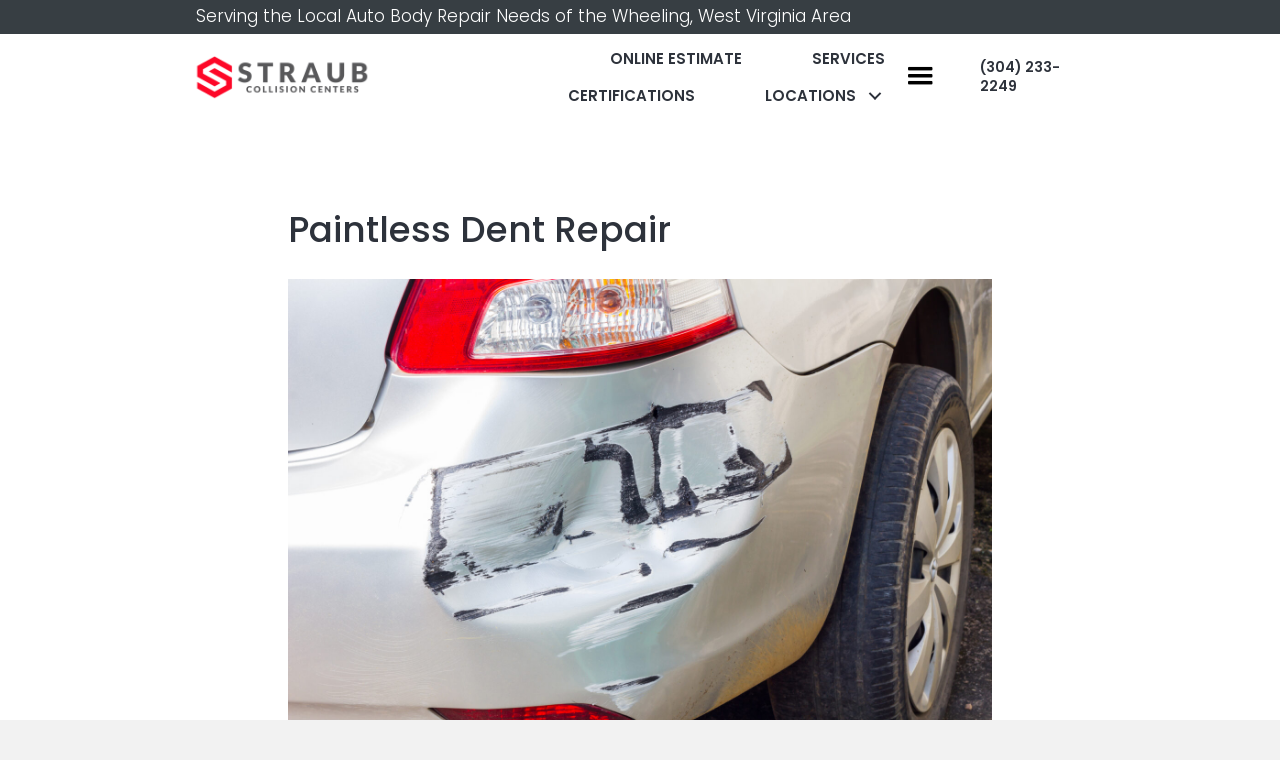

--- FILE ---
content_type: text/html; charset=UTF-8
request_url: https://straubcollision.com/service/paintless-dent-repair/
body_size: 21764
content:
<!DOCTYPE html>
<html lang="en-US" prefix="og: https://ogp.me/ns#">
<head>
<meta charset="UTF-8" />
<script>
var gform;gform||(document.addEventListener("gform_main_scripts_loaded",function(){gform.scriptsLoaded=!0}),document.addEventListener("gform/theme/scripts_loaded",function(){gform.themeScriptsLoaded=!0}),window.addEventListener("DOMContentLoaded",function(){gform.domLoaded=!0}),gform={domLoaded:!1,scriptsLoaded:!1,themeScriptsLoaded:!1,isFormEditor:()=>"function"==typeof InitializeEditor,callIfLoaded:function(o){return!(!gform.domLoaded||!gform.scriptsLoaded||!gform.themeScriptsLoaded&&!gform.isFormEditor()||(gform.isFormEditor()&&console.warn("The use of gform.initializeOnLoaded() is deprecated in the form editor context and will be removed in Gravity Forms 3.1."),o(),0))},initializeOnLoaded:function(o){gform.callIfLoaded(o)||(document.addEventListener("gform_main_scripts_loaded",()=>{gform.scriptsLoaded=!0,gform.callIfLoaded(o)}),document.addEventListener("gform/theme/scripts_loaded",()=>{gform.themeScriptsLoaded=!0,gform.callIfLoaded(o)}),window.addEventListener("DOMContentLoaded",()=>{gform.domLoaded=!0,gform.callIfLoaded(o)}))},hooks:{action:{},filter:{}},addAction:function(o,r,e,t){gform.addHook("action",o,r,e,t)},addFilter:function(o,r,e,t){gform.addHook("filter",o,r,e,t)},doAction:function(o){gform.doHook("action",o,arguments)},applyFilters:function(o){return gform.doHook("filter",o,arguments)},removeAction:function(o,r){gform.removeHook("action",o,r)},removeFilter:function(o,r,e){gform.removeHook("filter",o,r,e)},addHook:function(o,r,e,t,n){null==gform.hooks[o][r]&&(gform.hooks[o][r]=[]);var d=gform.hooks[o][r];null==n&&(n=r+"_"+d.length),gform.hooks[o][r].push({tag:n,callable:e,priority:t=null==t?10:t})},doHook:function(r,o,e){var t;if(e=Array.prototype.slice.call(e,1),null!=gform.hooks[r][o]&&((o=gform.hooks[r][o]).sort(function(o,r){return o.priority-r.priority}),o.forEach(function(o){"function"!=typeof(t=o.callable)&&(t=window[t]),"action"==r?t.apply(null,e):e[0]=t.apply(null,e)})),"filter"==r)return e[0]},removeHook:function(o,r,t,n){var e;null!=gform.hooks[o][r]&&(e=(e=gform.hooks[o][r]).filter(function(o,r,e){return!!(null!=n&&n!=o.tag||null!=t&&t!=o.priority)}),gform.hooks[o][r]=e)}});
</script>

<meta name='viewport' content='width=device-width, initial-scale=1.0' />
<meta http-equiv='X-UA-Compatible' content='IE=edge' />
<link rel="profile" href="https://gmpg.org/xfn/11" />
	<style>img:is([sizes="auto" i], [sizes^="auto," i]) { contain-intrinsic-size: 3000px 1500px }</style>
	
<!-- Search Engine Optimization by Rank Math - https://rankmath.com/ -->
<title>Paintless Dent Repair - Straub Collision</title>
<meta name="description" content="At Straub Collision Centers, we work seamlessly with auto insurance companies to streamline the claims. In fact, we’re preauthorized most major insurances."/>
<meta name="robots" content="follow, index, max-snippet:-1, max-video-preview:-1, max-image-preview:large"/>
<link rel="canonical" href="https://straubcollision.com/service/paintless-dent-repair/" />
<meta property="og:locale" content="en_US" />
<meta property="og:type" content="article" />
<meta property="og:title" content="Paintless Dent Repair - Straub Collision" />
<meta property="og:description" content="At Straub Collision Centers, we work seamlessly with auto insurance companies to streamline the claims. In fact, we’re preauthorized most major insurances." />
<meta property="og:url" content="https://straubcollision.com/service/paintless-dent-repair/" />
<meta property="og:site_name" content="Straub Collision" />
<meta property="og:updated_time" content="2025-10-22T14:17:17-05:00" />
<meta property="og:image" content="https://straubcollision.com/wp-content/uploads/sites/16/2024/12/shutterstock_345372506-1024x683.jpg" />
<meta property="og:image:secure_url" content="https://straubcollision.com/wp-content/uploads/sites/16/2024/12/shutterstock_345372506-1024x683.jpg" />
<meta property="og:image:width" content="1024" />
<meta property="og:image:height" content="683" />
<meta property="og:image:alt" content="Insurance" />
<meta property="og:image:type" content="image/jpeg" />
<meta property="article:published_time" content="2024-12-19T15:30:10-06:00" />
<meta property="article:modified_time" content="2025-10-22T14:17:17-05:00" />
<meta name="twitter:card" content="summary_large_image" />
<meta name="twitter:title" content="Paintless Dent Repair - Straub Collision" />
<meta name="twitter:description" content="At Straub Collision Centers, we work seamlessly with auto insurance companies to streamline the claims. In fact, we’re preauthorized most major insurances." />
<meta name="twitter:image" content="https://straubcollision.com/wp-content/uploads/sites/16/2024/12/shutterstock_345372506-1024x683.jpg" />
<meta name="twitter:label1" content="Time to read" />
<meta name="twitter:data1" content="Less than a minute" />
<script type="application/ld+json" class="rank-math-schema">{"@context":"https://schema.org","@graph":[{"@type":"Organization","@id":"https://straubcollision.com/#organization","name":"Straub Collision","url":"https://straubcollision.com"},{"@type":"WebSite","@id":"https://straubcollision.com/#website","url":"https://straubcollision.com","name":"Straub Collision","publisher":{"@id":"https://straubcollision.com/#organization"},"inLanguage":"en-US"},{"@type":"ImageObject","@id":"http://straubcollision.com/wp-content/uploads/sites/16/2024/12/shutterstock_345372506-scaled.jpg","url":"http://straubcollision.com/wp-content/uploads/sites/16/2024/12/shutterstock_345372506-scaled.jpg","width":"200","height":"200","inLanguage":"en-US"},{"@type":"WebPage","@id":"https://straubcollision.com/service/paintless-dent-repair/#webpage","url":"https://straubcollision.com/service/paintless-dent-repair/","name":"Paintless Dent Repair - Straub Collision","datePublished":"2024-12-19T15:30:10-06:00","dateModified":"2025-10-22T14:17:17-05:00","isPartOf":{"@id":"https://straubcollision.com/#website"},"primaryImageOfPage":{"@id":"http://straubcollision.com/wp-content/uploads/sites/16/2024/12/shutterstock_345372506-scaled.jpg"},"inLanguage":"en-US"},{"@type":"Person","@id":"https://straubcollision.com/author/drivendigital/","name":"drivendigital","url":"https://straubcollision.com/author/drivendigital/","image":{"@type":"ImageObject","@id":"https://secure.gravatar.com/avatar/9cc31c038a68b4511851bff36690cf958bafb27730b1c002794c551a99dd7e6c?s=96&amp;d=mm&amp;r=g","url":"https://secure.gravatar.com/avatar/9cc31c038a68b4511851bff36690cf958bafb27730b1c002794c551a99dd7e6c?s=96&amp;d=mm&amp;r=g","caption":"drivendigital","inLanguage":"en-US"},"sameAs":["https://collisionwebsites.com"],"worksFor":{"@id":"https://straubcollision.com/#organization"}},{"@type":"Article","headline":"Paintless Dent Repair - Straub Collision","keywords":"Insurance,Collision Insurance","datePublished":"2024-12-19T15:30:10-06:00","dateModified":"2025-10-22T14:17:17-05:00","author":{"@id":"https://straubcollision.com/author/drivendigital/","name":"drivendigital"},"publisher":{"@id":"https://straubcollision.com/#organization"},"description":"At Straub Collision Centers, we work seamlessly with auto insurance companies to streamline the claims. In fact, we\u2019re preauthorized most major insurances.","name":"Paintless Dent Repair - Straub Collision","@id":"https://straubcollision.com/service/paintless-dent-repair/#richSnippet","isPartOf":{"@id":"https://straubcollision.com/service/paintless-dent-repair/#webpage"},"image":{"@id":"http://straubcollision.com/wp-content/uploads/sites/16/2024/12/shutterstock_345372506-scaled.jpg"},"inLanguage":"en-US","mainEntityOfPage":{"@id":"https://straubcollision.com/service/paintless-dent-repair/#webpage"}}]}</script>
<!-- /Rank Math WordPress SEO plugin -->

<link rel='dns-prefetch' href='//straubcollision.com' />
<link rel='dns-prefetch' href='//www.googletagmanager.com' />
<link rel='dns-prefetch' href='//use.fontawesome.com' />
<link rel='dns-prefetch' href='//fonts.googleapis.com' />
<link href='https://fonts.gstatic.com' crossorigin rel='preconnect' />
<link rel="alternate" type="application/rss+xml" title="Straub Collision &raquo; Feed" href="https://straubcollision.com/feed/" />
<link rel="alternate" type="application/rss+xml" title="Straub Collision &raquo; Comments Feed" href="https://straubcollision.com/comments/feed/" />
<script>
window._wpemojiSettings = {"baseUrl":"https:\/\/s.w.org\/images\/core\/emoji\/16.0.1\/72x72\/","ext":".png","svgUrl":"https:\/\/s.w.org\/images\/core\/emoji\/16.0.1\/svg\/","svgExt":".svg","source":{"concatemoji":"https:\/\/straubcollision.com\/wp-includes\/js\/wp-emoji-release.min.js?ver=6.8.3"}};
/*! This file is auto-generated */
!function(s,n){var o,i,e;function c(e){try{var t={supportTests:e,timestamp:(new Date).valueOf()};sessionStorage.setItem(o,JSON.stringify(t))}catch(e){}}function p(e,t,n){e.clearRect(0,0,e.canvas.width,e.canvas.height),e.fillText(t,0,0);var t=new Uint32Array(e.getImageData(0,0,e.canvas.width,e.canvas.height).data),a=(e.clearRect(0,0,e.canvas.width,e.canvas.height),e.fillText(n,0,0),new Uint32Array(e.getImageData(0,0,e.canvas.width,e.canvas.height).data));return t.every(function(e,t){return e===a[t]})}function u(e,t){e.clearRect(0,0,e.canvas.width,e.canvas.height),e.fillText(t,0,0);for(var n=e.getImageData(16,16,1,1),a=0;a<n.data.length;a++)if(0!==n.data[a])return!1;return!0}function f(e,t,n,a){switch(t){case"flag":return n(e,"\ud83c\udff3\ufe0f\u200d\u26a7\ufe0f","\ud83c\udff3\ufe0f\u200b\u26a7\ufe0f")?!1:!n(e,"\ud83c\udde8\ud83c\uddf6","\ud83c\udde8\u200b\ud83c\uddf6")&&!n(e,"\ud83c\udff4\udb40\udc67\udb40\udc62\udb40\udc65\udb40\udc6e\udb40\udc67\udb40\udc7f","\ud83c\udff4\u200b\udb40\udc67\u200b\udb40\udc62\u200b\udb40\udc65\u200b\udb40\udc6e\u200b\udb40\udc67\u200b\udb40\udc7f");case"emoji":return!a(e,"\ud83e\udedf")}return!1}function g(e,t,n,a){var r="undefined"!=typeof WorkerGlobalScope&&self instanceof WorkerGlobalScope?new OffscreenCanvas(300,150):s.createElement("canvas"),o=r.getContext("2d",{willReadFrequently:!0}),i=(o.textBaseline="top",o.font="600 32px Arial",{});return e.forEach(function(e){i[e]=t(o,e,n,a)}),i}function t(e){var t=s.createElement("script");t.src=e,t.defer=!0,s.head.appendChild(t)}"undefined"!=typeof Promise&&(o="wpEmojiSettingsSupports",i=["flag","emoji"],n.supports={everything:!0,everythingExceptFlag:!0},e=new Promise(function(e){s.addEventListener("DOMContentLoaded",e,{once:!0})}),new Promise(function(t){var n=function(){try{var e=JSON.parse(sessionStorage.getItem(o));if("object"==typeof e&&"number"==typeof e.timestamp&&(new Date).valueOf()<e.timestamp+604800&&"object"==typeof e.supportTests)return e.supportTests}catch(e){}return null}();if(!n){if("undefined"!=typeof Worker&&"undefined"!=typeof OffscreenCanvas&&"undefined"!=typeof URL&&URL.createObjectURL&&"undefined"!=typeof Blob)try{var e="postMessage("+g.toString()+"("+[JSON.stringify(i),f.toString(),p.toString(),u.toString()].join(",")+"));",a=new Blob([e],{type:"text/javascript"}),r=new Worker(URL.createObjectURL(a),{name:"wpTestEmojiSupports"});return void(r.onmessage=function(e){c(n=e.data),r.terminate(),t(n)})}catch(e){}c(n=g(i,f,p,u))}t(n)}).then(function(e){for(var t in e)n.supports[t]=e[t],n.supports.everything=n.supports.everything&&n.supports[t],"flag"!==t&&(n.supports.everythingExceptFlag=n.supports.everythingExceptFlag&&n.supports[t]);n.supports.everythingExceptFlag=n.supports.everythingExceptFlag&&!n.supports.flag,n.DOMReady=!1,n.readyCallback=function(){n.DOMReady=!0}}).then(function(){return e}).then(function(){var e;n.supports.everything||(n.readyCallback(),(e=n.source||{}).concatemoji?t(e.concatemoji):e.wpemoji&&e.twemoji&&(t(e.twemoji),t(e.wpemoji)))}))}((window,document),window._wpemojiSettings);
</script>
<style id='wp-emoji-styles-inline-css'>

	img.wp-smiley, img.emoji {
		display: inline !important;
		border: none !important;
		box-shadow: none !important;
		height: 1em !important;
		width: 1em !important;
		margin: 0 0.07em !important;
		vertical-align: -0.1em !important;
		background: none !important;
		padding: 0 !important;
	}
</style>
<link rel='stylesheet' id='wp-block-library-css' href='https://straubcollision.com/wp-includes/css/dist/block-library/style.min.css?ver=6.8.3' media='all' />
<style id='wp-block-library-theme-inline-css'>
.wp-block-audio :where(figcaption){color:#555;font-size:13px;text-align:center}.is-dark-theme .wp-block-audio :where(figcaption){color:#ffffffa6}.wp-block-audio{margin:0 0 1em}.wp-block-code{border:1px solid #ccc;border-radius:4px;font-family:Menlo,Consolas,monaco,monospace;padding:.8em 1em}.wp-block-embed :where(figcaption){color:#555;font-size:13px;text-align:center}.is-dark-theme .wp-block-embed :where(figcaption){color:#ffffffa6}.wp-block-embed{margin:0 0 1em}.blocks-gallery-caption{color:#555;font-size:13px;text-align:center}.is-dark-theme .blocks-gallery-caption{color:#ffffffa6}:root :where(.wp-block-image figcaption){color:#555;font-size:13px;text-align:center}.is-dark-theme :root :where(.wp-block-image figcaption){color:#ffffffa6}.wp-block-image{margin:0 0 1em}.wp-block-pullquote{border-bottom:4px solid;border-top:4px solid;color:currentColor;margin-bottom:1.75em}.wp-block-pullquote cite,.wp-block-pullquote footer,.wp-block-pullquote__citation{color:currentColor;font-size:.8125em;font-style:normal;text-transform:uppercase}.wp-block-quote{border-left:.25em solid;margin:0 0 1.75em;padding-left:1em}.wp-block-quote cite,.wp-block-quote footer{color:currentColor;font-size:.8125em;font-style:normal;position:relative}.wp-block-quote:where(.has-text-align-right){border-left:none;border-right:.25em solid;padding-left:0;padding-right:1em}.wp-block-quote:where(.has-text-align-center){border:none;padding-left:0}.wp-block-quote.is-large,.wp-block-quote.is-style-large,.wp-block-quote:where(.is-style-plain){border:none}.wp-block-search .wp-block-search__label{font-weight:700}.wp-block-search__button{border:1px solid #ccc;padding:.375em .625em}:where(.wp-block-group.has-background){padding:1.25em 2.375em}.wp-block-separator.has-css-opacity{opacity:.4}.wp-block-separator{border:none;border-bottom:2px solid;margin-left:auto;margin-right:auto}.wp-block-separator.has-alpha-channel-opacity{opacity:1}.wp-block-separator:not(.is-style-wide):not(.is-style-dots){width:100px}.wp-block-separator.has-background:not(.is-style-dots){border-bottom:none;height:1px}.wp-block-separator.has-background:not(.is-style-wide):not(.is-style-dots){height:2px}.wp-block-table{margin:0 0 1em}.wp-block-table td,.wp-block-table th{word-break:normal}.wp-block-table :where(figcaption){color:#555;font-size:13px;text-align:center}.is-dark-theme .wp-block-table :where(figcaption){color:#ffffffa6}.wp-block-video :where(figcaption){color:#555;font-size:13px;text-align:center}.is-dark-theme .wp-block-video :where(figcaption){color:#ffffffa6}.wp-block-video{margin:0 0 1em}:root :where(.wp-block-template-part.has-background){margin-bottom:0;margin-top:0;padding:1.25em 2.375em}
</style>
<style id='classic-theme-styles-inline-css'>
/*! This file is auto-generated */
.wp-block-button__link{color:#fff;background-color:#32373c;border-radius:9999px;box-shadow:none;text-decoration:none;padding:calc(.667em + 2px) calc(1.333em + 2px);font-size:1.125em}.wp-block-file__button{background:#32373c;color:#fff;text-decoration:none}
</style>
<style id='font-awesome-svg-styles-default-inline-css'>
.svg-inline--fa {
  display: inline-block;
  height: 1em;
  overflow: visible;
  vertical-align: -.125em;
}
</style>
<link rel='stylesheet' id='font-awesome-svg-styles-css' href='https://straubcollision.com/wp-content/uploads/sites/16/font-awesome/v6.6.0/css/svg-with-js.css' media='all' />
<style id='font-awesome-svg-styles-inline-css'>
   .wp-block-font-awesome-icon svg::before,
   .wp-rich-text-font-awesome-icon svg::before {content: unset;}
</style>
<style id='global-styles-inline-css'>
:root{--wp--preset--aspect-ratio--square: 1;--wp--preset--aspect-ratio--4-3: 4/3;--wp--preset--aspect-ratio--3-4: 3/4;--wp--preset--aspect-ratio--3-2: 3/2;--wp--preset--aspect-ratio--2-3: 2/3;--wp--preset--aspect-ratio--16-9: 16/9;--wp--preset--aspect-ratio--9-16: 9/16;--wp--preset--color--black: #000000;--wp--preset--color--cyan-bluish-gray: #abb8c3;--wp--preset--color--white: #ffffff;--wp--preset--color--pale-pink: #f78da7;--wp--preset--color--vivid-red: #cf2e2e;--wp--preset--color--luminous-vivid-orange: #ff6900;--wp--preset--color--luminous-vivid-amber: #fcb900;--wp--preset--color--light-green-cyan: #7bdcb5;--wp--preset--color--vivid-green-cyan: #00d084;--wp--preset--color--pale-cyan-blue: #8ed1fc;--wp--preset--color--vivid-cyan-blue: #0693e3;--wp--preset--color--vivid-purple: #9b51e0;--wp--preset--color--fl-heading-text: #2d323b;--wp--preset--color--fl-body-bg: #f2f2f2;--wp--preset--color--fl-body-text: #333333;--wp--preset--color--fl-accent: #2d323b;--wp--preset--color--fl-accent-hover: #f96f54;--wp--preset--color--fl-topbar-bg: #ffffff;--wp--preset--color--fl-topbar-text: #000000;--wp--preset--color--fl-topbar-link: #2b7bb9;--wp--preset--color--fl-topbar-hover: #2b7bb9;--wp--preset--color--fl-header-bg: #ffffff;--wp--preset--color--fl-header-text: #000000;--wp--preset--color--fl-header-link: #2b7bb9;--wp--preset--color--fl-header-hover: #2b7bb9;--wp--preset--color--fl-nav-bg: #ffffff;--wp--preset--color--fl-nav-link: #2b7bb9;--wp--preset--color--fl-nav-hover: #2b7bb9;--wp--preset--color--fl-content-bg: #ffffff;--wp--preset--color--fl-footer-widgets-bg: #ffffff;--wp--preset--color--fl-footer-widgets-text: #000000;--wp--preset--color--fl-footer-widgets-link: #2b7bb9;--wp--preset--color--fl-footer-widgets-hover: #2b7bb9;--wp--preset--color--fl-footer-bg: #ffffff;--wp--preset--color--fl-footer-text: #000000;--wp--preset--color--fl-footer-link: #2b7bb9;--wp--preset--color--fl-footer-hover: #2b7bb9;--wp--preset--gradient--vivid-cyan-blue-to-vivid-purple: linear-gradient(135deg,rgba(6,147,227,1) 0%,rgb(155,81,224) 100%);--wp--preset--gradient--light-green-cyan-to-vivid-green-cyan: linear-gradient(135deg,rgb(122,220,180) 0%,rgb(0,208,130) 100%);--wp--preset--gradient--luminous-vivid-amber-to-luminous-vivid-orange: linear-gradient(135deg,rgba(252,185,0,1) 0%,rgba(255,105,0,1) 100%);--wp--preset--gradient--luminous-vivid-orange-to-vivid-red: linear-gradient(135deg,rgba(255,105,0,1) 0%,rgb(207,46,46) 100%);--wp--preset--gradient--very-light-gray-to-cyan-bluish-gray: linear-gradient(135deg,rgb(238,238,238) 0%,rgb(169,184,195) 100%);--wp--preset--gradient--cool-to-warm-spectrum: linear-gradient(135deg,rgb(74,234,220) 0%,rgb(151,120,209) 20%,rgb(207,42,186) 40%,rgb(238,44,130) 60%,rgb(251,105,98) 80%,rgb(254,248,76) 100%);--wp--preset--gradient--blush-light-purple: linear-gradient(135deg,rgb(255,206,236) 0%,rgb(152,150,240) 100%);--wp--preset--gradient--blush-bordeaux: linear-gradient(135deg,rgb(254,205,165) 0%,rgb(254,45,45) 50%,rgb(107,0,62) 100%);--wp--preset--gradient--luminous-dusk: linear-gradient(135deg,rgb(255,203,112) 0%,rgb(199,81,192) 50%,rgb(65,88,208) 100%);--wp--preset--gradient--pale-ocean: linear-gradient(135deg,rgb(255,245,203) 0%,rgb(182,227,212) 50%,rgb(51,167,181) 100%);--wp--preset--gradient--electric-grass: linear-gradient(135deg,rgb(202,248,128) 0%,rgb(113,206,126) 100%);--wp--preset--gradient--midnight: linear-gradient(135deg,rgb(2,3,129) 0%,rgb(40,116,252) 100%);--wp--preset--font-size--small: 13px;--wp--preset--font-size--medium: 20px;--wp--preset--font-size--large: 36px;--wp--preset--font-size--x-large: 42px;--wp--preset--spacing--20: 0.44rem;--wp--preset--spacing--30: 0.67rem;--wp--preset--spacing--40: 1rem;--wp--preset--spacing--50: 1.5rem;--wp--preset--spacing--60: 2.25rem;--wp--preset--spacing--70: 3.38rem;--wp--preset--spacing--80: 5.06rem;--wp--preset--shadow--natural: 6px 6px 9px rgba(0, 0, 0, 0.2);--wp--preset--shadow--deep: 12px 12px 50px rgba(0, 0, 0, 0.4);--wp--preset--shadow--sharp: 6px 6px 0px rgba(0, 0, 0, 0.2);--wp--preset--shadow--outlined: 6px 6px 0px -3px rgba(255, 255, 255, 1), 6px 6px rgba(0, 0, 0, 1);--wp--preset--shadow--crisp: 6px 6px 0px rgba(0, 0, 0, 1);}:where(.is-layout-flex){gap: 0.5em;}:where(.is-layout-grid){gap: 0.5em;}body .is-layout-flex{display: flex;}.is-layout-flex{flex-wrap: wrap;align-items: center;}.is-layout-flex > :is(*, div){margin: 0;}body .is-layout-grid{display: grid;}.is-layout-grid > :is(*, div){margin: 0;}:where(.wp-block-columns.is-layout-flex){gap: 2em;}:where(.wp-block-columns.is-layout-grid){gap: 2em;}:where(.wp-block-post-template.is-layout-flex){gap: 1.25em;}:where(.wp-block-post-template.is-layout-grid){gap: 1.25em;}.has-black-color{color: var(--wp--preset--color--black) !important;}.has-cyan-bluish-gray-color{color: var(--wp--preset--color--cyan-bluish-gray) !important;}.has-white-color{color: var(--wp--preset--color--white) !important;}.has-pale-pink-color{color: var(--wp--preset--color--pale-pink) !important;}.has-vivid-red-color{color: var(--wp--preset--color--vivid-red) !important;}.has-luminous-vivid-orange-color{color: var(--wp--preset--color--luminous-vivid-orange) !important;}.has-luminous-vivid-amber-color{color: var(--wp--preset--color--luminous-vivid-amber) !important;}.has-light-green-cyan-color{color: var(--wp--preset--color--light-green-cyan) !important;}.has-vivid-green-cyan-color{color: var(--wp--preset--color--vivid-green-cyan) !important;}.has-pale-cyan-blue-color{color: var(--wp--preset--color--pale-cyan-blue) !important;}.has-vivid-cyan-blue-color{color: var(--wp--preset--color--vivid-cyan-blue) !important;}.has-vivid-purple-color{color: var(--wp--preset--color--vivid-purple) !important;}.has-black-background-color{background-color: var(--wp--preset--color--black) !important;}.has-cyan-bluish-gray-background-color{background-color: var(--wp--preset--color--cyan-bluish-gray) !important;}.has-white-background-color{background-color: var(--wp--preset--color--white) !important;}.has-pale-pink-background-color{background-color: var(--wp--preset--color--pale-pink) !important;}.has-vivid-red-background-color{background-color: var(--wp--preset--color--vivid-red) !important;}.has-luminous-vivid-orange-background-color{background-color: var(--wp--preset--color--luminous-vivid-orange) !important;}.has-luminous-vivid-amber-background-color{background-color: var(--wp--preset--color--luminous-vivid-amber) !important;}.has-light-green-cyan-background-color{background-color: var(--wp--preset--color--light-green-cyan) !important;}.has-vivid-green-cyan-background-color{background-color: var(--wp--preset--color--vivid-green-cyan) !important;}.has-pale-cyan-blue-background-color{background-color: var(--wp--preset--color--pale-cyan-blue) !important;}.has-vivid-cyan-blue-background-color{background-color: var(--wp--preset--color--vivid-cyan-blue) !important;}.has-vivid-purple-background-color{background-color: var(--wp--preset--color--vivid-purple) !important;}.has-black-border-color{border-color: var(--wp--preset--color--black) !important;}.has-cyan-bluish-gray-border-color{border-color: var(--wp--preset--color--cyan-bluish-gray) !important;}.has-white-border-color{border-color: var(--wp--preset--color--white) !important;}.has-pale-pink-border-color{border-color: var(--wp--preset--color--pale-pink) !important;}.has-vivid-red-border-color{border-color: var(--wp--preset--color--vivid-red) !important;}.has-luminous-vivid-orange-border-color{border-color: var(--wp--preset--color--luminous-vivid-orange) !important;}.has-luminous-vivid-amber-border-color{border-color: var(--wp--preset--color--luminous-vivid-amber) !important;}.has-light-green-cyan-border-color{border-color: var(--wp--preset--color--light-green-cyan) !important;}.has-vivid-green-cyan-border-color{border-color: var(--wp--preset--color--vivid-green-cyan) !important;}.has-pale-cyan-blue-border-color{border-color: var(--wp--preset--color--pale-cyan-blue) !important;}.has-vivid-cyan-blue-border-color{border-color: var(--wp--preset--color--vivid-cyan-blue) !important;}.has-vivid-purple-border-color{border-color: var(--wp--preset--color--vivid-purple) !important;}.has-vivid-cyan-blue-to-vivid-purple-gradient-background{background: var(--wp--preset--gradient--vivid-cyan-blue-to-vivid-purple) !important;}.has-light-green-cyan-to-vivid-green-cyan-gradient-background{background: var(--wp--preset--gradient--light-green-cyan-to-vivid-green-cyan) !important;}.has-luminous-vivid-amber-to-luminous-vivid-orange-gradient-background{background: var(--wp--preset--gradient--luminous-vivid-amber-to-luminous-vivid-orange) !important;}.has-luminous-vivid-orange-to-vivid-red-gradient-background{background: var(--wp--preset--gradient--luminous-vivid-orange-to-vivid-red) !important;}.has-very-light-gray-to-cyan-bluish-gray-gradient-background{background: var(--wp--preset--gradient--very-light-gray-to-cyan-bluish-gray) !important;}.has-cool-to-warm-spectrum-gradient-background{background: var(--wp--preset--gradient--cool-to-warm-spectrum) !important;}.has-blush-light-purple-gradient-background{background: var(--wp--preset--gradient--blush-light-purple) !important;}.has-blush-bordeaux-gradient-background{background: var(--wp--preset--gradient--blush-bordeaux) !important;}.has-luminous-dusk-gradient-background{background: var(--wp--preset--gradient--luminous-dusk) !important;}.has-pale-ocean-gradient-background{background: var(--wp--preset--gradient--pale-ocean) !important;}.has-electric-grass-gradient-background{background: var(--wp--preset--gradient--electric-grass) !important;}.has-midnight-gradient-background{background: var(--wp--preset--gradient--midnight) !important;}.has-small-font-size{font-size: var(--wp--preset--font-size--small) !important;}.has-medium-font-size{font-size: var(--wp--preset--font-size--medium) !important;}.has-large-font-size{font-size: var(--wp--preset--font-size--large) !important;}.has-x-large-font-size{font-size: var(--wp--preset--font-size--x-large) !important;}
:where(.wp-block-post-template.is-layout-flex){gap: 1.25em;}:where(.wp-block-post-template.is-layout-grid){gap: 1.25em;}
:where(.wp-block-columns.is-layout-flex){gap: 2em;}:where(.wp-block-columns.is-layout-grid){gap: 2em;}
:root :where(.wp-block-pullquote){font-size: 1.5em;line-height: 1.6;}
</style>
<link rel='stylesheet' id='fl-builder-layout-5023-css' href='https://straubcollision.com/wp-content/uploads/sites/16/bb-plugin/cache/5023-layout.css?ver=ee48d05bad81ddf15f26e1e2fd627e57' media='all' />
<link rel='stylesheet' id='wp-job-manager-job-listings-css' href='https://straubcollision.com/wp-content/plugins/wp-job-manager/assets/dist/css/job-listings.css?ver=598383a28ac5f9f156e4' media='all' />
<link rel='stylesheet' id='ultimate-icons-css' href='https://straubcollision.com/wp-content/uploads/bb-plugin/icons/ultimate-icons/style.css?ver=2.9.4' media='all' />
<link rel='stylesheet' id='dashicons-css' href='https://straubcollision.com/wp-includes/css/dashicons.min.css?ver=6.8.3' media='all' />
<link rel='stylesheet' id='fl-builder-layout-bundle-f6461886d0036f420c92126df45aea59-css' href='https://straubcollision.com/wp-content/uploads/sites/16/bb-plugin/cache/f6461886d0036f420c92126df45aea59-layout-bundle.css?ver=2.9.4-1.5.2' media='all' />
<link rel='stylesheet' id='font-awesome-official-css' href='https://use.fontawesome.com/releases/v6.6.0/css/all.css' media='all' integrity="sha384-h/hnnw1Bi4nbpD6kE7nYfCXzovi622sY5WBxww8ARKwpdLj5kUWjRuyiXaD1U2JT" crossorigin="anonymous" />
<link rel='stylesheet' id='jquery-magnificpopup-css' href='https://straubcollision.com/wp-content/plugins/bb-plugin/css/jquery.magnificpopup.min.css?ver=2.9.4' media='all' />
<link rel='stylesheet' id='base-css' href='https://straubcollision.com/wp-content/themes/bb-theme/css/base.min.css?ver=1.7.19' media='all' />
<link rel='stylesheet' id='fl-automator-skin-css' href='https://straubcollision.com/wp-content/uploads/sites/16/bb-theme/skin-691f3f9d82683.css?ver=1.7.19' media='all' />
<link rel='stylesheet' id='fl-child-theme-css' href='https://straubcollision.com/wp-content/themes/Collision%20Websites%20Theme/style.css?ver=6.8.3' media='all' />
<link rel='stylesheet' id='pp-animate-css' href='https://straubcollision.com/wp-content/plugins/bbpowerpack/assets/css/animate.min.css?ver=3.5.1' media='all' />
<link rel='stylesheet' id='fl-builder-google-fonts-a81c1ed48f04e9cf707da33aef0b132f-css' href='//fonts.googleapis.com/css?family=Poppins%3A500%2C700%2C600%2C300%2C400&#038;ver=6.8.3' media='all' />
<link rel='stylesheet' id='font-awesome-official-v4shim-css' href='https://use.fontawesome.com/releases/v6.6.0/css/v4-shims.css' media='all' integrity="sha384-Heamg4F/EELwbmnBJapxaWTkcdX/DCrJpYgSshI5BkI7xghn3RvDcpG+1xUJt/7K" crossorigin="anonymous" />
<!--n2css--><!--n2js--><script src="https://straubcollision.com/wp-includes/js/jquery/jquery.min.js?ver=3.7.1" id="jquery-core-js"></script>
<script src="https://straubcollision.com/wp-includes/js/jquery/jquery-migrate.min.js?ver=3.4.1" id="jquery-migrate-js"></script>

<!-- Google tag (gtag.js) snippet added by Site Kit -->
<!-- Google Analytics snippet added by Site Kit -->
<script src="https://www.googletagmanager.com/gtag/js?id=GT-WB5MQBSH" id="google_gtagjs-js" async></script>
<script id="google_gtagjs-js-after">
window.dataLayer = window.dataLayer || [];function gtag(){dataLayer.push(arguments);}
gtag("set","linker",{"domains":["straubcollision.com"]});
gtag("js", new Date());
gtag("set", "developer_id.dZTNiMT", true);
gtag("config", "GT-WB5MQBSH");
 window._googlesitekit = window._googlesitekit || {}; window._googlesitekit.throttledEvents = []; window._googlesitekit.gtagEvent = (name, data) => { var key = JSON.stringify( { name, data } ); if ( !! window._googlesitekit.throttledEvents[ key ] ) { return; } window._googlesitekit.throttledEvents[ key ] = true; setTimeout( () => { delete window._googlesitekit.throttledEvents[ key ]; }, 5 ); gtag( "event", name, { ...data, event_source: "site-kit" } ); };
</script>
<link rel="https://api.w.org/" href="https://straubcollision.com/wp-json/" /><link rel="alternate" title="JSON" type="application/json" href="https://straubcollision.com/wp-json/wp/v2/pages/5023" /><link rel="EditURI" type="application/rsd+xml" title="RSD" href="https://straubcollision.com/xmlrpc.php?rsd" />
<meta name="generator" content="WordPress 6.8.3" />
<link rel='shortlink' href='https://straubcollision.com/?p=5023' />
<link rel="alternate" title="oEmbed (JSON)" type="application/json+oembed" href="https://straubcollision.com/wp-json/oembed/1.0/embed?url=https%3A%2F%2Fstraubcollision.com%2Fservice%2Fpaintless-dent-repair%2F" />
<link rel="alternate" title="oEmbed (XML)" type="text/xml+oembed" href="https://straubcollision.com/wp-json/oembed/1.0/embed?url=https%3A%2F%2Fstraubcollision.com%2Fservice%2Fpaintless-dent-repair%2F&#038;format=xml" />
		<script>
			var bb_powerpack = {
				version: '2.40.8',
				getAjaxUrl: function() { return atob( 'aHR0cHM6Ly9zdHJhdWJjb2xsaXNpb24uY29tL3dwLWFkbWluL2FkbWluLWFqYXgucGhw' ); },
				callback: function() {},
				mapMarkerData: {},
				post_id: '5023',
				search_term: '',
				current_page: 'https://straubcollision.com/service/paintless-dent-repair/',
				conditionals: {
					is_front_page: false,
					is_home: false,
					is_archive: false,
					current_post_type: '',
					is_tax: false,
										is_author: false,
					current_author: false,
					is_search: false,
									}
			};
		</script>
		<meta name="generator" content="Site Kit by Google 1.171.0" />		<style id="wp-custom-css">
			div.fl-node-z4rp6niglqfd .pp-heading-content .pp-sub-heading, div.fl-node-z4rp6niglqfd .pp-heading-content .pp-sub-heading p {
    color: #b4b4b4!important;
}

.fl-page-content a:hover {
    text-decoration: none;
}

@media only screen and (min-width: 641px) {  #field_2_8 {
   padding-right: 15px;
	padding-left: 15px;
}	
}

@media only screen and (min-width: 641px) {  #field_2_24 {
   padding-right: 15px;
	padding-left: 15px;
}	
}

@media only screen and (min-width: 641px) {  #field_2_12 {
	padding-left: 15px;
}	
}

div#n2-ss-2 .n2-font-622d6049d021ab995d2dae58c1f831a1-simple:hover {
	color: #fd6f54!important;
}

.uabb-offcanvas {
	border-left: 6px solid #fd6f54;
}		</style>
		</head>
<body class="wp-singular page-template-default page page-id-5023 page-child parent-pageid-5035 wp-theme-bb-theme wp-child-theme-CollisionWebsitesTheme fl-builder fl-builder-2-9-4 fl-themer-1-5-2 fl-theme-1-7-19 fl-no-js fl-theme-builder-header fl-theme-builder-header-header fl-theme-builder-footer fl-theme-builder-footer-footer fl-framework-base fl-preset-default fl-full-width fl-search-active collision-websites-theme" itemscope="itemscope" itemtype="https://schema.org/WebPage">
<a aria-label="Skip to content" class="fl-screen-reader-text" href="#fl-main-content">Skip to content</a><div class="fl-page">
	<header class="fl-builder-content fl-builder-content-1552 fl-builder-global-templates-locked" data-post-id="1552" data-type="header" data-sticky="0" data-sticky-on="" data-sticky-breakpoint="medium" data-shrink="0" data-overlay="0" data-overlay-bg="transparent" data-shrink-image-height="50px" role="banner" itemscope="itemscope" itemtype="http://schema.org/WPHeader"><div class="fl-row fl-row-full-width fl-row-bg-color fl-node-oupdtrncgya6 fl-row-default-height fl-row-align-center fl-visible-desktop fl-visible-large fl-visible-medium" data-node="oupdtrncgya6">
	<div class="fl-row-content-wrap">
		<div class="uabb-row-separator uabb-top-row-separator" >
</div>
						<div class="fl-row-content fl-row-full-width fl-node-content">
		
<div class="fl-col-group fl-node-wc4di519g2xt fl-col-group-equal-height fl-col-group-align-center" data-node="wc4di519g2xt">
			<div class="fl-col fl-node-oap832jizh7u fl-col-bg-color" data-node="oap832jizh7u">
	<div class="fl-col-content fl-node-content"><div class="fl-module fl-module-html fl-node-o8nacsdwrblk" data-node="o8nacsdwrblk">
	<div class="fl-module-content fl-node-content">
		<div class="fl-html">
	Serving the Local Auto Body Repair Needs of the Wheeling, West Virginia Area</div>
	</div>
</div>
</div>
</div>
	</div>
		</div>
	</div>
</div>
<div class="fl-row fl-row-full-width fl-row-bg-color fl-node-oiydq95eu04n fl-row-default-height fl-row-align-center" data-node="oiydq95eu04n">
	<div class="fl-row-content-wrap">
		<div class="uabb-row-separator uabb-top-row-separator" >
</div>
						<div class="fl-row-content fl-row-full-width fl-node-content">
		
<div class="fl-col-group fl-node-r17ilv8oa29y fl-col-group-equal-height fl-col-group-align-center fl-col-group-custom-width" data-node="r17ilv8oa29y">
			<div class="fl-col fl-node-ilqh5dfznwjo fl-col-bg-color fl-col-small fl-col-small-custom-width" data-node="ilqh5dfznwjo">
	<div class="fl-col-content fl-node-content"><div class="fl-module fl-module-photo fl-node-xe9rmqdj30u7" data-node="xe9rmqdj30u7">
	<div class="fl-module-content fl-node-content">
		<div class="fl-photo fl-photo-align-center" itemscope itemtype="https://schema.org/ImageObject">
	<div class="fl-photo-content fl-photo-img-png">
				<a href="/" target="_self" itemprop="url">
				<img loading="lazy" decoding="async" class="fl-photo-img wp-image-1422 size-full" src="https://straubcollision.com/wp-content/uploads/sites/16/2017/10/StraubCollisionHoriz.png" alt="Straub Collisions Center" itemprop="image" height="900" width="3600" title="Straub Collisions Center"  data-no-lazy="1" srcset="https://straubcollision.com/wp-content/uploads/sites/16/2017/10/StraubCollisionHoriz.png 3600w, https://straubcollision.com/wp-content/uploads/sites/16/2017/10/StraubCollisionHoriz-300x75.png 300w, https://straubcollision.com/wp-content/uploads/sites/16/2017/10/StraubCollisionHoriz-1024x256.png 1024w, https://straubcollision.com/wp-content/uploads/sites/16/2017/10/StraubCollisionHoriz-768x192.png 768w, https://straubcollision.com/wp-content/uploads/sites/16/2017/10/StraubCollisionHoriz-1536x384.png 1536w, https://straubcollision.com/wp-content/uploads/sites/16/2017/10/StraubCollisionHoriz-2048x512.png 2048w" sizes="auto, (max-width: 3600px) 100vw, 3600px" />
				</a>
					</div>
	</div>
	</div>
</div>
</div>
</div>
			<div class="fl-col fl-node-gzf3srj9ped6 fl-col-bg-color fl-col-small-custom-width fl-visible-desktop fl-visible-large" data-node="gzf3srj9ped6">
	<div class="fl-col-content fl-node-content"><div class="fl-module fl-module-pp-advanced-menu fl-node-0y81psvqwh7f fl-visible-desktop fl-visible-large" data-node="0y81psvqwh7f">
	<div class="fl-module-content fl-node-content">
		<div class="pp-advanced-menu pp-advanced-menu-accordion-collapse pp-menu-default pp-menu-align-right pp-menu-position-below">
   				<div class="pp-advanced-menu-mobile">
			<button class="pp-advanced-menu-mobile-toggle hamburger" tabindex="0" aria-label="Menu" aria-expanded="false">
				<div class="pp-hamburger"><div class="pp-hamburger-box"><div class="pp-hamburger-inner"></div></div></div>			</button>
			</div>
			   	<div class="pp-clear"></div>
	<nav class="pp-menu-nav" aria-label="Menu" itemscope="itemscope" itemtype="https://schema.org/SiteNavigationElement">
		<ul id="menu-header-menu" class="menu pp-advanced-menu-horizontal pp-toggle-arrows"><li id="menu-item-5" class="menu-item menu-item-type-custom menu-item-object-custom"><a href="/auto-body-repair-estimate-request/"><span class="menu-item-text">Online Estimate</span></a></li><li id="menu-item-6" class="menu-item menu-item-type-custom menu-item-object-custom"><a href="/service/"><span class="menu-item-text">Services</span></a></li><li id="menu-item-1524" class="menu-item menu-item-type-post_type menu-item-object-page"><a href="https://straubcollision.com/certifications/"><span class="menu-item-text">Certifications</span></a></li><li id="menu-item-1509" class="menu-item menu-item-type-custom menu-item-object-custom menu-item-has-children pp-has-submenu"><div class="pp-has-submenu-container"><a href="#"><span class="menu-item-text">Locations<span class="pp-menu-toggle" tabindex="0" aria-expanded="false" aria-label="Locations: submenu" role="button"></span></span></a></div><ul class="sub-menu">	<li id="menu-item-5103" class="menu-item menu-item-type-post_type menu-item-object-page"><a href="https://straubcollision.com/straub-collision-center-wheeling/"><span class="menu-item-text">Wheeling Location</span></a></li>	<li id="menu-item-5100" class="menu-item menu-item-type-post_type menu-item-object-page"><a href="https://straubcollision.com/straub-collision-center-glen-dale/"><span class="menu-item-text">Glen Dale Location</span></a></li></ul></li></ul>	</nav>
</div>
	</div>
</div>
</div>
</div>
			<div class="fl-col fl-node-8r72vncpim01 fl-col-bg-color fl-col-small fl-col-small-custom-width" data-node="8r72vncpim01">
	<div class="fl-col-content fl-node-content"><div class="fl-module fl-module-uabb-off-canvas fl-node-gdrpti03ejx7" data-node="gdrpti03ejx7">
	<div class="fl-module-content fl-node-content">
			<div class="uabb-offcanvas-action uabb-offcanvas-trigger uabb-offcanvas-icon-wrap" data-modal="gdrpti03ejx7"><i class="uabb-offcanvas-icon ua-icon ua-icon-menu2"></i></div>
				<div class="uabb-offcanvas-gdrpti03ejx7 uabb-offcanvas-parent-wrapper">
				<div id="offcanvas-gdrpti03ejx7" class="uabb-offcanvas uabb-custom-offcanvas uabb-offcanvas-position-at-right uabb-offcanvas-type-noraml">
					<div class="uabb-offcanvas-content">
						<div class="uabb-offcanvas-action-wrap">
									<div class="uabb-offcanvas-close-icon-wrapper uabb-offcanvas-close-icon-position-left-top">
			<span class="uabb-offcanvas-close">
				<i class="uabb-offcanvas-close-icon fas fa-times"></i>			</span>
		</div>
								</div>
						<div class="uabb-offcanvas-text uabb-offcanvas-content-data">
							<link rel='stylesheet' id='fl-builder-google-fonts-88f093f2bcbe070ff5efd02d89410308-css' href='https://fonts.googleapis.com/css?family=Poppins%3A500%2C400%2C700%7CLato%3A400%2C700&#038;ver=6.8.3' media='all' />
<style id='fl-builder-layout-2000-inline-css'>
 .fl-node-x8v1oiudb5tl > .fl-row-content-wrap {padding-top:0px;padding-right:0px;padding-bottom:0px;padding-left:0px;}@media ( max-width: 1200px ) { .fl-node-x8v1oiudb5tl.fl-row > .fl-row-content-wrap {padding-top:0px;padding-right:0px;padding-bottom:0px;padding-left:0px;}}@media ( max-width: 1024px ) { .fl-node-x8v1oiudb5tl.fl-row > .fl-row-content-wrap {padding-top:0px;padding-right:0px;padding-bottom:0px;padding-left:0px;}}@media ( max-width: 768px ) { .fl-node-x8v1oiudb5tl.fl-row > .fl-row-content-wrap {padding-top:0px;padding-right:0px;padding-bottom:0px;padding-left:0px;}}.fl-node-h4e3z0pqw6xb {width: 100%;}.fl-node-1qpzed6wrhto {width: 100%;}.fl-builder-content .fl-node-28579jfm1cdz a {color: #b4b4b4;}.fl-builder-content .fl-node-28579jfm1cdz a:hover {color: #fd6f54;}.fl-node-28579jfm1cdz {width: 50%;}.fl-builder-content .fl-node-eolbfzwt9c87 a {color: #b4b4b4;}.fl-builder-content .fl-node-eolbfzwt9c87 a:hover {color: #fd6f54;}.fl-node-eolbfzwt9c87 {width: 100%;} .fl-node-eolbfzwt9c87 > .fl-col-content {margin-top:20px;margin-bottom:30px;}.fl-builder-content .fl-node-9qbhuvz1stgl a {color: #b4b4b4;}.fl-builder-content .fl-node-9qbhuvz1stgl a:hover {color: #fd6f54;}.fl-node-9qbhuvz1stgl {width: 50%;}@media ( max-width: 768px ) { .fl-node-9qbhuvz1stgl.fl-col > .fl-col-content {padding-top:20px;padding-bottom:20px;}}.fl-row .fl-col .fl-node-jvb5gr8khe67 h2.fl-heading a,.fl-row .fl-col .fl-node-jvb5gr8khe67 h2.fl-heading .fl-heading-text,.fl-row .fl-col .fl-node-jvb5gr8khe67 h2.fl-heading .fl-heading-text *,.fl-node-jvb5gr8khe67 h2.fl-heading .fl-heading-text {color: #ffffff;}.fl-node-jvb5gr8khe67.fl-module-heading .fl-heading {font-family: Poppins, sans-serif;font-weight: 500;font-size: calc(16px + 0.45vw);text-transform: uppercase;}@media(max-width: 768px) {.fl-node-jvb5gr8khe67.fl-module-heading .fl-heading {font-size: 30px;}} .fl-node-jvb5gr8khe67 > .fl-module-content {margin-bottom:10px;}@media ( max-width: 768px ) { .fl-node-jvb5gr8khe67.fl-module > .fl-module-content {margin-bottom:15px;}}.fl-row .fl-col .fl-node-v5qfi7n64hdk h2.fl-heading a,.fl-row .fl-col .fl-node-v5qfi7n64hdk h2.fl-heading .fl-heading-text,.fl-row .fl-col .fl-node-v5qfi7n64hdk h2.fl-heading .fl-heading-text *,.fl-node-v5qfi7n64hdk h2.fl-heading .fl-heading-text {color: #ffffff;}.fl-node-v5qfi7n64hdk.fl-module-heading .fl-heading {font-family: Poppins, sans-serif;font-weight: 500;font-size: calc(16px + 0.35vw);text-transform: uppercase;}@media(max-width: 768px) {.fl-node-v5qfi7n64hdk.fl-module-heading .fl-heading {font-size: 30px;}} .fl-node-v5qfi7n64hdk > .fl-module-content {margin-top:20px;margin-bottom:10px;}@media ( max-width: 768px ) { .fl-node-v5qfi7n64hdk.fl-module > .fl-module-content {margin-top:20px;margin-bottom:19px;}}div.fl-node-o8wf67y9u4bi .pp-heading-content .pp-heading-prefix {}div.fl-node-o8wf67y9u4bi .pp-heading-content {text-align: left;}div.fl-node-o8wf67y9u4bi .pp-heading-content .pp-heading {}div.fl-node-o8wf67y9u4bi .pp-heading-content .pp-heading .heading-title span.title-text {display: inline;display: block;}div.fl-node-o8wf67y9u4bi .pp-heading-content .pp-heading .heading-title span.pp-primary-title {color: #ffffff;text-transform: uppercase;}div.fl-node-o8wf67y9u4bi .pp-heading-content .pp-heading .heading-title:hover span.pp-primary-title {}div.fl-node-o8wf67y9u4bi .pp-heading-content .pp-heading .heading-title span.pp-secondary-title {color: #ffffff;margin-left: 0px;}div.fl-node-o8wf67y9u4bi .pp-heading-content .pp-heading .heading-title:hover span.pp-secondary-title {}div.fl-node-o8wf67y9u4bi .pp-heading-content .pp-heading.pp-separator--inline,div.fl-node-o8wf67y9u4bi .pp-heading-content .pp-heading:not(.pp-separator--inline) .heading-title {margin-top: 0px;margin-bottom: 5px;}div.fl-node-o8wf67y9u4bi .pp-heading-content .pp-heading .heading-title.text-inline-block span.pp-primary-title,div.fl-node-o8wf67y9u4bi .pp-heading-content .pp-heading .heading-title.text-inline-block span.pp-secondary-title {display: inline-block;}div.fl-node-o8wf67y9u4bi .pp-heading-content .pp-heading .pp-heading-link {display: block;}div.fl-node-o8wf67y9u4bi .pp-heading-content .pp-heading.pp-separator-inline .heading-title span.pp-primary-title:before {width: 100px;border-style: solid;border-bottom-width: 1px;}div.fl-node-o8wf67y9u4bi .pp-heading-content .pp-heading.pp-separator-inline .heading-title span.pp-secondary-title:after {width: 100px;border-style: solid;border-bottom-width: 1px;}div.fl-node-o8wf67y9u4bi .pp-heading-content .pp-heading.pp-separator--inline .pp-heading-separator span {width: 100px;border-bottom-style: solid;border-bottom-width: 1px;}div.fl-node-o8wf67y9u4bi .pp-heading-content .pp-sub-heading {margin-top: 0px;margin-bottom: 0px;}div.fl-node-o8wf67y9u4bi .pp-heading-content .pp-sub-heading,div.fl-node-o8wf67y9u4bi .pp-heading-content .pp-sub-heading p {color: #ffffff;}div.fl-node-o8wf67y9u4bi .pp-heading-content .pp-sub-heading p:last-of-type {margin-bottom: 0;}div.fl-node-o8wf67y9u4bi .pp-heading-content .pp-heading-separator .pp-heading-separator-align {text-align: left;}div.fl-node-o8wf67y9u4bi .pp-heading-content .pp-heading-separator.line_with_icon {}div.fl-node-o8wf67y9u4bi .pp-heading-content .pp-heading-separator.line_with_icon:before {margin-right: 20px;}div.fl-node-o8wf67y9u4bi .pp-heading-content .pp-heading-separator.line_with_icon:after {margin-left: 20px;}div.fl-node-o8wf67y9u4bi .pp-heading-content .pp-heading-separator.line_with_icon.pp-left:after {left: 1%;}div.fl-node-o8wf67y9u4bi .pp-heading-content .pp-heading-separator.line_with_icon.pp-right:before {right: 1%;}div.fl-node-o8wf67y9u4bi .pp-heading-content .pp-heading-separator.line_with_icon:before,div.fl-node-o8wf67y9u4bi .pp-heading-content .pp-heading-separator.line_with_icon:after {width: 100px;border-style: solid;border-bottom-width: 1px;}div.fl-node-o8wf67y9u4bi .pp-heading-content .pp-heading-separator .heading-icon-image {}div.fl-node-o8wf67y9u4bi .pp-heading-content .pp-heading-separator .pp-separator-line {border-bottom-style: solid;border-bottom-width: 1px;width: 100px;float: left;}div.fl-node-o8wf67y9u4bi .pp-heading-content .pp-heading-separator:not(.inline) {}div.fl-node-o8wf67y9u4bi .pp-heading-content .pp-heading-separator .pp-heading-separator-icon {display: inline-block;text-align: center;border-radius: 100px;border-width: 0px;border-style: none;}div.fl-node-o8wf67y9u4bi .pp-heading-content .pp-heading-separator .pp-heading-separator-icon i,div.fl-node-o8wf67y9u4bi .pp-heading-content .pp-heading-separator .pp-heading-separator-icon i:before {font-size: 16px;}div.fl-node-o8wf67y9u4bi .pp-heading-content .pp-heading-separator.icon_only span {border-radius: 100px;border-width: 0px;border-style: none;}div.fl-node-o8wf67y9u4bi .pp-heading-content .pp-heading-separator.icon_only img,div.fl-node-o8wf67y9u4bi .pp-heading-content .pp-heading-separator.line_with_icon img {border-radius: 100px;}@media only screen and (max-width: 1024px) {div.fl-node-o8wf67y9u4bi .pp-heading-content .pp-heading-separator .pp-heading-separator-align,div.fl-node-o8wf67y9u4bi .pp-heading-content {text-align: ;}div.fl-node-o8wf67y9u4bi .pp-heading-content .pp-heading-separator .pp-separator-line {}div.fl-node-o8wf67y9u4bi .pp-heading-content .pp-heading-prefix {}}@media only screen and (max-width: 768px) {div.fl-node-o8wf67y9u4bi .pp-heading-content .pp-heading-separator .pp-heading-separator-align,div.fl-node-o8wf67y9u4bi .pp-heading-content {text-align: ;}div.fl-node-o8wf67y9u4bi .pp-heading-content .pp-heading-separator .pp-separator-line {}div.fl-node-o8wf67y9u4bi .pp-heading-content .pp-heading-prefix {}}div.fl-node-o8wf67y9u4bi .pp-heading-content .pp-heading .heading-title span.pp-secondary-title {font-family: Poppins, sans-serif;font-weight: 500;font-size: calc(16px + 0.45vw);letter-spacing: 0px;text-transform: uppercase;}div.fl-node-o8wf67y9u4bi .pp-heading-content .pp-heading .heading-title {font-family: Poppins, sans-serif;font-weight: 400;font-size: 13px;letter-spacing: 2px;}div.fl-node-o8wf67y9u4bi div.pp-heading-content .pp-heading.pp-separator-inline .heading-title span.pp-primary-title, div.fl-node-o8wf67y9u4bi div.pp-heading-content .pp-heading.pp-separator--inline > .pp-heading-separator:last-of-type {padding-left: 20px;}div.fl-node-o8wf67y9u4bi div.pp-heading-content .pp-heading.pp-separator-inline .heading-title span.pp-secondary-title, div.fl-node-o8wf67y9u4bi div.pp-heading-content .pp-heading.pp-separator--inline > .pp-heading-separator:first-of-type {padding-right: 20px;}div.fl-node-o8wf67y9u4bi .pp-heading-content .pp-sub-heading, div.fl-node-o8wf67y9u4bi .pp-heading-content .pp-sub-heading p {font-family: Lato, sans-serif;font-weight: 400;font-size: 16px;line-height: 1.5;}div.fl-node-o8wf67y9u4bi .pp-heading-content .pp-heading-separator .pp-heading-separator-icon {padding-top: 0px;padding-right: 0px;padding-bottom: 0px;padding-left: 0px;}div.fl-node-o8wf67y9u4bi .pp-heading-content .pp-heading-separator.icon_only span {padding-top: 0px;padding-right: 0px;padding-bottom: 0px;padding-left: 0px;}@media(max-width: 768px) {div.fl-node-o8wf67y9u4bi .pp-heading-content .pp-heading .heading-title span.pp-secondary-title {font-size: 30px;}div.fl-node-o8wf67y9u4bi .pp-heading-content .pp-heading .heading-title {font-size: 16px;}} .fl-node-o8wf67y9u4bi > .fl-module-content {margin-bottom:5px;}@media (max-width: 768px) { .fl-node-o8wf67y9u4bi > .fl-module-content { margin-bottom:0px; } }div.fl-node-9rqiohx8vklm .pp-heading-content .pp-heading-prefix {}div.fl-node-9rqiohx8vklm .pp-heading-content {text-align: left;}div.fl-node-9rqiohx8vklm .pp-heading-content .pp-heading {}div.fl-node-9rqiohx8vklm .pp-heading-content .pp-heading .heading-title span.title-text {display: inline;display: block;}div.fl-node-9rqiohx8vklm .pp-heading-content .pp-heading .heading-title span.pp-primary-title {color: #ffffff;text-transform: uppercase;}div.fl-node-9rqiohx8vklm .pp-heading-content .pp-heading .heading-title:hover span.pp-primary-title {}div.fl-node-9rqiohx8vklm .pp-heading-content .pp-heading .heading-title span.pp-secondary-title {color: #ffffff;margin-left: 0px;}div.fl-node-9rqiohx8vklm .pp-heading-content .pp-heading .heading-title:hover span.pp-secondary-title {}div.fl-node-9rqiohx8vklm .pp-heading-content .pp-heading.pp-separator--inline,div.fl-node-9rqiohx8vklm .pp-heading-content .pp-heading:not(.pp-separator--inline) .heading-title {margin-top: 0px;margin-bottom: 5px;}div.fl-node-9rqiohx8vklm .pp-heading-content .pp-heading .heading-title.text-inline-block span.pp-primary-title,div.fl-node-9rqiohx8vklm .pp-heading-content .pp-heading .heading-title.text-inline-block span.pp-secondary-title {display: inline-block;}div.fl-node-9rqiohx8vklm .pp-heading-content .pp-heading .pp-heading-link {display: block;}div.fl-node-9rqiohx8vklm .pp-heading-content .pp-heading.pp-separator-inline .heading-title span.pp-primary-title:before {width: 100px;border-style: solid;border-bottom-width: 1px;}div.fl-node-9rqiohx8vklm .pp-heading-content .pp-heading.pp-separator-inline .heading-title span.pp-secondary-title:after {width: 100px;border-style: solid;border-bottom-width: 1px;}div.fl-node-9rqiohx8vklm .pp-heading-content .pp-heading.pp-separator--inline .pp-heading-separator span {width: 100px;border-bottom-style: solid;border-bottom-width: 1px;}div.fl-node-9rqiohx8vklm .pp-heading-content .pp-sub-heading {margin-top: 0px;margin-bottom: 0px;}div.fl-node-9rqiohx8vklm .pp-heading-content .pp-sub-heading,div.fl-node-9rqiohx8vklm .pp-heading-content .pp-sub-heading p {color: #ffffff;}div.fl-node-9rqiohx8vklm .pp-heading-content .pp-sub-heading p:last-of-type {margin-bottom: 0;}div.fl-node-9rqiohx8vklm .pp-heading-content .pp-heading-separator .pp-heading-separator-align {text-align: left;}div.fl-node-9rqiohx8vklm .pp-heading-content .pp-heading-separator.line_with_icon {}div.fl-node-9rqiohx8vklm .pp-heading-content .pp-heading-separator.line_with_icon:before {margin-right: 20px;}div.fl-node-9rqiohx8vklm .pp-heading-content .pp-heading-separator.line_with_icon:after {margin-left: 20px;}div.fl-node-9rqiohx8vklm .pp-heading-content .pp-heading-separator.line_with_icon.pp-left:after {left: 1%;}div.fl-node-9rqiohx8vklm .pp-heading-content .pp-heading-separator.line_with_icon.pp-right:before {right: 1%;}div.fl-node-9rqiohx8vklm .pp-heading-content .pp-heading-separator.line_with_icon:before,div.fl-node-9rqiohx8vklm .pp-heading-content .pp-heading-separator.line_with_icon:after {width: 100px;border-style: solid;border-bottom-width: 1px;}div.fl-node-9rqiohx8vklm .pp-heading-content .pp-heading-separator .heading-icon-image {}div.fl-node-9rqiohx8vklm .pp-heading-content .pp-heading-separator .pp-separator-line {border-bottom-style: solid;border-bottom-width: 1px;width: 100px;float: left;}div.fl-node-9rqiohx8vklm .pp-heading-content .pp-heading-separator:not(.inline) {}div.fl-node-9rqiohx8vklm .pp-heading-content .pp-heading-separator .pp-heading-separator-icon {display: inline-block;text-align: center;border-radius: 100px;border-width: 0px;border-style: none;}div.fl-node-9rqiohx8vklm .pp-heading-content .pp-heading-separator .pp-heading-separator-icon i,div.fl-node-9rqiohx8vklm .pp-heading-content .pp-heading-separator .pp-heading-separator-icon i:before {font-size: 16px;}div.fl-node-9rqiohx8vklm .pp-heading-content .pp-heading-separator.icon_only span {border-radius: 100px;border-width: 0px;border-style: none;}div.fl-node-9rqiohx8vklm .pp-heading-content .pp-heading-separator.icon_only img,div.fl-node-9rqiohx8vklm .pp-heading-content .pp-heading-separator.line_with_icon img {border-radius: 100px;}@media only screen and (max-width: 1024px) {div.fl-node-9rqiohx8vklm .pp-heading-content .pp-heading-separator .pp-heading-separator-align,div.fl-node-9rqiohx8vklm .pp-heading-content {text-align: ;}div.fl-node-9rqiohx8vklm .pp-heading-content .pp-heading-separator .pp-separator-line {}div.fl-node-9rqiohx8vklm .pp-heading-content .pp-heading-prefix {}}@media only screen and (max-width: 768px) {div.fl-node-9rqiohx8vklm .pp-heading-content .pp-heading-separator .pp-heading-separator-align,div.fl-node-9rqiohx8vklm .pp-heading-content {text-align: ;}div.fl-node-9rqiohx8vklm .pp-heading-content .pp-heading-separator .pp-separator-line {}div.fl-node-9rqiohx8vklm .pp-heading-content .pp-heading-prefix {}}div.fl-node-9rqiohx8vklm .pp-heading-content .pp-heading .heading-title span.pp-secondary-title {font-family: Poppins, sans-serif;font-weight: 500;font-size: calc(16px + 0.45vw);letter-spacing: 0px;text-transform: uppercase;}div.fl-node-9rqiohx8vklm .pp-heading-content .pp-heading .heading-title {font-family: Poppins, sans-serif;font-weight: 400;font-size: 13px;letter-spacing: 2px;}div.fl-node-9rqiohx8vklm div.pp-heading-content .pp-heading.pp-separator-inline .heading-title span.pp-primary-title, div.fl-node-9rqiohx8vklm div.pp-heading-content .pp-heading.pp-separator--inline > .pp-heading-separator:last-of-type {padding-left: 20px;}div.fl-node-9rqiohx8vklm div.pp-heading-content .pp-heading.pp-separator-inline .heading-title span.pp-secondary-title, div.fl-node-9rqiohx8vklm div.pp-heading-content .pp-heading.pp-separator--inline > .pp-heading-separator:first-of-type {padding-right: 20px;}div.fl-node-9rqiohx8vklm .pp-heading-content .pp-sub-heading, div.fl-node-9rqiohx8vklm .pp-heading-content .pp-sub-heading p {font-family: Lato, sans-serif;font-weight: 400;font-size: 16px;line-height: 1.5;}div.fl-node-9rqiohx8vklm .pp-heading-content .pp-heading-separator .pp-heading-separator-icon {padding-top: 0px;padding-right: 0px;padding-bottom: 0px;padding-left: 0px;}div.fl-node-9rqiohx8vklm .pp-heading-content .pp-heading-separator.icon_only span {padding-top: 0px;padding-right: 0px;padding-bottom: 0px;padding-left: 0px;}@media(max-width: 768px) {div.fl-node-9rqiohx8vklm .pp-heading-content .pp-heading .heading-title span.pp-secondary-title {font-size: 30px;}div.fl-node-9rqiohx8vklm .pp-heading-content .pp-heading .heading-title {font-size: 16px;}} .fl-node-9rqiohx8vklm > .fl-module-content {margin-bottom:5px;}@media (max-width: 768px) { .fl-node-9rqiohx8vklm > .fl-module-content { margin-bottom:0px; } }div.fl-node-rem8ou2aqwp1 .pp-heading-content .pp-heading-prefix {}div.fl-node-rem8ou2aqwp1 .pp-heading-content {text-align: left;}div.fl-node-rem8ou2aqwp1 .pp-heading-content .pp-heading {}div.fl-node-rem8ou2aqwp1 .pp-heading-content .pp-heading .heading-title span.title-text {display: inline;display: block;}div.fl-node-rem8ou2aqwp1 .pp-heading-content .pp-heading .heading-title span.pp-primary-title {color: #ffffff;text-transform: uppercase;}div.fl-node-rem8ou2aqwp1 .pp-heading-content .pp-heading .heading-title:hover span.pp-primary-title {}div.fl-node-rem8ou2aqwp1 .pp-heading-content .pp-heading .heading-title span.pp-secondary-title {color: #ffffff;margin-left: 0px;}div.fl-node-rem8ou2aqwp1 .pp-heading-content .pp-heading .heading-title:hover span.pp-secondary-title {}div.fl-node-rem8ou2aqwp1 .pp-heading-content .pp-heading.pp-separator--inline,div.fl-node-rem8ou2aqwp1 .pp-heading-content .pp-heading:not(.pp-separator--inline) .heading-title {margin-top: 0px;margin-bottom: 5px;}div.fl-node-rem8ou2aqwp1 .pp-heading-content .pp-heading .heading-title.text-inline-block span.pp-primary-title,div.fl-node-rem8ou2aqwp1 .pp-heading-content .pp-heading .heading-title.text-inline-block span.pp-secondary-title {display: inline-block;}div.fl-node-rem8ou2aqwp1 .pp-heading-content .pp-heading .pp-heading-link {display: block;}div.fl-node-rem8ou2aqwp1 .pp-heading-content .pp-heading.pp-separator-inline .heading-title span.pp-primary-title:before {width: 100px;border-style: solid;border-bottom-width: 1px;}div.fl-node-rem8ou2aqwp1 .pp-heading-content .pp-heading.pp-separator-inline .heading-title span.pp-secondary-title:after {width: 100px;border-style: solid;border-bottom-width: 1px;}div.fl-node-rem8ou2aqwp1 .pp-heading-content .pp-heading.pp-separator--inline .pp-heading-separator span {width: 100px;border-bottom-style: solid;border-bottom-width: 1px;}div.fl-node-rem8ou2aqwp1 .pp-heading-content .pp-sub-heading {margin-top: 0px;margin-bottom: 0px;}div.fl-node-rem8ou2aqwp1 .pp-heading-content .pp-sub-heading,div.fl-node-rem8ou2aqwp1 .pp-heading-content .pp-sub-heading p {color: #ffffff;}div.fl-node-rem8ou2aqwp1 .pp-heading-content .pp-sub-heading p:last-of-type {margin-bottom: 0;}div.fl-node-rem8ou2aqwp1 .pp-heading-content .pp-heading-separator .pp-heading-separator-align {text-align: left;}div.fl-node-rem8ou2aqwp1 .pp-heading-content .pp-heading-separator.line_with_icon {}div.fl-node-rem8ou2aqwp1 .pp-heading-content .pp-heading-separator.line_with_icon:before {margin-right: 20px;}div.fl-node-rem8ou2aqwp1 .pp-heading-content .pp-heading-separator.line_with_icon:after {margin-left: 20px;}div.fl-node-rem8ou2aqwp1 .pp-heading-content .pp-heading-separator.line_with_icon.pp-left:after {left: 1%;}div.fl-node-rem8ou2aqwp1 .pp-heading-content .pp-heading-separator.line_with_icon.pp-right:before {right: 1%;}div.fl-node-rem8ou2aqwp1 .pp-heading-content .pp-heading-separator.line_with_icon:before,div.fl-node-rem8ou2aqwp1 .pp-heading-content .pp-heading-separator.line_with_icon:after {width: 100px;border-style: solid;border-bottom-width: 1px;}div.fl-node-rem8ou2aqwp1 .pp-heading-content .pp-heading-separator .heading-icon-image {}div.fl-node-rem8ou2aqwp1 .pp-heading-content .pp-heading-separator .pp-separator-line {border-bottom-style: solid;border-bottom-width: 1px;width: 100px;float: left;}div.fl-node-rem8ou2aqwp1 .pp-heading-content .pp-heading-separator:not(.inline) {}div.fl-node-rem8ou2aqwp1 .pp-heading-content .pp-heading-separator .pp-heading-separator-icon {display: inline-block;text-align: center;border-radius: 100px;border-width: 0px;border-style: none;}div.fl-node-rem8ou2aqwp1 .pp-heading-content .pp-heading-separator .pp-heading-separator-icon i,div.fl-node-rem8ou2aqwp1 .pp-heading-content .pp-heading-separator .pp-heading-separator-icon i:before {font-size: 16px;}div.fl-node-rem8ou2aqwp1 .pp-heading-content .pp-heading-separator.icon_only span {border-radius: 100px;border-width: 0px;border-style: none;}div.fl-node-rem8ou2aqwp1 .pp-heading-content .pp-heading-separator.icon_only img,div.fl-node-rem8ou2aqwp1 .pp-heading-content .pp-heading-separator.line_with_icon img {border-radius: 100px;}@media only screen and (max-width: 1024px) {div.fl-node-rem8ou2aqwp1 .pp-heading-content .pp-heading-separator .pp-heading-separator-align,div.fl-node-rem8ou2aqwp1 .pp-heading-content {text-align: ;}div.fl-node-rem8ou2aqwp1 .pp-heading-content .pp-heading-separator .pp-separator-line {}div.fl-node-rem8ou2aqwp1 .pp-heading-content .pp-heading-prefix {}}@media only screen and (max-width: 768px) {div.fl-node-rem8ou2aqwp1 .pp-heading-content .pp-heading-separator .pp-heading-separator-align,div.fl-node-rem8ou2aqwp1 .pp-heading-content {text-align: ;}div.fl-node-rem8ou2aqwp1 .pp-heading-content .pp-heading-separator .pp-separator-line {}div.fl-node-rem8ou2aqwp1 .pp-heading-content .pp-heading-prefix {}}div.fl-node-rem8ou2aqwp1 .pp-heading-content .pp-heading .heading-title span.pp-secondary-title {font-family: Poppins, sans-serif;font-weight: 500;font-size: calc(16px + 0.45vw);letter-spacing: 0px;text-transform: uppercase;}div.fl-node-rem8ou2aqwp1 .pp-heading-content .pp-heading .heading-title {font-family: Poppins, sans-serif;font-weight: 400;font-size: 13px;letter-spacing: 2px;}div.fl-node-rem8ou2aqwp1 div.pp-heading-content .pp-heading.pp-separator-inline .heading-title span.pp-primary-title, div.fl-node-rem8ou2aqwp1 div.pp-heading-content .pp-heading.pp-separator--inline > .pp-heading-separator:last-of-type {padding-left: 20px;}div.fl-node-rem8ou2aqwp1 div.pp-heading-content .pp-heading.pp-separator-inline .heading-title span.pp-secondary-title, div.fl-node-rem8ou2aqwp1 div.pp-heading-content .pp-heading.pp-separator--inline > .pp-heading-separator:first-of-type {padding-right: 20px;}div.fl-node-rem8ou2aqwp1 .pp-heading-content .pp-sub-heading, div.fl-node-rem8ou2aqwp1 .pp-heading-content .pp-sub-heading p {font-family: Lato, sans-serif;font-weight: 400;font-size: 16px;line-height: 1.5;}div.fl-node-rem8ou2aqwp1 .pp-heading-content .pp-heading-separator .pp-heading-separator-icon {padding-top: 0px;padding-right: 0px;padding-bottom: 0px;padding-left: 0px;}div.fl-node-rem8ou2aqwp1 .pp-heading-content .pp-heading-separator.icon_only span {padding-top: 0px;padding-right: 0px;padding-bottom: 0px;padding-left: 0px;}@media(max-width: 768px) {div.fl-node-rem8ou2aqwp1 .pp-heading-content .pp-heading .heading-title span.pp-secondary-title {font-size: 30px;}div.fl-node-rem8ou2aqwp1 .pp-heading-content .pp-heading .heading-title {font-size: 16px;}} .fl-node-rem8ou2aqwp1 > .fl-module-content {margin-bottom:5px;}@media (max-width: 768px) { .fl-node-rem8ou2aqwp1 > .fl-module-content { margin-bottom:0px; } }.pp-search-form {display: block;-webkit-transition: 0.2s;-o-transition: 0.2s;transition: 0.2s;}.pp-screen-reader-text {position: absolute;top: -10000em;width: 1px;height: 1px;margin: -1px;padding: 0;overflow: hidden;clip: rect(0, 0, 0, 0);border: 0;}.pp-search-form input[type="search"],.pp-search-form button {margin: 0;border: 0;padding: 0;display: inline-block;vertical-align: middle;white-space: normal;background: none;line-height: 1;min-width: 0;font-size: 15px;-webkit-appearance: none;-moz-appearance: none;}.pp-search-form button:hover {border: 0;}.pp-search-form input[type="search"]:focus,.pp-search-form button:focus {outline: 0;color: inherit;}.pp-search-form input[type="search"]:focus {background: none;background-color: transparent;border: 0;}.pp-search-form input[type="search"] {padding: 10px;}.pp-search-form button {background-color: #aaa;font-size: 16px;color: #fff;border-radius: 0;}.pp-search-form button[type="submit"] {-webkit-border-radius: 0;-moz-border-radius: 0;border-radius: 0;-webkit-box-shadow: none;-moz-box-shadow: none;box-shadow: none;}.pp-search-form__input {flex-basis: 100%;color: #555;transition: color 0.2s;}.pp-search-form__input::-webkit-input-placeholder {color: inherit;font-family: inherit;opacity: 0.6;}.pp-search-form__input:-ms-input-placeholder {color: inherit;font-family: inherit;opacity: 0.6;}.pp-search-form__input::-moz-placeholder {color: inherit;font-family: inherit;opacity: 0.6;}.pp-search-form__input:-moz-placeholder {color: inherit;font-family: inherit;opacity: 0.6;}.pp-search-form__input::placeholder {color: inherit;font-family: inherit;opacity: 0.6;}.pp-search-form__container {display: -webkit-box;display: -webkit-flex;display: -ms-flexbox;display: flex;-webkit-transition: 0.2s;-o-transition: 0.2s;transition: 0.2s;overflow: hidden;border: 0 solid transparent;min-height: 50px;}.pp-search-form--style-minimal .pp-search-form__icon {opacity: 0.6;display: flex;align-items: center;justify-content: flex-end;color: #555;}.pp-search-form-wrap:not(.pp-search-form--style-full_screen) .pp-search-form__container:not(.pp-search-form--lightbox) {background: #eee;}.pp-search-form-wrap.pp-search-form--style-full_screen .pp-search-form__container:not(.pp-search-form--lightbox) {overflow: hidden;opacity: 0;-webkit-transform: scale(0);-ms-transform: scale(0);transform: scale(0);}.pp-search-form-wrap.pp-search-form--style-full_screen .pp-search-form__container {-webkit-transition: 0.3s;-o-transition: 0.3s;transition: 0.3s;-webkit-box-align: center;-webkit-align-items: center;-ms-flex-align: center;align-items: center;position: fixed;z-index: 9998;top: 0;left: 0;right: 0;bottom: 0;height: 100vh;padding: 0 15%;background-color: rgba(0, 0, 0, 0.8);}.pp-search-form-wrap.pp-search-form--style-full_screen .pp-search-form input[type="search"].pp-search-form__input {font-size: 30px;text-align: center;border-style: solid;border-width: 0 0 1px 0;border-color: #fff;line-height: 1.5;color: #fff;border-radius: 0;}.pp-search-form--style-full_screen .pp-search-form__toggle {display: inline-block;cursor: pointer;vertical-align: middle;color: #333;}.pp-search-form--style-full_screen .pp-search-form__toggle i {position: relative;display: block;border: solid 0;-webkit-transition: 0.2s;-o-transition: 0.2s;transition: 0.2s;width: 33px;height: 33px;background-color: rgba(0, 0, 0, 0.05);border-radius: 3px;}.pp-search-form--style-full_screen .pp-search-form__toggle i:before {position: absolute;left: 50%;top: 50%;-webkit-transform: translate(-50%, -50%);-ms-transform: translate(-50%, -50%);transform: translate(-50%, -50%);font-size: 0.55em;}.pp-search-form__submit {color: #fff;-webkit-transition: color 0.2s, background 0.2s;-o-transition: color 0.2s, background 0.2s;transition: color 0.2s, background 0.2s;}.pp-search-form--button-type-text .pp-search-form__submit {-webkit-flex-shrink: 0;-ms-flex-negative: 0;flex-shrink: 0;}.pp-search-form--lightbox-close {color: #eaeaea;-webkit-transition: all 0.5s;-o-transition: all 0.5s;transition: all 0.5s;opacity: 1;cursor: pointer;position: absolute;top: 30px;right: 30px;font-size: 25px;line-height: 1;padding: 5px;z-index: 2;}.pp-search-form--lightbox-close svg {stroke: #fff;stroke-width: 3px;width: 30px;height: 30px;}.fl-node-a9iqgrdjw2nc .pp-search-form-wrap:not(.pp-search-form--style-full_screen) .pp-search-form__container:not(.pp-search-form--lightbox) {background-color: #ffffff;}.fl-node-a9iqgrdjw2nc .pp-search-form-wrap:not(.pp-search-form--style-full_screen) .pp-search-form--focus .pp-search-form__container:not(.pp-search-form--lightbox) {}.fl-node-a9iqgrdjw2nc .pp-search-form-wrap.pp-search-form--style-full_screen .pp-search-form__container {}.fl-node-a9iqgrdjw2nc .pp-search-form-wrap.pp-search-form--style-full_screen .pp-search-form--focus input[type="search"].pp-search-form__input {}.fl-node-a9iqgrdjw2nc .pp-search-form__icon {padding-left: calc( 50px / 3 );}.fl-node-a9iqgrdjw2nc .pp-search-form__input,.fl-node-a9iqgrdjw2nc .pp-search-form-wrap.pp-search-form--style-full_screen input[type="search"].pp-search-form__input {color: #666666;}.fl-node-a9iqgrdjw2nc .pp-search-form--focus input[type="search"].pp-search-form__input,.fl-node-a9iqgrdjw2nc .pp-search-form-wrap.pp-search-form--style-full_screen .pp-search-form--focus input[type="search"].pp-search-form__input {color: #000000;}.fl-node-a9iqgrdjw2nc .pp-search-form__input::-webkit-input-placeholder {color: #ffffff;}.fl-node-a9iqgrdjw2nc .pp-search-form__input:-ms-input-placeholder {color: #ffffff;}.fl-node-a9iqgrdjw2nc .pp-search-form__input::-moz-placeholder {color: #ffffff;}.fl-node-a9iqgrdjw2nc .pp-search-form__input:-moz-placeholder {color: #ffffff;}.fl-node-a9iqgrdjw2nc .pp-search-form__input::placeholder {color: #ffffff;}.fl-node-a9iqgrdjw2nc .pp-search-form--lightbox-close {color: #666666;}.fl-node-a9iqgrdjw2nc .pp-search-form--lightbox-close svg {stroke: #666666;}.fl-node-a9iqgrdjw2nc .pp-search-form__submit {background-color: #FD6F54 !important;color: #ffffff !important;}.fl-node-a9iqgrdjw2nc .pp-search-form__submit:hover {}.fl-node-a9iqgrdjw2nc .pp-search-form--style-full_screen .pp-search-form {text-align: center;}.fl-node-a9iqgrdjw2nc .pp-search-form__toggle i {font-size:50px;width:50px;height:50px;}.fl-node-a9iqgrdjw2nc .pp-search-form__toggle:hover i {}.fl-node-a9iqgrdjw2nc .pp-search-form__toggle i:before {}.fl-node-a9iqgrdjw2nc .pp-search-form__container {min-height: 50px;}.fl-node-a9iqgrdjw2nc .pp-search-form--button-type-icon .pp-search-form__submit {font-size: 16px;}.fl-node-a9iqgrdjw2nc input[type='search'].pp-search-form__input, .fl-node-a9iqgrdjw2nc .pp-search-form--button-type-text .pp-search-form__submit {padding-left: calc( 50px / 3 );padding-right: calc( 50px / 3 );}.fl-node-a9iqgrdjw2nc input[type='search'].pp-search-form__input {min-height: 50px;}.fl-node-a9iqgrdjw2nc input[type='search'].pp-search-form__input, .fl-node-a9iqgrdjw2nc .pp-search-form-wrap.pp-search-form--style-full_screen .pp-search-form input[type='search'].pp-search-form__input {font-family: Helvetica, Verdana, Arial, sans-serif;font-weight: 700;font-size: 20px;}.fl-node-a9iqgrdjw2nc .pp-search-form--button-type-text .pp-search-form__submit {font-family: Lato, sans-serif;font-weight: 700;font-size: 17px;}.fl-node-a9iqgrdjw2nc .pp-search-form-wrap:not(.pp-search-form--style-full_screen) .pp-search-form__input {min-height: 50px;max-height: 50px;}.fl-node-a9iqgrdjw2nc .pp-search-form__submit {min-width: calc( 1 * 50px );}.fl-node-rljx1dupafet .fl-separator {border-top-width: 1px;max-width: 100%;margin: auto;}.fl-node-rljx1dupafet .fl-separator {border-top-color: 353434;;border-top-style: solid;} .fl-node-rljx1dupafet > .fl-module-content {margin-top:6px;margin-bottom:15px;}@media ( max-width: 768px ) { .fl-node-rljx1dupafet.fl-module > .fl-module-content {margin-bottom:30px;}}@media (max-width: 768px) { .fl-node-rljx1dupafet > .fl-module-content { margin-top:0px; } }.fl-builder-content .fl-node-xlen7thozq4m .fl-rich-text, .fl-builder-content .fl-node-xlen7thozq4m .fl-rich-text *:not(b, strong) {font-family: Poppins, sans-serif;font-weight: 400;font-size: 14px;line-height: 2.25;text-transform: uppercase;}.fl-builder-content .fl-node-ph5ntsl6ug14 .fl-rich-text, .fl-builder-content .fl-node-ph5ntsl6ug14 .fl-rich-text *:not(b, strong) {font-family: Poppins, sans-serif;font-weight: 400;font-size: 14px;line-height: 2.25;text-transform: uppercase;}.fl-builder-content .fl-node-4wev7hmdq2bf .fl-rich-text, .fl-builder-content .fl-node-4wev7hmdq2bf .fl-rich-text *:not(b, strong) {font-family: Poppins, sans-serif;font-weight: 400;font-size: 14px;line-height: 2.25;text-transform: uppercase;}.fl-col-group-equal-height.fl-col-group-align-bottom .fl-col-content {-webkit-justify-content: flex-end;justify-content: flex-end;-webkit-box-align: end; -webkit-box-pack: end;-ms-flex-pack: end;}.uabb-module-content h1,.uabb-module-content h2,.uabb-module-content h3,.uabb-module-content h4,.uabb-module-content h5,.uabb-module-content h6 {margin: 0;clear: both;}.fl-module-content a,.fl-module-content a:hover,.fl-module-content a:focus {text-decoration: none;}.uabb-row-separator {position: absolute;width: 100%;left: 0;}.uabb-top-row-separator {top: 0;bottom: auto}.uabb-bottom-row-separator {top: auto;bottom: 0;}.fl-builder-content-editing .fl-visible-medium.uabb-row,.fl-builder-content-editing .fl-visible-medium-mobile.uabb-row,.fl-builder-content-editing .fl-visible-mobile.uabb-row {display: none !important;}@media (max-width: 992px) {.fl-builder-content-editing .fl-visible-desktop.uabb-row,.fl-builder-content-editing .fl-visible-mobile.uabb-row {display: none !important;}.fl-builder-content-editing .fl-visible-desktop-medium.uabb-row,.fl-builder-content-editing .fl-visible-medium.uabb-row,.fl-builder-content-editing .fl-visible-medium-mobile.uabb-row {display: block !important;}}@media (max-width: 768px) {.fl-builder-content-editing .fl-visible-desktop.uabb-row,.fl-builder-content-editing .fl-visible-desktop-medium.uabb-row,.fl-builder-content-editing .fl-visible-medium.uabb-row {display: none !important;}.fl-builder-content-editing .fl-visible-medium-mobile.uabb-row,.fl-builder-content-editing .fl-visible-mobile.uabb-row {display: block !important;}}.fl-responsive-preview-content .fl-builder-content-editing {overflow-x: hidden;overflow-y: visible;}.uabb-row-separator svg {width: 100%;}.uabb-top-row-separator.uabb-has-svg svg {position: absolute;padding: 0;margin: 0;left: 50%;top: -1px;bottom: auto;-webkit-transform: translateX(-50%);-ms-transform: translateX(-50%);transform: translateX(-50%);}.uabb-bottom-row-separator.uabb-has-svg svg {position: absolute;padding: 0;margin: 0;left: 50%;bottom: -1px;top: auto;-webkit-transform: translateX(-50%);-ms-transform: translateX(-50%);transform: translateX(-50%);}.uabb-bottom-row-separator.uabb-has-svg .uasvg-wave-separator {bottom: 0;}.uabb-top-row-separator.uabb-has-svg .uasvg-wave-separator {top: 0;}.uabb-bottom-row-separator.uabb-svg-triangle svg,.uabb-bottom-row-separator.uabb-xlarge-triangle svg,.uabb-top-row-separator.uabb-xlarge-triangle-left svg,.uabb-bottom-row-separator.uabb-svg-circle svg,.uabb-top-row-separator.uabb-slime-separator svg,.uabb-top-row-separator.uabb-grass-separator svg,.uabb-top-row-separator.uabb-grass-bend-separator svg,.uabb-bottom-row-separator.uabb-mul-triangles-separator svg,.uabb-top-row-separator.uabb-wave-slide-separator svg,.uabb-top-row-separator.uabb-pine-tree-separator svg,.uabb-top-row-separator.uabb-pine-tree-bend-separator svg,.uabb-bottom-row-separator.uabb-stamp-separator svg,.uabb-bottom-row-separator.uabb-xlarge-circle svg,.uabb-top-row-separator.uabb-wave-separator svg{left: 50%;-webkit-transform: translateX(-50%) scaleY(-1); -moz-transform: translateX(-50%) scaleY(-1);-ms-transform: translateX(-50%) scaleY(-1); -o-transform: translateX(-50%) scaleY(-1);transform: translateX(-50%) scaleY(-1);}.uabb-bottom-row-separator.uabb-big-triangle svg {left: 50%;-webkit-transform: scale(1) scaleY(-1) translateX(-50%); -moz-transform: scale(1) scaleY(-1) translateX(-50%);-ms-transform: scale(1) scaleY(-1) translateX(-50%); -o-transform: scale(1) scaleY(-1) translateX(-50%);transform: scale(1) scaleY(-1) translateX(-50%);}.uabb-top-row-separator.uabb-big-triangle svg {left: 50%;-webkit-transform: translateX(-50%) scale(1); -moz-transform: translateX(-50%) scale(1);-ms-transform: translateX(-50%) scale(1); -o-transform: translateX(-50%) scale(1);transform: translateX(-50%) scale(1);}.uabb-top-row-separator.uabb-xlarge-triangle-right svg {left: 50%;-webkit-transform: translateX(-50%) scale(-1); -moz-transform: translateX(-50%) scale(-1);-ms-transform: translateX(-50%) scale(-1); -o-transform: translateX(-50%) scale(-1);transform: translateX(-50%) scale(-1);}.uabb-bottom-row-separator.uabb-xlarge-triangle-right svg {left: 50%;-webkit-transform: translateX(-50%) scaleX(-1); -moz-transform: translateX(-50%) scaleX(-1);-ms-transform: translateX(-50%) scaleX(-1); -o-transform: translateX(-50%) scaleX(-1);transform: translateX(-50%) scaleX(-1);}.uabb-top-row-separator.uabb-curve-up-separator svg {left: 50%; -webkit-transform: translateX(-50%) scaleY(-1); -moz-transform: translateX(-50%) scaleY(-1);-ms-transform: translateX(-50%) scaleY(-1); -o-transform: translateX(-50%) scaleY(-1);transform: translateX(-50%) scaleY(-1);}.uabb-top-row-separator.uabb-curve-down-separator svg {left: 50%;-webkit-transform: translateX(-50%) scale(-1); -moz-transform: translateX(-50%) scale(-1);-ms-transform: translateX(-50%) scale(-1); -o-transform: translateX(-50%) scale(-1);transform: translateX(-50%) scale(-1);}.uabb-bottom-row-separator.uabb-curve-down-separator svg {left: 50%;-webkit-transform: translateX(-50%) scaleX(-1); -moz-transform: translateX(-50%) scaleX(-1);-ms-transform: translateX(-50%) scaleX(-1); -o-transform: translateX(-50%) scaleX(-1);transform: translateX(-50%) scaleX(-1);}.uabb-top-row-separator.uabb-tilt-left-separator svg {left: 50%;-webkit-transform: translateX(-50%) scale(-1); -moz-transform: translateX(-50%) scale(-1);-ms-transform: translateX(-50%) scale(-1); -o-transform: translateX(-50%) scale(-1);transform: translateX(-50%) scale(-1);}.uabb-top-row-separator.uabb-tilt-right-separator svg{left: 50%;-webkit-transform: translateX(-50%) scaleY(-1); -moz-transform: translateX(-50%) scaleY(-1);-ms-transform: translateX(-50%) scaleY(-1); -o-transform: translateX(-50%) scaleY(-1);transform: translateX(-50%) scaleY(-1);}.uabb-bottom-row-separator.uabb-tilt-left-separator svg {left: 50%;-webkit-transform: translateX(-50%); -moz-transform: translateX(-50%);-ms-transform: translateX(-50%); -o-transform: translateX(-50%);transform: translateX(-50%);}.uabb-bottom-row-separator.uabb-tilt-right-separator svg {left: 50%;-webkit-transform: translateX(-50%) scaleX(-1); -moz-transform: translateX(-50%) scaleX(-1);-ms-transform: translateX(-50%) scaleX(-1); -o-transform: translateX(-50%) scaleX(-1);transform: translateX(-50%) scaleX(-1);}.uabb-top-row-separator.uabb-tilt-left-separator,.uabb-top-row-separator.uabb-tilt-right-separator {top: 0;}.uabb-bottom-row-separator.uabb-tilt-left-separator,.uabb-bottom-row-separator.uabb-tilt-right-separator {bottom: 0;}.uabb-top-row-separator.uabb-arrow-outward-separator svg,.uabb-top-row-separator.uabb-arrow-inward-separator svg,.uabb-top-row-separator.uabb-cloud-separator svg,.uabb-top-row-separator.uabb-multi-triangle svg {left: 50%;-webkit-transform: translateX(-50%) scaleY(-1); -moz-transform: translateX(-50%) scaleY(-1);-ms-transform: translateX(-50%) scaleY(-1); -o-transform: translateX(-50%) scaleY(-1);transform: translateX(-50%) scaleY(-1);}.uabb-bottom-row-separator.uabb-multi-triangle svg {bottom: -2px;}.uabb-row-separator.uabb-round-split:after,.uabb-row-separator.uabb-round-split:before {left: 0;width: 50%;background: inherit inherit/inherit inherit inherit inherit;content: '';position: absolute}.uabb-button-wrap a,.uabb-button-wrap a:visited {display: inline-block;font-size: 16px;line-height: 18px;text-decoration: none;text-shadow: none;}.fl-builder-content .uabb-button:hover {text-decoration: none;}.fl-builder-content .uabb-button-width-full .uabb-button {display: block;text-align: center;}.uabb-button-width-custom .uabb-button {display: inline-block;text-align: center;max-width: 100%;}.fl-builder-content .uabb-button-left {text-align: left;}.fl-builder-content .uabb-button-center {text-align: center;}.fl-builder-content .uabb-infobox .uabb-button-center,.fl-builder-content .uabb-modal-action-wrap .uabb-button-center,.fl-builder-content .uabb-ultb3-box .uabb-button-center,.fl-builder-content .uabb-slide-down .uabb-button-center,.fl-builder-content .uabb-blog-post-content .uabb-button-center,.fl-builder-content .uabb-cta-wrap .uabb-button-center,.fl-builder-content .fl-module-uabb-off-canvas .uabb-button-wrap .uabb-button-center{text-align: inherit;}.fl-builder-content .uabb-button-right {text-align: right;}.fl-builder-content .uabb-button i,.fl-builder-content .uabb-button i:before {font-size: 1em;height: 1em;line-height: 1em;width: 1em;}.uabb-button .uabb-button-icon-after {margin-left: 8px;margin-right: 0;}.uabb-button .uabb-button-icon-before {margin-left: 0;margin-right: 8px;}.uabb-button .uabb-button-icon-no-text {margin: 0;}.uabb-button-has-icon .uabb-button-text {vertical-align: middle;}.uabb-icon-wrap {display: inline-block;}.uabb-icon a {text-decoration: none;}.uabb-icon i {display: block;}.uabb-icon i:before {border: none !important;background: none !important;}.uabb-icon-text {display: table-cell;text-align: left;padding-left: 15px;vertical-align: middle;}.uabb-icon-text *:last-child {margin: 0 !important;padding: 0 !important;}.uabb-icon-text a {text-decoration: none;}.uabb-photo {line-height: 0;position: relative;z-index: 2;}.uabb-photo-align-left {text-align: left;}.uabb-photo-align-center {text-align: center;}.uabb-photo-align-right {text-align: right;}.uabb-photo-content {border-radius: 0;display: inline-block;line-height: 0;position: relative;max-width: 100%;overflow: hidden;}.uabb-photo-content img {border-radius: inherit;display: inline;height: auto;max-width: 100%;width: auto;}.fl-builder-content .uabb-photo-crop-circle img {-webkit-border-radius: 100%;-moz-border-radius: 100%;border-radius: 100%;}.fl-builder-content .uabb-photo-crop-square img {-webkit-border-radius: 0;-moz-border-radius: 0;border-radius: 0;}.uabb-photo-caption {font-size: 13px;line-height: 18px;overflow: hidden;text-overflow: ellipsis;white-space: nowrap;}.uabb-photo-caption-below {padding-bottom: 20px;padding-top: 10px;}.uabb-photo-caption-hover {background: rgba(0,0,0,0.7);bottom: 0;color: #fff;left: 0;opacity: 0;visibility: hidden;filter: alpha(opacity = 0);padding: 10px 15px;position: absolute;right: 0;-webkit-transition:visibility 200ms linear;-moz-transition:visibility 200ms linear;transition:visibility 200ms linear;}.uabb-photo-content:hover .uabb-photo-caption-hover {opacity: 100;visibility: visible;}.uabb-active-btn {background: #1e8cbe;border-color: #0074a2;-webkit-box-shadow: inset 0 1px 0 rgba(120,200,230,.6);box-shadow: inset 0 1px 0 rgba(120,200,230,.6);color: white;}.fl-builder-bar .fl-builder-add-content-button {display: block !important;opacity: 1 !important;}.uabb-imgicon-wrap .uabb-icon {display: block;}.uabb-imgicon-wrap .uabb-icon i{float: none;}.uabb-imgicon-wrap .uabb-image {line-height: 0;position: relative;}.uabb-imgicon-wrap .uabb-image-align-left {text-align: left;}.uabb-imgicon-wrap .uabb-image-align-center {text-align: center;}.uabb-imgicon-wrap .uabb-image-align-right {text-align: right;}.uabb-imgicon-wrap .uabb-image-content {display: inline-block;border-radius: 0;line-height: 0;position: relative;max-width: 100%;}.uabb-imgicon-wrap .uabb-image-content img {display: inline;height: auto !important;max-width: 100%;width: auto;border-radius: inherit;box-shadow: none;box-sizing: content-box;}.fl-builder-content .uabb-imgicon-wrap .uabb-image-crop-circle img {-webkit-border-radius: 100%;-moz-border-radius: 100%;border-radius: 100%;}.fl-builder-content .uabb-imgicon-wrap .uabb-image-crop-square img {-webkit-border-radius: 0;-moz-border-radius: 0;border-radius: 0;}.uabb-creative-button-wrap a,.uabb-creative-button-wrap a:visited {background: #fafafa;border: 1px solid #ccc;color: #333;display: inline-block;vertical-align: middle;text-align: center;overflow: hidden;text-decoration: none;text-shadow: none;box-shadow: none;position: relative;-webkit-transition: all 200ms linear; -moz-transition: all 200ms linear;-ms-transition: all 200ms linear; -o-transition: all 200ms linear;transition: all 200ms linear;}.uabb-creative-button-wrap a:focus {text-decoration: none;text-shadow: none;box-shadow: none;}.uabb-creative-button-wrap a .uabb-creative-button-text,.uabb-creative-button-wrap a .uabb-creative-button-icon,.uabb-creative-button-wrap a:visited .uabb-creative-button-text,.uabb-creative-button-wrap a:visited .uabb-creative-button-icon {-webkit-transition: all 200ms linear; -moz-transition: all 200ms linear;-ms-transition: all 200ms linear; -o-transition: all 200ms linear;transition: all 200ms linear;}.uabb-creative-button-wrap a:hover {text-decoration: none;}.uabb-creative-button-wrap .uabb-creative-button-width-full .uabb-creative-button {display: block;text-align: center;}.uabb-creative-button-wrap .uabb-creative-button-width-custom .uabb-creative-button {display: inline-block;text-align: center;max-width: 100%;}.uabb-creative-button-wrap .uabb-creative-button-left {text-align: left;}.uabb-creative-button-wrap .uabb-creative-button-center {text-align: center;}.uabb-creative-button-wrap .uabb-creative-button-right {text-align: right;}.uabb-creative-button-wrap .uabb-creative-button i {font-size: 1.3em;height: auto;vertical-align: middle;width: auto;}.uabb-creative-button-wrap .uabb-creative-button .uabb-creative-button-icon-after {margin-left: 8px;margin-right: 0;}.uabb-creative-button-wrap .uabb-creative-button .uabb-creative-button-icon-before {margin-right: 8px;margin-left: 0;}.uabb-creative-button-wrap.uabb-creative-button-icon-no-text .uabb-creative-button i {margin: 0;}.uabb-creative-button-wrap .uabb-creative-button-has-icon .uabb-creative-button-text {vertical-align: middle;}.uabb-creative-button-wrap a,.uabb-creative-button-wrap a:visited {padding: 12px 24px;}.uabb-creative-button.uabb-creative-transparent-btn {background: transparent;}.uabb-creative-button.uabb-creative-transparent-btn:after {content: '';position: absolute;z-index: 1;-webkit-transition: all 200ms linear; -moz-transition: all 200ms linear;-ms-transition: all 200ms linear; -o-transition: all 200ms linear;transition: all 200ms linear;}.uabb-transparent-fill-top-btn:after,.uabb-transparent-fill-bottom-btn:after {width: 100%;height: 0;left: 0;}.uabb-transparent-fill-top-btn:after {top: 0;}.uabb-transparent-fill-bottom-btn:after {bottom: 0;}.uabb-transparent-fill-left-btn:after,.uabb-transparent-fill-right-btn:after {width: 0;height: 100%;top: 0;}.uabb-transparent-fill-left-btn:after {left: 0;}.uabb-transparent-fill-right-btn:after {right: 0;}.uabb-transparent-fill-center-btn:after{width: 0;height: 100%;top: 50%;left: 50%;-webkit-transform: translateX(-50%) translateY(-50%); -moz-transform: translateX(-50%) translateY(-50%);-ms-transform: translateX(-50%) translateY(-50%); -o-transform: translateX(-50%) translateY(-50%);transform: translateX(-50%) translateY(-50%);}.uabb-transparent-fill-diagonal-btn:after,.uabb-transparent-fill-horizontal-btn:after {width: 100%;height: 0;top: 50%;left: 50%;}.uabb-transparent-fill-diagonal-btn{overflow: hidden;}.uabb-transparent-fill-diagonal-btn:after{-webkit-transform: translateX(-50%) translateY(-50%) rotate( 45deg ); -moz-transform: translateX(-50%) translateY(-50%) rotate( 45deg );-ms-transform: translateX(-50%) translateY(-50%) rotate( 45deg ); -o-transform: translateX(-50%) translateY(-50%) rotate( 45deg );transform: translateX(-50%) translateY(-50%) rotate( 45deg );}.uabb-transparent-fill-horizontal-btn:after{-webkit-transform: translateX(-50%) translateY(-50%); -moz-transform: translateX(-50%) translateY(-50%);-ms-transform: translateX(-50%) translateY(-50%); -o-transform: translateX(-50%) translateY(-50%);transform: translateX(-50%) translateY(-50%);}.uabb-creative-button-wrap .uabb-creative-threed-btn.uabb-threed_down-btn,.uabb-creative-button-wrap .uabb-creative-threed-btn.uabb-threed_up-btn,.uabb-creative-button-wrap .uabb-creative-threed-btn.uabb-threed_left-btn,.uabb-creative-button-wrap .uabb-creative-threed-btn.uabb-threed_right-btn {-webkit-transition: none; -moz-transition: none;-ms-transition: none; -o-transition: none;transition: none;}.perspective {-webkit-perspective: 800px; -moz-perspective: 800px;perspective: 800px;margin: 0;}.uabb-creative-button.uabb-creative-threed-btn:after {content: '';position: absolute;z-index: -1;-webkit-transition: all 200ms linear; -moz-transition: all 200ms linear;transition: all 200ms linear;}.uabb-creative-button.uabb-creative-threed-btn {outline: 1px solid transparent;-webkit-transform-style: preserve-3d; -moz-transform-style: preserve-3d;transform-style: preserve-3d;}.uabb-creative-threed-btn.uabb-animate_top-btn:after {height: 40%;left: 0;top: -40%;width: 100%;-webkit-transform-origin: 0% 100%; -moz-transform-origin: 0% 100%;transform-origin: 0% 100%;-webkit-transform: rotateX(90deg); -moz-transform: rotateX(90deg);transform: rotateX(90deg);}.uabb-creative-threed-btn.uabb-animate_bottom-btn:after {width: 100%;height: 40%;left: 0;top: 100%;-webkit-transform-origin: 0% 0%; -moz-transform-origin: 0% 0%;-ms-transform-origin: 0% 0%;transform-origin: 0% 0%;-webkit-transform: rotateX(-90deg); -moz-transform: rotateX(-90deg);-ms-transform: rotateX(-90deg);transform: rotateX(-90deg);}.uabb-creative-threed-btn.uabb-animate_left-btn:after {width: 20%;height: 100%;left: -20%;top: 0;-webkit-transform-origin: 100% 0%; -moz-transform-origin: 100% 0%;-ms-transform-origin: 100% 0%;transform-origin: 100% 0%;-webkit-transform: rotateY(-60deg); -moz-transform: rotateY(-60deg);-ms-transform: rotateY(-60deg);transform: rotateY(-60deg);}.uabb-creative-threed-btn.uabb-animate_right-btn:after {width: 20%;height: 100%;left: 104%;top: 0;-webkit-transform-origin: 0% 0%; -moz-transform-origin: 0% 0%;-ms-transform-origin: 0% 0%;transform-origin: 0% 0%;-webkit-transform: rotateY(120deg); -moz-transform: rotateY(120deg);-ms-transform: rotateY(120deg);transform: rotateY(120deg);}.uabb-animate_top-btn:hover{-webkit-transform: rotateX(-15deg); -moz-transform: rotateX(-15deg);-ms-transform: rotateX(-15deg); -o-transform: rotateX(-15deg);transform: rotateX(-15deg);}.uabb-animate_bottom-btn:hover{-webkit-transform: rotateX(15deg); -moz-transform: rotateX(15deg);-ms-transform: rotateX(15deg); -o-transform: rotateX(15deg);transform: rotateX(15deg);}.uabb-animate_left-btn:hover{-webkit-transform: rotateY(6deg); -moz-transform: rotateY(6deg);-ms-transform: rotateY(6deg); -o-transform: rotateY(6deg);transform: rotateY(6deg);}.uabb-animate_right-btn:hover{-webkit-transform: rotateY(-6deg); -moz-transform: rotateY(-6deg);-ms-transform: rotateY(-6deg); -o-transform: rotateY(-6deg);transform: rotateY(-6deg);}.uabb-creative-flat-btn.uabb-animate_to_right-btn,.uabb-creative-flat-btn.uabb-animate_to_left-btn,.uabb-creative-flat-btn.uabb-animate_from_top-btn,.uabb-creative-flat-btn.uabb-animate_from_bottom-btn {overflow: hidden;position: relative;}.uabb-creative-flat-btn.uabb-animate_to_right-btn i,.uabb-creative-flat-btn.uabb-animate_to_left-btn i,.uabb-creative-flat-btn.uabb-animate_from_top-btn i,.uabb-creative-flat-btn.uabb-animate_from_bottom-btn i {bottom: 0;height: 100%;margin: 0;opacity: 1;position: absolute;right: 0;width: 100%;-webkit-transition: all 200ms linear; -moz-transition: all 200ms linear;transition: all 200ms linear;-webkit-transform: translateY(0); -moz-transform: translateY(0); -o-transform: translateY(0);-ms-transform: translateY(0);transform: translateY(0);}.uabb-creative-flat-btn.uabb-animate_to_right-btn .uabb-button-text,.uabb-creative-flat-btn.uabb-animate_to_left-btn .uabb-button-text,.uabb-creative-flat-btn.uabb-animate_from_top-btn .uabb-button-text,.uabb-creative-flat-btn.uabb-animate_from_bottom-btn .uabb-button-text {display: inline-block;width: 100%;height: 100%;-webkit-transition: all 200ms linear; -moz-transition: all 200ms linear;-ms-transition: all 200ms linear; -o-transition: all 200ms linear;transition: all 200ms linear;-webkit-backface-visibility: hidden; -moz-backface-visibility: hidden;backface-visibility: hidden;}.uabb-creative-flat-btn.uabb-animate_to_right-btn i:before,.uabb-creative-flat-btn.uabb-animate_to_left-btn i:before,.uabb-creative-flat-btn.uabb-animate_from_top-btn i:before,.uabb-creative-flat-btn.uabb-animate_from_bottom-btn i:before {position: absolute;top: 50%;left: 50%;-webkit-transform: translateX(-50%) translateY(-50%);-moz-transform: translateX(-50%) translateY(-50%);-o-transform: translateX(-50%) translateY(-50%);-ms-transform: translateX(-50%) translateY(-50%);transform: translateX(-50%) translateY(-50%);}.uabb-creative-flat-btn.uabb-animate_to_right-btn:hover i,.uabb-creative-flat-btn.uabb-animate_to_left-btn:hover i {left: 0;}.uabb-creative-flat-btn.uabb-animate_from_top-btn:hover i,.uabb-creative-flat-btn.uabb-animate_from_bottom-btn:hover i {top: 0;}.uabb-creative-flat-btn.uabb-animate_to_right-btn i {top: 0;left: -100%;}.uabb-creative-flat-btn.uabb-animate_to_right-btn:hover .uabb-button-text {-webkit-transform: translateX(200%); -moz-transform: translateX(200%);-ms-transform: translateX(200%); -o-transform: translateX(200%);transform: translateX(200%);}.uabb-creative-flat-btn.uabb-animate_to_left-btn i {top: 0;left: 100%;}.uabb-creative-flat-btn.uabb-animate_to_left-btn:hover .uabb-button-text {-webkit-transform: translateX(-200%); -moz-transform: translateX(-200%);-ms-transform: translateX(-200%); -o-transform: translateX(-200%);transform: translateX(-200%);}.uabb-creative-flat-btn.uabb-animate_from_top-btn i {top: -100%;left: 0;}.uabb-creative-flat-btn.uabb-animate_from_top-btn:hover .uabb-button-text {-webkit-transform: translateY(400px); -moz-transform: translateY(400px);-ms-transform: translateY(400px); -o-transform: translateY(400px);transform: translateY(400px);}.uabb-creative-flat-btn.uabb-animate_from_bottom-btn i {top: 100%;left: 0;}.uabb-creative-flat-btn.uabb-animate_from_bottom-btn:hover .uabb-button-text {-webkit-transform: translateY(-400px); -moz-transform: translateY(-400px);-ms-transform: translateY(-400px); -o-transform: translateY(-400px);transform: translateY(-400px);}.uabb-tab-acc-content .wp-video, .uabb-tab-acc-content video.wp-video-shortcode, .uabb-tab-acc-content .mejs-container:not(.mejs-audio), .uabb-tab-acc-content .mejs-overlay.load,.uabb-adv-accordion-content .wp-video, .uabb-adv-accordion-content video.wp-video-shortcode, .uabb-adv-accordion-content .mejs-container:not(.mejs-audio), .uabb-adv-accordion-content .mejs-overlay.load {width: 100% !important;height: 100% !important;}.uabb-tab-acc-content .mejs-container:not(.mejs-audio),.uabb-adv-accordion-content .mejs-container:not(.mejs-audio) {padding-top: 56.25%;}.uabb-tab-acc-content .wp-video, .uabb-tab-acc-content video.wp-video-shortcode,.uabb-adv-accordion-content .wp-video, .uabb-adv-accordion-content video.wp-video-shortcode {max-width: 100% !important;}.uabb-tab-acc-content video.wp-video-shortcode,.uabb-adv-accordion-content video.wp-video-shortcode {position: relative;}.uabb-tab-acc-content .mejs-container:not(.mejs-audio) .mejs-mediaelement,.uabb-adv-accordion-content .mejs-container:not(.mejs-audio) .mejs-mediaelement {position: absolute;top: 0;right: 0;bottom: 0;left: 0;}.uabb-tab-acc-content .mejs-overlay-play,.uabb-adv-accordion-content .mejs-overlay-play {top: 0;right: 0;bottom: 0;left: 0;width: auto !important;height: auto !important;}.fl-row-content-wrap .uabb-row-particles-background,.uabb-col-particles-background {width:100%;height:100%;position:absolute;left:0;top:0;}.uabb-creative-button-wrap a,.uabb-creative-button-wrap a:visited {}.uabb-dual-button .uabb-btn,.uabb-dual-button .uabb-btn:visited {}.uabb-js-breakpoint {content:"default";display:none;}@media screen and (max-width: 1024px) {.uabb-js-breakpoint {content:"1024";}}@media screen and (max-width: 768px) {.uabb-js-breakpoint {content:"768";}}.fl-builder-row-settings #fl-field-separator_position {display: none !important;}.fl-node-x8v1oiudb5tl .fl-row-content {min-width: 0px;}
</style>
<div class="fl-builder-content fl-builder-content-2000 fl-builder-template fl-builder-row-template fl-builder-global-templates-locked" data-post-id="2000"><div class="fl-row fl-row-fixed-width fl-row-bg-color fl-node-x8v1oiudb5tl fl-row-default-height fl-row-align-center" data-node="x8v1oiudb5tl">
	<div class="fl-row-content-wrap">
		<div class="uabb-row-separator uabb-top-row-separator" >
</div>
						<div class="fl-row-content fl-row-fixed-width fl-node-content">
		
<div class="fl-col-group fl-node-lraqmkwyxo39" data-node="lraqmkwyxo39">
			<div class="fl-col fl-node-h4e3z0pqw6xb fl-col-bg-color" data-node="h4e3z0pqw6xb">
	<div class="fl-col-content fl-node-content"><div class="fl-module fl-module-heading fl-node-jvb5gr8khe67" data-node="jvb5gr8khe67">
	<div class="fl-module-content fl-node-content">
		<h2 class="fl-heading">
		<span class="fl-heading-text">search</span>
	</h2>
	</div>
</div>
<div class="fl-module fl-module-pp-search-form fl-node-a9iqgrdjw2nc" data-node="a9iqgrdjw2nc">
	<div class="fl-module-content fl-node-content">
		<div class="pp-search-form-wrap pp-search-form--style-classic pp-search-form--button-type-text">
	<form class="pp-search-form" role="search" action="https://straubcollision.com" method="get" aria-label="Search form">
				<div class="pp-search-form__container">
						<label class="pp-screen-reader-text" for="pp-search-form__input-a9iqgrdjw2nc">
				Search			</label>
			<input id="pp-search-form__input-a9iqgrdjw2nc"  placeholder="Search" class="pp-search-form__input" type="search" name="s" title="Search" value="">
									<button class="pp-search-form__submit" type="submit">
									GO							</button>
								</div>
			</form>
</div>	</div>
</div>
</div>
</div>
	</div>

<div class="fl-col-group fl-node-0na2wfv56zj3" data-node="0na2wfv56zj3">
			<div class="fl-col fl-node-1qpzed6wrhto fl-col-bg-color" data-node="1qpzed6wrhto">
	<div class="fl-col-content fl-node-content"><div class="fl-module fl-module-heading fl-node-v5qfi7n64hdk" data-node="v5qfi7n64hdk">
	<div class="fl-module-content fl-node-content">
		<h2 class="fl-heading">
		<a
		href="/"
		title="Straub Collision Centers"
		target="_self"
			>
		<span class="fl-heading-text">Straub Collision Centers</span>
		</a>
	</h2>
	</div>
</div>
<div class="fl-module fl-module-separator fl-node-rljx1dupafet" data-node="rljx1dupafet">
	<div class="fl-module-content fl-node-content">
		<div class="fl-separator"></div>
	</div>
</div>
</div>
</div>
	</div>

<div class="fl-col-group fl-node-wqbr65n7apgh" data-node="wqbr65n7apgh">
			<div class="fl-col fl-node-28579jfm1cdz fl-col-bg-color fl-col-small" data-node="28579jfm1cdz">
	<div class="fl-col-content fl-node-content"><div class="fl-module fl-module-pp-heading fl-node-o8wf67y9u4bi" data-node="o8wf67y9u4bi">
	<div class="fl-module-content fl-node-content">
		<div class="pp-heading-content">
		<div class="pp-heading  pp-left pp-dual-heading">
		
		<h2 class="heading-title">

			
			<span class="title-text pp-primary-title">main</span>

											<span class="title-text pp-secondary-title">menu</span>
			
			
		</h2>

		
	</div>

	
	</div>
	</div>
</div>
<div class="fl-module fl-module-rich-text fl-node-xlen7thozq4m" data-node="xlen7thozq4m">
	<div class="fl-module-content fl-node-content">
		<div class="fl-rich-text">
	<p><a href="/">Home</a><br />
<a href="/auto-body-repair-estimate-request/">Online Estimate Request</a><br />
<a href="/service/">Services</a><br />
<a href="/straub-collision-center-wheeling/">Straub Collision Center - Wheeling</a><br />
<a href="/straub-collision-center-glen-dale/">Straub Collision Center - Glen Dale</a><br />
<a href="/auto-body-repair-frequently-asked-questions/">FAQs</a><br />
<a href="/certifications/">Certifications</a><br />
<a href="/insurance/">Insurance </a></p>
</div>
	</div>
</div>
</div>
</div>
			<div class="fl-col fl-node-9qbhuvz1stgl fl-col-bg-color fl-col-small" data-node="9qbhuvz1stgl">
	<div class="fl-col-content fl-node-content"><div class="fl-module fl-module-pp-heading fl-node-9rqiohx8vklm" data-node="9rqiohx8vklm">
	<div class="fl-module-content fl-node-content">
		<div class="pp-heading-content">
		<div class="pp-heading  pp-left pp-dual-heading">
		
		<h2 class="heading-title">

			
			<span class="title-text pp-primary-title">what's</span>

											<span class="title-text pp-secondary-title">inside</span>
			
			
		</h2>

		
	</div>

	
	</div>
	</div>
</div>
<div class="fl-module fl-module-rich-text fl-node-ph5ntsl6ug14" data-node="ph5ntsl6ug14">
	<div class="fl-module-content fl-node-content">
		<div class="fl-rich-text">
	<p><a href="/auto-body-repair-before-after-pictures/">Before And After</a><br />
<a href="/testimonial/">Testimonials</a><br />
<a href="/certifications/">Certifications</a><br />
<a href="/insurance/">Insurance </a></p>
</div>
	</div>
</div>
</div>
</div>
	</div>

<div class="fl-col-group fl-node-3b6lzc8yfutw" data-node="3b6lzc8yfutw">
			<div class="fl-col fl-node-eolbfzwt9c87 fl-col-bg-color" data-node="eolbfzwt9c87">
	<div class="fl-col-content fl-node-content"><div class="fl-module fl-module-pp-heading fl-node-rem8ou2aqwp1" data-node="rem8ou2aqwp1">
	<div class="fl-module-content fl-node-content">
		<div class="pp-heading-content">
		<div class="pp-heading  pp-left pp-dual-heading">
		
		<h2 class="heading-title">

			
			<span class="title-text pp-primary-title">WORTH</span>

											<span class="title-text pp-secondary-title">A LOOK</span>
			
			
		</h2>

		
	</div>

	
	</div>
	</div>
</div>
<div class="fl-module fl-module-rich-text fl-node-4wev7hmdq2bf" data-node="4wev7hmdq2bf">
	<div class="fl-module-content fl-node-content">
		<div class="fl-rich-text">
	<p><a href="/privacy-policy/">Privacy Policy</a><br /><a href="/auto-body-repair-shop-blog/">Blog</a></p>
</div>
	</div>
</div>
</div>
</div>
	</div>
		</div>
	</div>
</div>
</div><div class="uabb-js-breakpoint" style="display: none;"></div>						</div>
					</div>
				</div>
				<div class="uabb-offcanvas-overlay "></div>
			</div>
			</div>
</div>
</div>
</div>
			<div class="fl-col fl-node-aqdj9ynie0w4 fl-col-bg-color fl-col-small fl-col-small-custom-width" data-node="aqdj9ynie0w4">
	<div class="fl-col-content fl-node-content"><div class="fl-module fl-module-heading fl-node-lz4n6td3ui8k" data-node="lz4n6td3ui8k">
	<div class="fl-module-content fl-node-content">
		<h2 class="fl-heading">
		<a
		href="tel:(304)%20233-2249"
		title="(304) 233-2249"
		target="_self"
			>
		<span class="fl-heading-text">(304) 233-2249</span>
		</a>
	</h2>
	</div>
</div>
</div>
</div>
	</div>
		</div>
	</div>
</div>
</header><div class="uabb-js-breakpoint" style="display: none;"></div>	<div id="fl-main-content" class="fl-page-content" itemprop="mainContentOfPage" role="main">

		
<div class="fl-content-full container">
	<div class="row">
		<div class="fl-content col-md-12">
			<article class="fl-post post-5023 page type-page status-publish hentry" id="fl-post-5023" itemscope="itemscope" itemtype="https://schema.org/CreativeWork">

			<div class="fl-post-content clearfix" itemprop="text">
		<div class="fl-builder-content fl-builder-content-5023 fl-builder-content-primary fl-builder-global-templates-locked" data-post-id="5023"><div class="fl-row fl-row-full-width fl-row-bg-none fl-node-sw9gjau52oqz fl-row-default-height fl-row-align-center" data-node="sw9gjau52oqz">
	<div class="fl-row-content-wrap">
		<div class="uabb-row-separator uabb-top-row-separator" >
</div>
						<div class="fl-row-content fl-row-full-width fl-node-content">
		
<div class="fl-col-group fl-node-y0mparf753hu" data-node="y0mparf753hu">
			<div class="fl-col fl-node-f2sy9k5ia4nc fl-col-bg-color" data-node="f2sy9k5ia4nc">
	<div class="fl-col-content fl-node-content"><div class="fl-module fl-module-rich-text fl-node-5tc2gdkb7loe" data-node="5tc2gdkb7loe">
	<div class="fl-module-content fl-node-content">
		<div class="fl-rich-text">
	<header class="entry-header">
<header class="entry-header">
<header class="entry-header">
<header class="entry-header">
<header class="entry-header">
<h1 class="entry-title">Paintless Dent Repair</h1>
</header>
</header>
</header>
</header>
</header>
</div>
	</div>
</div>
</div>
</div>
	</div>

<div class="fl-col-group fl-node-36dgtvy582xc" data-node="36dgtvy582xc">
			<div class="fl-col fl-node-lv4sp2h6071f fl-col-bg-color" data-node="lv4sp2h6071f">
	<div class="fl-col-content fl-node-content"><div class="fl-module fl-module-photo fl-node-sz7l3pgouknx" data-node="sz7l3pgouknx">
	<div class="fl-module-content fl-node-content">
		<div class="fl-photo fl-photo-align-left" itemscope itemtype="https://schema.org/ImageObject">
	<div class="fl-photo-content fl-photo-img-jpg">
				<img fetchpriority="high" decoding="async" width="2560" height="1707" class="fl-photo-img wp-image-5026" src="http://straubcollision.com/wp-content/uploads/sites/16/2024/12/shutterstock_345372506-scaled.jpg" alt="Details,Of,A,Bronze,Car,In,An,Accident." itemprop="image" title="Details,Of,A,Bronze,Car,In,An,Accident." srcset="https://straubcollision.com/wp-content/uploads/sites/16/2024/12/shutterstock_345372506-scaled.jpg 2560w, https://straubcollision.com/wp-content/uploads/sites/16/2024/12/shutterstock_345372506-300x200.jpg 300w, https://straubcollision.com/wp-content/uploads/sites/16/2024/12/shutterstock_345372506-1024x683.jpg 1024w, https://straubcollision.com/wp-content/uploads/sites/16/2024/12/shutterstock_345372506-768x512.jpg 768w, https://straubcollision.com/wp-content/uploads/sites/16/2024/12/shutterstock_345372506-1536x1024.jpg 1536w, https://straubcollision.com/wp-content/uploads/sites/16/2024/12/shutterstock_345372506-2048x1365.jpg 2048w" sizes="(max-width: 2560px) 100vw, 2560px" />
					</div>
	</div>
	</div>
</div>
</div>
</div>
	</div>

<div class="fl-col-group fl-node-uh7ilvt15x8q" data-node="uh7ilvt15x8q">
			<div class="fl-col fl-node-0h8cvgxlozta fl-col-bg-color" data-node="0h8cvgxlozta">
	<div class="fl-col-content fl-node-content"><div class="fl-module fl-module-rich-text fl-node-jmyifrhz5xga" data-node="jmyifrhz5xga">
	<div class="fl-module-content fl-node-content">
		<div class="fl-rich-text">
	<div class="entry-content">
<div class="entry-content">
<div class="vc_row wpb_row vc_row-fluid">
<div class="wpb_column vc_column_container vc_col-sm-8">
<div class="vc_column-inner ">
<div class="wpb_wrapper">
<div class="wpb_text_column wpb_content_element ">
<div class="wpb_wrapper">
<div class="entry-content">
<p><span style="font-weight: 400;">Our Paintless Dent Repair (PDR) service removes small dents, door dings and hail damage without affecting your vehicle’s original finish, meaning the vehicle’s original auto paint warranty stays intact. Using specialized tools and techniques, our technicians can restore your panels to like-new condition — maintaining your factory paint and saving you both time and money.</span></p>
<p><span style="font-weight: 400;">We repair a wide range of damage, including: hail damage, door dings, minor body creases, minor bumper indentations and more.</span></p>
</div>
</div>
</div>
</div>
</div>
</div>
</div>
</div>
</div>
</div>
	</div>
</div>
</div>
</div>
	</div>
		</div>
	</div>
</div>
</div><div class="uabb-js-breakpoint" style="display: none;"></div>	</div><!-- .fl-post-content -->
	
</article>

<!-- .fl-post -->
		</div>
	</div>
</div>


	</div><!-- .fl-page-content -->
	<footer class="fl-builder-content fl-builder-content-1556 fl-builder-global-templates-locked" data-post-id="1556" data-type="footer" itemscope="itemscope" itemtype="http://schema.org/WPFooter"><div class="fl-row fl-row-full-width fl-row-bg-color fl-node-s8e0jcdvy24o fl-row-default-height fl-row-align-center" data-node="s8e0jcdvy24o">
	<div class="fl-row-content-wrap">
		<div class="uabb-row-separator uabb-top-row-separator" >
</div>
						<div class="fl-row-content fl-row-full-width fl-node-content">
		
<div class="fl-col-group fl-node-j1ahb0vqu973 fl-col-group-equal-height fl-col-group-align-top fl-col-group-custom-width" data-node="j1ahb0vqu973">
			<div class="fl-col fl-node-xc5ltj761nd4 fl-col-bg-color fl-col-small fl-col-small-custom-width" data-node="xc5ltj761nd4">
	<div class="fl-col-content fl-node-content"><div class="fl-module fl-module-photo fl-node-macvk2hx6yb9" data-node="macvk2hx6yb9">
	<div class="fl-module-content fl-node-content">
		<div class="fl-photo fl-photo-align-left" itemscope itemtype="https://schema.org/ImageObject">
	<div class="fl-photo-content fl-photo-img-png">
				<img loading="lazy" decoding="async" class="fl-photo-img wp-image-1583 size-full" src="https://straubcollision.com/wp-content/uploads/sites/16/2024/12/footer-logo-2.png" alt="footer-logo (2)" itemprop="image" height="64" width="121" title="footer-logo (2)"  />
					</div>
	</div>
	</div>
</div>
<div class="fl-module fl-module-heading fl-node-hci8tfmerv3w" data-node="hci8tfmerv3w">
	<div class="fl-module-content fl-node-content">
		<h3 class="fl-heading">
		<span class="fl-heading-text">Straub Collision Centers</span>
	</h3>
	</div>
</div>
<div class="fl-module fl-module-rich-text fl-node-rxzme1lw3o79" data-node="rxzme1lw3o79">
	<div class="fl-module-content fl-node-content">
		<div class="fl-rich-text">
	<p class="tagline">The Ohio Valley's Premier Auto Body Shops</p>
</div>
	</div>
</div>
<div class="fl-module fl-module-rich-text fl-node-fco2h15liw4m" data-node="fco2h15liw4m">
	<div class="fl-module-content fl-node-content">
		<div class="fl-rich-text">
	<p class="tagline">21 20th Street<br />
Wheeling, West Virginia 26003</p>
</div>
	</div>
</div>
<div class="fl-module fl-module-icon fl-node-ljan3xy1ov2z" data-node="ljan3xy1ov2z">
	<div class="fl-module-content fl-node-content">
		<div class="fl-icon-wrap">
	<span class="fl-icon">
								<a href="#" target="_self"  tabindex="-1" aria-hidden="true" aria-labelledby="fl-icon-text-ljan3xy1ov2z">
							<i class="fas fa-p" aria-hidden="true"></i>
						</a>
			</span>
			<div id="fl-icon-text-ljan3xy1ov2z" class="fl-icon-text">
						<a href="#" target="_self"  class="fl-icon-text-link fl-icon-text-wrap">
						<p><a href="tel: (304) 233-2249">(304) 233-2249</a></p>						</a>
					</div>
	</div>
	</div>
</div>
<div class="fl-module fl-module-icon fl-node-vbz091hwudaf" data-node="vbz091hwudaf">
	<div class="fl-module-content fl-node-content">
		<div class="fl-icon-wrap">
	<span class="fl-icon">
								<a href="#" target="_self"  tabindex="-1" aria-hidden="true" aria-labelledby="fl-icon-text-vbz091hwudaf">
							<i class="fas fa-e" aria-hidden="true"></i>
						</a>
			</span>
			<div id="fl-icon-text-vbz091hwudaf" class="fl-icon-text">
						<a href="#" target="_self"  class="fl-icon-text-link fl-icon-text-wrap">
						<p> <a href="mailto:collision@drivestraub.com">Email Us</a></p>						</a>
					</div>
	</div>
	</div>
</div>
</div>
</div>
			<div class="fl-col fl-node-gp125nxzuoek fl-col-bg-color fl-col-small fl-col-small-custom-width" data-node="gp125nxzuoek">
	<div class="fl-col-content fl-node-content"><div class="fl-module fl-module-photo fl-node-istxvykqgaof" data-node="istxvykqgaof">
	<div class="fl-module-content fl-node-content">
		<div class="fl-photo fl-photo-align-left" itemscope itemtype="https://schema.org/ImageObject">
	<div class="fl-photo-content fl-photo-img-png">
				<img loading="lazy" decoding="async" class="fl-photo-img wp-image-1582 size-full" src="https://straubcollision.com/wp-content/uploads/sites/16/2024/12/quick-links.png" alt="quick-links" itemprop="image" height="67" width="81" title="quick-links"  />
					</div>
	</div>
	</div>
</div>
<div class="fl-module fl-module-heading fl-node-yrlj2ng7zotb" data-node="yrlj2ng7zotb">
	<div class="fl-module-content fl-node-content">
		<h3 class="fl-heading">
		<span class="fl-heading-text">WHAT'S INSIDE</span>
	</h3>
	</div>
</div>
<div class="fl-module fl-module-rich-text fl-node-uog8ias4y2pk" data-node="uog8ias4y2pk">
	<div class="fl-module-content fl-node-content">
		<div class="fl-rich-text">
	<p>Easy way to Navigate</p>
</div>
	</div>
</div>
<div class="fl-module fl-module-rich-text fl-node-n7ua2t9ghefz" data-node="n7ua2t9ghefz">
	<div class="fl-module-content fl-node-content">
		<div class="fl-rich-text">
	<p>Online Estimate Request<br />
Services<br />
Certifications<br />
Wheeling Location<br />
Glen Dale Location<br />
FAQs<br />
Blog</p>
</div>
	</div>
</div>
</div>
</div>
			<div class="fl-col fl-node-uako6qxslp17 fl-col-bg-color fl-col-small fl-col-small-custom-width" data-node="uako6qxslp17">
	<div class="fl-col-content fl-node-content"><div class="fl-module fl-module-button fl-node-v7qsdxu4trn9" data-node="v7qsdxu4trn9">
	<div class="fl-module-content fl-node-content">
		<div class="fl-button-wrap fl-button-width-auto fl-button-left fl-button-has-icon">
			<a href="/auto-body-repair-estimate-request/" target="_self" class="fl-button">
							<span class="fl-button-text">get an online estimate</span>
						<i class="fl-button-icon fl-button-icon-after ua-icon ua-icon-arrow-long-right" aria-hidden="true"></i>
			</a>
</div>
	</div>
</div>
<div class="fl-module fl-module-separator fl-node-69auizrw4mxs" data-node="69auizrw4mxs">
	<div class="fl-module-content fl-node-content">
		<div class="fl-separator"></div>
	</div>
</div>
<div class="fl-module fl-module-icon-group fl-node-2p4tn1uh7vls" data-node="2p4tn1uh7vls">
	<div class="fl-module-content fl-node-content">
		<div class="fl-icon-group">
	<span class="fl-icon">
								<a href="mailto:collision@drivestraub.com" target="_blank" rel="noopener" >
							<i class="far fa-envelope" aria-hidden="true"></i>
						</a>
			</span>
		<span class="fl-icon">
								<a href="https://www.facebook.com/Straub-Collision-Center-109763652429890/" target="_blank" rel="noopener" >
							<i class="fa-brands fab fa-facebook-f" aria-hidden="true"></i>
						</a>
			</span>
	</div>
	</div>
</div>
<div class="fl-module fl-module-separator fl-node-1vt8a4ouizgq" data-node="1vt8a4ouizgq">
	<div class="fl-module-content fl-node-content">
		<div class="fl-separator"></div>
	</div>
</div>
<div class="fl-module fl-module-pp-heading fl-node-z4rp6niglqfd" data-node="z4rp6niglqfd">
	<div class="fl-module-content fl-node-content">
		<div class="pp-heading-content">
		<div class="pp-heading  pp-left">
		
		<h2 class="heading-title">

			
			<span class="title-text pp-primary-title">Free Detail</span>

			
			
		</h2>

		
	</div>

			<div class="pp-sub-heading">
			<p>On Repairs Over $2000</p><p>Offer Expires: 12/31/2050</p><p>This offer is only valid at Straub Collision Centers in Wheeling, West Virginia</p><p>Offer Void With Other Offers PRINT THIS SECTION</p>		</div>
	
	</div>
	</div>
</div>
</div>
</div>
	</div>
		</div>
	</div>
</div>
<div class="fl-row fl-row-full-width fl-row-bg-color fl-node-62dk87muptoq fl-row-default-height fl-row-align-center" data-node="62dk87muptoq">
	<div class="fl-row-content-wrap">
		<div class="uabb-row-separator uabb-top-row-separator" >
</div>
						<div class="fl-row-content fl-row-full-width fl-node-content">
		
<div class="fl-col-group fl-node-9hu70ia8qjce" data-node="9hu70ia8qjce">
			<div class="fl-col fl-node-w12iextlzupj fl-col-bg-color" data-node="w12iextlzupj">
	<div class="fl-col-content fl-node-content"><div class="fl-module fl-module-rich-text fl-node-c8km3qhpnz45" data-node="c8km3qhpnz45">
	<div class="fl-module-content fl-node-content">
		<div class="fl-rich-text">
	<p>© 2026 <a href="https://collisionwebsites.com/">AUTO BODY WEBSITE DESIGN BY COLLISON WEBSITES</a> - ALL RIGHTS RESERVED | <a href="/wp-admin" target="blank">ADMIN LOGIN</a></p>
</div>
	</div>
</div>
</div>
</div>
	</div>
		</div>
	</div>
</div>
</footer><div class="uabb-js-breakpoint" style="display: none;"></div>	</div><!-- .fl-page -->
<script type="speculationrules">
{"prefetch":[{"source":"document","where":{"and":[{"href_matches":"\/*"},{"not":{"href_matches":["\/wp-*.php","\/wp-admin\/*","\/wp-content\/uploads\/sites\/16\/*","\/wp-content\/*","\/wp-content\/plugins\/*","\/wp-content\/themes\/Collision%20Websites%20Theme\/*","\/wp-content\/themes\/bb-theme\/*","\/*\\?(.+)"]}},{"not":{"selector_matches":"a[rel~=\"nofollow\"]"}},{"not":{"selector_matches":".no-prefetch, .no-prefetch a"}}]},"eagerness":"conservative"}]}
</script>
<link rel='stylesheet' id='fl-builder-google-fonts-ea2597119b6adac6e74cc984d3c749ec-css' href='//fonts.googleapis.com/css?family=Poppins%3A500%2C400%2C700%2C600%2C300%7CLato%3A400%2C700&#038;ver=6.8.3' media='all' />
<script src="https://straubcollision.com/wp-content/uploads/sites/16/bb-plugin/cache/5023-layout.js?ver=3b3631039665fe6dd92136ae96fd3ed2" id="fl-builder-layout-5023-js"></script>
<script src="https://straubcollision.com/wp-content/plugins/bb-plugin/js/jquery.imagesloaded.min.js?ver=2.9.4" id="imagesloaded-js"></script>
<script src="https://straubcollision.com/wp-content/plugins/bb-plugin/js/jquery.ba-throttle-debounce.min.js?ver=2.9.4" id="jquery-throttle-js"></script>
<script src="https://straubcollision.com/wp-content/uploads/sites/16/bb-plugin/cache/341987be798280dcf8f20d776f2d7ed0-layout-bundle.js?ver=2.9.4-1.5.2" id="fl-builder-layout-bundle-341987be798280dcf8f20d776f2d7ed0-js"></script>
<script src="https://straubcollision.com/wp-content/plugins/bb-plugin/js/jquery.magnificpopup.min.js?ver=2.9.4" id="jquery-magnificpopup-js"></script>
<script id="fl-automator-js-extra">
var themeopts = {"medium_breakpoint":"992","mobile_breakpoint":"768","lightbox":"enabled","scrollTopPosition":"800"};
</script>
<script src="https://straubcollision.com/wp-content/themes/bb-theme/js/theme.min.js?ver=1.7.19" id="fl-automator-js"></script>
<script>/*!
 * Bowser - a browser detector
 * https://github.com/ded/bowser
 * MIT License | (c) Dustin Diaz 2015
 */!function(name,definition){if(typeof module!='undefined'&&module.exports)module.exports=definition()
else if(typeof define=='function'&&define.amd)define(name,definition)
else this[name]=definition()}('bowser',function(){var t=true
function detect(ua){function getFirstMatch(regex){var match=ua.match(regex);return(match&&match.length>1&&match[1])||'';}
function getSecondMatch(regex){var match=ua.match(regex);return(match&&match.length>1&&match[2])||'';}
var iosdevice=getFirstMatch(/(ipod|iphone|ipad)/i).toLowerCase(),likeAndroid=/like android/i.test(ua),android=!likeAndroid&&/android/i.test(ua),nexusMobile=/nexus\s*[0-6]\s*/i.test(ua),nexusTablet=!nexusMobile&&/nexus\s*[0-9]+/i.test(ua),chromeos=/CrOS/.test(ua),silk=/silk/i.test(ua),sailfish=/sailfish/i.test(ua),tizen=/tizen/i.test(ua),webos=/(web|hpw)os/i.test(ua),windowsphone=/windows phone/i.test(ua),windows=!windowsphone&&/windows/i.test(ua),mac=!iosdevice&&!silk&&/macintosh/i.test(ua),linux=!android&&!sailfish&&!tizen&&!webos&&/linux/i.test(ua),edgeVersion=getFirstMatch(/edge\/(\d+(\.\d+)?)/i),versionIdentifier=getFirstMatch(/version\/(\d+(\.\d+)?)/i),tablet=/tablet/i.test(ua),mobile=!tablet&&/[^-]mobi/i.test(ua),xbox=/xbox/i.test(ua),result
if(/opera|opr|opios/i.test(ua)){result={name:'Opera',opera:t,version:versionIdentifier||getFirstMatch(/(?:opera|opr|opios)[\s\/](\d+(\.\d+)?)/i)}}
else if(/coast/i.test(ua)){result={name:'Opera Coast',coast:t,version:versionIdentifier||getFirstMatch(/(?:coast)[\s\/](\d+(\.\d+)?)/i)}}
else if(/yabrowser/i.test(ua)){result={name:'Yandex Browser',yandexbrowser:t,version:versionIdentifier||getFirstMatch(/(?:yabrowser)[\s\/](\d+(\.\d+)?)/i)}}
else if(/ucbrowser/i.test(ua)){result={name:'UC Browser',ucbrowser:t,version:getFirstMatch(/(?:ucbrowser)[\s\/](\d+(?:\.\d+)+)/i)}}
else if(/mxios/i.test(ua)){result={name:'Maxthon',maxthon:t,version:getFirstMatch(/(?:mxios)[\s\/](\d+(?:\.\d+)+)/i)}}
else if(/epiphany/i.test(ua)){result={name:'Epiphany',epiphany:t,version:getFirstMatch(/(?:epiphany)[\s\/](\d+(?:\.\d+)+)/i)}}
else if(/puffin/i.test(ua)){result={name:'Puffin',puffin:t,version:getFirstMatch(/(?:puffin)[\s\/](\d+(?:\.\d+)?)/i)}}
else if(/sleipnir/i.test(ua)){result={name:'Sleipnir',sleipnir:t,version:getFirstMatch(/(?:sleipnir)[\s\/](\d+(?:\.\d+)+)/i)}}
else if(/k-meleon/i.test(ua)){result={name:'K-Meleon',kMeleon:t,version:getFirstMatch(/(?:k-meleon)[\s\/](\d+(?:\.\d+)+)/i)}}
else if(windowsphone){result={name:'Windows Phone',windowsphone:t}
if(edgeVersion){result.msedge=t
result.version=edgeVersion}
else{result.msie=t
result.version=getFirstMatch(/iemobile\/(\d+(\.\d+)?)/i)}}
else if(/msie|trident/i.test(ua)){result={name:'Internet Explorer',msie:t,version:getFirstMatch(/(?:msie |rv:)(\d+(\.\d+)?)/i)}}else if(chromeos){result={name:'Chrome',chromeos:t,chromeBook:t,chrome:t,version:getFirstMatch(/(?:chrome|crios|crmo)\/(\d+(\.\d+)?)/i)}}else if(/chrome.+? edge/i.test(ua)){result={name:'Microsoft Edge',msedge:t,version:edgeVersion}}
else if(/vivaldi/i.test(ua)){result={name:'Vivaldi',vivaldi:t,version:getFirstMatch(/vivaldi\/(\d+(\.\d+)?)/i)||versionIdentifier}}
else if(sailfish){result={name:'Sailfish',sailfish:t,version:getFirstMatch(/sailfish\s?browser\/(\d+(\.\d+)?)/i)}}
else if(/seamonkey\//i.test(ua)){result={name:'SeaMonkey',seamonkey:t,version:getFirstMatch(/seamonkey\/(\d+(\.\d+)?)/i)}}
else if(/firefox|iceweasel|fxios/i.test(ua)){result={name:'Firefox',firefox:t,version:getFirstMatch(/(?:firefox|iceweasel|fxios)[ \/](\d+(\.\d+)?)/i)}
if(/\((mobile|tablet);[^\)]*rv:[\d\.]+\)/i.test(ua)){result.firefoxos=t}}
else if(silk){result={name:'Amazon Silk',silk:t,version:getFirstMatch(/silk\/(\d+(\.\d+)?)/i)}}
else if(/phantom/i.test(ua)){result={name:'PhantomJS',phantom:t,version:getFirstMatch(/phantomjs\/(\d+(\.\d+)?)/i)}}
else if(/slimerjs/i.test(ua)){result={name:'SlimerJS',slimer:t,version:getFirstMatch(/slimerjs\/(\d+(\.\d+)?)/i)}}
else if(/blackberry|\bbb\d+/i.test(ua)||/rim\stablet/i.test(ua)){result={name:'BlackBerry',blackberry:t,version:versionIdentifier||getFirstMatch(/blackberry[\d]+\/(\d+(\.\d+)?)/i)}}
else if(webos){result={name:'WebOS',webos:t,version:versionIdentifier||getFirstMatch(/w(?:eb)?osbrowser\/(\d+(\.\d+)?)/i)};if(/touchpad\//i.test(ua)){result.touchpad=t;}}
else if(/bada/i.test(ua)){result={name:'Bada',bada:t,version:getFirstMatch(/dolfin\/(\d+(\.\d+)?)/i)};}
else if(tizen){result={name:'Tizen',tizen:t,version:getFirstMatch(/(?:tizen\s?)?browser\/(\d+(\.\d+)?)/i)||versionIdentifier};}
else if(/qupzilla/i.test(ua)){result={name:'QupZilla',qupzilla:t,version:getFirstMatch(/(?:qupzilla)[\s\/](\d+(?:\.\d+)+)/i)||versionIdentifier}}
else if(/chromium/i.test(ua)){result={name:'Chromium',chromium:t,version:getFirstMatch(/(?:chromium)[\s\/](\d+(?:\.\d+)?)/i)||versionIdentifier}}
else if(/chrome|crios|crmo/i.test(ua)){result={name:'Chrome',chrome:t,version:getFirstMatch(/(?:chrome|crios|crmo)\/(\d+(\.\d+)?)/i)}}
else if(android){result={name:'Android',version:versionIdentifier}}
else if(/safari|applewebkit/i.test(ua)){result={name:'Safari',safari:t}
if(versionIdentifier){result.version=versionIdentifier}}
else if(iosdevice){result={name:iosdevice=='iphone'?'iPhone':iosdevice=='ipad'?'iPad':'iPod'}
if(versionIdentifier){result.version=versionIdentifier}}
else if(/googlebot/i.test(ua)){result={name:'Googlebot',googlebot:t,version:getFirstMatch(/googlebot\/(\d+(\.\d+))/i)||versionIdentifier}}
else{result={name:getFirstMatch(/^(.*)\/(.*) /),version:getSecondMatch(/^(.*)\/(.*) /)};}
if(!result.msedge&&/(apple)?webkit/i.test(ua)){if(/(apple)?webkit\/537\.36/i.test(ua)){result.name=result.name||"Blink"
result.blink=t}else{result.name=result.name||"Webkit"
result.webkit=t}
if(!result.version&&versionIdentifier){result.version=versionIdentifier}}else if(!result.opera&&/gecko\//i.test(ua)){result.name=result.name||"Gecko"
result.gecko=t
result.version=result.version||getFirstMatch(/gecko\/(\d+(\.\d+)?)/i)}
if(!result.msedge&&(android||result.silk)){result.android=t}else if(iosdevice){result[iosdevice]=t
result.ios=t}else if(mac){result.mac=t}else if(xbox){result.xbox=t}else if(windows){result.windows=t}else if(linux){result.linux=t}
var osVersion='';if(result.windowsphone){osVersion=getFirstMatch(/windows phone (?:os)?\s?(\d+(\.\d+)*)/i);}else if(iosdevice){osVersion=getFirstMatch(/os (\d+([_\s]\d+)*) like mac os x/i);osVersion=osVersion.replace(/[_\s]/g,'.');}else if(android){osVersion=getFirstMatch(/android[ \/-](\d+(\.\d+)*)/i);}else if(result.webos){osVersion=getFirstMatch(/(?:web|hpw)os\/(\d+(\.\d+)*)/i);}else if(result.blackberry){osVersion=getFirstMatch(/rim\stablet\sos\s(\d+(\.\d+)*)/i);}else if(result.bada){osVersion=getFirstMatch(/bada\/(\d+(\.\d+)*)/i);}else if(result.tizen){osVersion=getFirstMatch(/tizen[\/\s](\d+(\.\d+)*)/i);}
if(osVersion){result.osversion=osVersion;}
var osMajorVersion=osVersion.split('.')[0];if(tablet||nexusTablet||iosdevice=='ipad'||(android&&(osMajorVersion==3||(osMajorVersion>=4&&!mobile)))||result.silk){result.tablet=t}else if(mobile||iosdevice=='iphone'||iosdevice=='ipod'||android||nexusMobile||result.blackberry||result.webos||result.bada){result.mobile=t}
if(result.msedge||(result.msie&&result.version>=10)||(result.yandexbrowser&&result.version>=15)||(result.vivaldi&&result.version>=1.0)||(result.chrome&&result.version>=20)||(result.firefox&&result.version>=20.0)||(result.safari&&result.version>=6)||(result.opera&&result.version>=10.0)||(result.ios&&result.osversion&&result.osversion.split(".")[0]>=6)||(result.blackberry&&result.version>=10.1)||(result.chromium&&result.version>=20)){result.a=t;}
else if((result.msie&&result.version<10)||(result.chrome&&result.version<20)||(result.firefox&&result.version<20.0)||(result.safari&&result.version<6)||(result.opera&&result.version<10.0)||(result.ios&&result.osversion&&result.osversion.split(".")[0]<6)||(result.chromium&&result.version<20)){result.c=t}else result.x=t
return result}
var bowser=detect(typeof navigator!=='undefined'?navigator.userAgent:'')
bowser.test=function(browserList){for(var i=0;i<browserList.length;++i){var browserItem=browserList[i];if(typeof browserItem==='string'){if(browserItem in bowser){return true;}}}
return false;}
function getVersionPrecision(version){return version.split(".").length;}
function map(arr,iterator){var result=[],i;if(Array.prototype.map){return Array.prototype.map.call(arr,iterator);}
for(i=0;i<arr.length;i++){result.push(iterator(arr[i]));}
return result;}
function compareVersions(versions){var precision=Math.max(getVersionPrecision(versions[0]),getVersionPrecision(versions[1]));var chunks=map(versions,function(version){var delta=precision-getVersionPrecision(version);version=version+new Array(delta+1).join(".0");return map(version.split("."),function(chunk){return new Array(20-chunk.length).join("0")+chunk;}).reverse();});while(--precision>=0){if(chunks[0][precision]>chunks[1][precision]){return 1;}
else if(chunks[0][precision]===chunks[1][precision]){if(precision===0){return 0;}}
else{return-1;}}}
function isUnsupportedBrowser(minVersions,strictMode,ua){var _bowser=bowser;if(typeof strictMode==='string'){ua=strictMode;strictMode=void(0);}
if(strictMode===void(0)){strictMode=false;}
if(ua){_bowser=detect(ua);}
var version=""+_bowser.version;for(var browser in minVersions){if(minVersions.hasOwnProperty(browser)){if(_bowser[browser]){return compareVersions([version,minVersions[browser]])<0;}}}
return strictMode;}
function check(minVersions,strictMode,ua){return!isUnsupportedBrowser(minVersions,strictMode,ua);}
bowser.isUnsupportedBrowser=isUnsupportedBrowser;bowser.compareVersions=compareVersions;bowser.check=check;bowser._detect=detect;return bowser});(function($){UABBTrigger={triggerHook:function(hook,args){$('body').trigger('uabb-trigger.'+hook,args);},addHook:function(hook,callback){$('body').on('uabb-trigger.'+hook,callback);},removeHook:function(hook,callback){$('body').off('uabb-trigger.'+hook,callback);},};})(jQuery);jQuery(document).ready(function($){if(typeof bowser!=='undefined'&&bowser!==null){var uabb_browser=bowser.name,uabb_browser_v=bowser.version,uabb_browser_class=uabb_browser.replace(/\s+/g,'-').toLowerCase(),uabb_browser_v_class=uabb_browser_class+parseInt(uabb_browser_v);$('html').addClass(uabb_browser_class).addClass(uabb_browser_v_class);}
$('.uabb-row-separator').parents('html').css('overflow-x','hidden');});(function($){if($(window).width()<=768&&$(window).width()>=481){$('.fl-node-o8wf67y9u4bi .pp-heading-separator, .fl-node-o8wf67y9u4bi .pp-heading').removeClass('pp-left');$('.fl-node-o8wf67y9u4bi .pp-heading-separator, .fl-node-o8wf67y9u4bi .pp-heading').addClass('pp-tablet-');}
if($(window).width()<=480){$('.fl-node-o8wf67y9u4bi .pp-heading-separator, .fl-node-o8wf67y9u4bi .pp-heading').removeClass('pp-left');$('.fl-node-o8wf67y9u4bi .pp-heading-separator, .fl-node-o8wf67y9u4bi .pp-heading').addClass('pp-mobile-');}})(jQuery);(function($){if($(window).width()<=768&&$(window).width()>=481){$('.fl-node-9rqiohx8vklm .pp-heading-separator, .fl-node-9rqiohx8vklm .pp-heading').removeClass('pp-left');$('.fl-node-9rqiohx8vklm .pp-heading-separator, .fl-node-9rqiohx8vklm .pp-heading').addClass('pp-tablet-');}
if($(window).width()<=480){$('.fl-node-9rqiohx8vklm .pp-heading-separator, .fl-node-9rqiohx8vklm .pp-heading').removeClass('pp-left');$('.fl-node-9rqiohx8vklm .pp-heading-separator, .fl-node-9rqiohx8vklm .pp-heading').addClass('pp-mobile-');}})(jQuery);(function($){if($(window).width()<=768&&$(window).width()>=481){$('.fl-node-rem8ou2aqwp1 .pp-heading-separator, .fl-node-rem8ou2aqwp1 .pp-heading').removeClass('pp-left');$('.fl-node-rem8ou2aqwp1 .pp-heading-separator, .fl-node-rem8ou2aqwp1 .pp-heading').addClass('pp-tablet-');}
if($(window).width()<=480){$('.fl-node-rem8ou2aqwp1 .pp-heading-separator, .fl-node-rem8ou2aqwp1 .pp-heading').removeClass('pp-left');$('.fl-node-rem8ou2aqwp1 .pp-heading-separator, .fl-node-rem8ou2aqwp1 .pp-heading').addClass('pp-mobile-');}})(jQuery);;(function($){PPSearchForm=function(settings){this.id=settings.id;this.node=$('.fl-node-'+this.id);this.form=this.node.find('.pp-search-form');this.selectors={input:'.fl-node-'+this.id+' .pp-search-form__input',toggle:'.fl-node-'+this.id+' .pp-search-form__toggle',container:'.fl-node-'+this.id+' .pp-search-form__container',};this._init();};PPSearchForm.prototype={id:'',node:'',form:'',_init:function(){$(this.selectors.input).on('focus',function(){this.form.addClass('pp-search-form--focus');}.bind(this)).on('blur',function(){this.form.removeClass('pp-search-form--focus');}.bind(this));$(this.selectors.toggle).on('click',function(){$(this.selectors.container).addClass('pp-search-form--lightbox').find('.pp-search-form__input').trigger('focus');this._focus(this.form);}.bind(this));this.form.find('.pp-search-form--lightbox-close').on('click',function(){$(this.selectors.container).removeClass('pp-search-form--lightbox');}.bind(this));$(document).on('keyup',function(e){if(27==e.which&&this.form.find('.pp-search-form--lightbox').length>0){$(this.selectors.container).removeClass('pp-search-form--lightbox');}}.bind(this));},_focus:function(form){var $el=form.find('.pp-search-form__input');if($el[0].setSelectionRange){var len=$el.val().length*2;setTimeout(function(){$el[0].setSelectionRange(len,len);},1);}else{$el.val($el.val());}}};})(jQuery);(function($){new PPSearchForm({id:'a9iqgrdjw2nc',});})(jQuery);</script></body>
</html>


--- FILE ---
content_type: text/css; charset=UTF-8
request_url: https://straubcollision.com/wp-content/uploads/sites/16/bb-plugin/cache/f6461886d0036f420c92126df45aea59-layout-bundle.css?ver=2.9.4-1.5.2
body_size: 10871
content:
.fl-node-oupdtrncgya6 > .fl-row-content-wrap {background-color: #373E43;border-top-width: 1px;border-right-width: 0px;border-bottom-width: 1px;border-left-width: 0px;} .fl-node-oupdtrncgya6 > .fl-row-content-wrap {padding-top:0.35%;padding-right:15%;padding-bottom:0.35%;padding-left:15.35%;}@media ( max-width: 1200px ) { .fl-node-oupdtrncgya6.fl-row > .fl-row-content-wrap {padding-right:4%;padding-left:4.5%;}}.fl-node-oiydq95eu04n > .fl-row-content-wrap {background-color: #FFFFFF;border-top-width: 1px;border-right-width: 0px;border-bottom-width: 1px;border-left-width: 0px;} .fl-node-oiydq95eu04n > .fl-row-content-wrap {padding-top:0.5%;padding-right:15%;padding-bottom:0.5%;padding-left:15%;}@media ( max-width: 1200px ) { .fl-node-oiydq95eu04n.fl-row > .fl-row-content-wrap {padding-right:4%;padding-left:4%;}}@media ( max-width: 768px ) { .fl-node-oiydq95eu04n.fl-row > .fl-row-content-wrap {padding-top:2%;padding-right:2%;padding-bottom:2%;padding-left:2%;}}.fl-node-ilqh5dfznwjo {width: 20%;}.fl-node-ilqh5dfznwjo > .fl-col-content {border-top-width: 1px;border-right-width: 1px;border-bottom-width: 1px;border-left-width: 1px;}@media(max-width: 1200px) {.fl-builder-content .fl-node-ilqh5dfznwjo {width: 20% !important;max-width: none;-webkit-box-flex: 0 1 auto;-moz-box-flex: 0 1 auto;-webkit-flex: 0 1 auto;-ms-flex: 0 1 auto;flex: 0 1 auto;}}@media(max-width: 1024px) {.fl-builder-content .fl-node-ilqh5dfznwjo {width: 40% !important;max-width: none;-webkit-box-flex: 0 1 auto;-moz-box-flex: 0 1 auto;-webkit-flex: 0 1 auto;-ms-flex: 0 1 auto;flex: 0 1 auto;}}@media(max-width: 768px) {.fl-builder-content .fl-node-ilqh5dfznwjo {width: 40% !important;max-width: none;clear: none;float: left;}}.fl-node-oap832jizh7u {color: #ffffff;}.fl-builder-content .fl-node-oap832jizh7u *:not(span):not(input):not(textarea):not(select):not(a):not(h1):not(h2):not(h3):not(h4):not(h5):not(h6):not(.fl-menu-mobile-toggle) {color: #ffffff;}.fl-builder-content .fl-node-oap832jizh7u a {color: #ffffff;}.fl-builder-content .fl-node-oap832jizh7u a:hover {color: #ffffff;}.fl-builder-content .fl-node-oap832jizh7u h1,.fl-builder-content .fl-node-oap832jizh7u h2,.fl-builder-content .fl-node-oap832jizh7u h3,.fl-builder-content .fl-node-oap832jizh7u h4,.fl-builder-content .fl-node-oap832jizh7u h5,.fl-builder-content .fl-node-oap832jizh7u h6,.fl-builder-content .fl-node-oap832jizh7u h1 a,.fl-builder-content .fl-node-oap832jizh7u h2 a,.fl-builder-content .fl-node-oap832jizh7u h3 a,.fl-builder-content .fl-node-oap832jizh7u h4 a,.fl-builder-content .fl-node-oap832jizh7u h5 a,.fl-builder-content .fl-node-oap832jizh7u h6 a {color: #ffffff;}.fl-node-oap832jizh7u {width: 100%;}.fl-node-oap832jizh7u > .fl-col-content {border-top-width: 1px;border-right-width: 1px;border-bottom-width: 1px;border-left-width: 1px;}.fl-node-gzf3srj9ped6 {width: 59%;}.fl-node-gzf3srj9ped6 > .fl-col-content {border-top-width: 1px;border-right-width: 1px;border-bottom-width: 1px;border-left-width: 1px;}@media(max-width: 1200px) {.fl-builder-content .fl-node-gzf3srj9ped6 {width: 56% !important;max-width: none;-webkit-box-flex: 0 1 auto;-moz-box-flex: 0 1 auto;-webkit-flex: 0 1 auto;-ms-flex: 0 1 auto;flex: 0 1 auto;}}@media(max-width: 768px) {.fl-builder-content .fl-node-gzf3srj9ped6 {width: 20% !important;max-width: none;clear: none;float: left;}}.fl-node-8r72vncpim01 {width: 9%;}@media(max-width: 1200px) {.fl-builder-content .fl-node-8r72vncpim01 {width: 8% !important;max-width: none;-webkit-box-flex: 0 1 auto;-moz-box-flex: 0 1 auto;-webkit-flex: 0 1 auto;-ms-flex: 0 1 auto;flex: 0 1 auto;}}@media(max-width: 1024px) {.fl-builder-content .fl-node-8r72vncpim01 {width: 40% !important;max-width: none;-webkit-box-flex: 0 1 auto;-moz-box-flex: 0 1 auto;-webkit-flex: 0 1 auto;-ms-flex: 0 1 auto;flex: 0 1 auto;}}@media(max-width: 768px) {.fl-builder-content .fl-node-8r72vncpim01 {width: 20% !important;max-width: none;clear: none;float: left;}}.fl-node-aqdj9ynie0w4 {width: 12%;}@media(max-width: 1200px) {.fl-builder-content .fl-node-aqdj9ynie0w4 {width: 15% !important;max-width: none;-webkit-box-flex: 0 1 auto;-moz-box-flex: 0 1 auto;-webkit-flex: 0 1 auto;-ms-flex: 0 1 auto;flex: 0 1 auto;}}@media(max-width: 1024px) {.fl-builder-content .fl-node-aqdj9ynie0w4 {width: 20% !important;max-width: none;-webkit-box-flex: 0 1 auto;-moz-box-flex: 0 1 auto;-webkit-flex: 0 1 auto;-ms-flex: 0 1 auto;flex: 0 1 auto;}}@media(max-width: 768px) {.fl-builder-content .fl-node-aqdj9ynie0w4 {width: 40% !important;max-width: none;clear: none;float: left;}} .fl-node-o8nacsdwrblk > .fl-module-content {margin-top:0px;margin-bottom:0px;}img.mfp-img {padding-bottom: 40px !important;}.fl-builder-edit .fl-fill-container img {transition: object-position .5s;}.fl-fill-container :is(.fl-module-content, .fl-photo, .fl-photo-content, img) {height: 100% !important;width: 100% !important;}@media (max-width: 768px) { .fl-photo-content,.fl-photo-img {max-width: 100%;} }.fl-node-xe9rmqdj30u7, .fl-node-xe9rmqdj30u7 .fl-photo {text-align: center;} .fl-node-xe9rmqdj30u7 > .fl-module-content {margin-top:0px;margin-right:0px;margin-bottom:0px;margin-left:0px;}.pp-advanced-menu ul,.pp-advanced-menu li {list-style: none;margin: 0;padding: 0;}.pp-advanced-menu .menu:before,.pp-advanced-menu .menu:after {content: '';display: table;clear: both;}.pp-advanced-menu:not(.off-canvas):not(.full-screen) .pp-advanced-menu-horizontal {display: inline-flex;flex-wrap: wrap;align-items: center;}.pp-advanced-menu .menu {padding-left: 0;}.pp-advanced-menu li {position: relative;}.pp-advanced-menu a {display: block;text-decoration: none;outline: 0;}.pp-advanced-menu a:hover,.pp-advanced-menu a:focus {text-decoration: none;outline: 0;}.pp-advanced-menu .sub-menu {width: 220px;}.pp-advanced-menu .pp-menu-nav {outline: 0;}.fl-module[data-node] .pp-advanced-menu .pp-advanced-menu-expanded .sub-menu {background-color: transparent;-webkit-box-shadow: none;-ms-box-shadow: none;box-shadow: none;}.pp-advanced-menu .pp-has-submenu:focus,.pp-advanced-menu .pp-has-submenu .sub-menu:focus,.pp-advanced-menu .pp-has-submenu-container:focus {outline: 0;}.pp-advanced-menu .pp-has-submenu-container {position: relative;}.pp-advanced-menu .pp-advanced-menu-accordion .pp-has-submenu > .sub-menu {display: none;}.pp-advanced-menu .pp-advanced-menu-horizontal .pp-has-submenu.pp-active .hide-heading > .sub-menu {box-shadow: none;display: block !important;}.pp-advanced-menu .pp-menu-toggle {position: absolute;top: 50%;right: 10px;cursor: pointer;}.pp-advanced-menu .pp-toggle-arrows .pp-menu-toggle:before,.pp-advanced-menu .pp-toggle-none .pp-menu-toggle:before {content: '';border-color: #333;}.pp-advanced-menu .pp-menu-expanded .pp-menu-toggle {display: none;}.pp-advanced-menu-mobile {display: flex;align-items: center;justify-content: center;}.fl-module-pp-advanced-menu .pp-advanced-menu-mobile-toggle {position: relative;padding: 8px;background-color: transparent;border: none;color: #333;border-radius: 0;cursor: pointer;line-height: 0;display: inline-flex;align-items: center;justify-content: center;}.pp-advanced-menu-mobile-toggle.text {width: 100%;text-align: center;}.pp-advanced-menu-mobile-toggle.hamburger .pp-advanced-menu-mobile-toggle-label,.pp-advanced-menu-mobile-toggle.hamburger-label .pp-advanced-menu-mobile-toggle-label {display: inline-block;margin-left: 10px;line-height: 0.8;}.pp-advanced-menu-mobile-toggle.hamburger .pp-svg-container,.pp-advanced-menu-mobile-toggle.hamburger-label .pp-svg-container {display: inline-block;position: relative;width: 1.4em;height: 1.4em;vertical-align: middle;}.pp-advanced-menu-mobile-toggle.hamburger .hamburger-menu,.pp-advanced-menu-mobile-toggle.hamburger-label .hamburger-menu {position: absolute;top: 0;left: 0;right: 0;bottom: 0;}.pp-advanced-menu-mobile-toggle.hamburger .hamburger-menu rect,.pp-advanced-menu-mobile-toggle.hamburger-label .hamburger-menu rect {fill: currentColor;}.pp-advanced-menu-mobile-toggle .pp-hamburger {font: inherit;display: inline-block;overflow: visible;margin: 0;cursor: pointer;transition-timing-function: linear;transition-duration: .15s;transition-property: opacity,filter;text-transform: none;color: inherit;border: 0;background-color: transparent;line-height: 0;}.pp-advanced-menu-mobile-toggle .pp-hamburger:focus {outline: none;}.pp-advanced-menu-mobile-toggle .pp-hamburger .pp-hamburger-box {position: relative;display: inline-block;width: 30px;height: 18px;}.pp-advanced-menu-mobile-toggle .pp-hamburger-box .pp-hamburger-inner {top: 50%;display: block;margin-top: -2px;}.pp-advanced-menu-mobile-toggle .pp-hamburger .pp-hamburger-box .pp-hamburger-inner,.pp-advanced-menu-mobile-toggle .pp-hamburger .pp-hamburger-box .pp-hamburger-inner:before,.pp-advanced-menu-mobile-toggle .pp-hamburger .pp-hamburger-box .pp-hamburger-inner:after {background-color: #000;position: absolute;width: 30px;height: 3px;transition-timing-function: ease;transition-duration: .15s;transition-property: transform;border-radius: 4px;}.pp-advanced-menu-mobile-toggle .pp-hamburger .pp-hamburger-box .pp-hamburger-inner:before, .pp-advanced-menu-mobile-toggle .pp-hamburger .pp-hamburger-box .pp-hamburger-inner:after {display: block;content: "";}.pp-advanced-menu-mobile-toggle .pp-hamburger .pp-hamburger-box .pp-hamburger-inner:before {transition: all .25s;top: -8px;}.pp-advanced-menu-mobile-toggle .pp-hamburger .pp-hamburger-box .pp-hamburger-inner:after {transition: all .25s;bottom: -8px;}.pp-advanced-menu.off-canvas .pp-off-canvas-menu .pp-menu-close-btn {position: relative;cursor: pointer;float: right;top: 20px;right: 20px;line-height: 1;z-index: 1;font-style: normal;font-family: Helvetica, Arial, sans-serif;font-weight: 100;text-decoration: none !important;}.pp-advanced-menu.off-canvas .pp-off-canvas-menu.pp-menu-right .pp-menu-close-btn {float: left;right: 0;left: 20px;}.pp-advanced-menu.off-canvas .pp-off-canvas-menu ul.menu {overflow-y: auto;width: 100%;}.pp-advanced-menu .pp-menu-overlay {position: fixed;width: 100%;height: 100%;top: 0;left: 0;background: rgba(0,0,0,0.8);z-index: 999;overflow-y: auto;overflow-x: hidden;min-height: 100vh;}html:not(.pp-full-screen-menu-open) .fl-builder-edit .pp-advanced-menu .pp-menu-overlay,html:not(.pp-off-canvas-menu-open) .fl-builder-edit .pp-advanced-menu .pp-menu-overlay {position: absolute;}.pp-advanced-menu .pp-menu-overlay > ul.menu {position: relative;top: 50%;width: 100%;height: 60%;margin: 0 auto;-webkit-transform: translateY(-50%);-moz-transform: translateY(-50%);transform: translateY(-50%);}.pp-advanced-menu .pp-overlay-fade {opacity: 0;visibility: hidden;-webkit-transition: opacity 0.5s, visibility 0s 0.5s;transition: opacity 0.5s, visibility 0s 0.5s;}.pp-advanced-menu.menu-open .pp-overlay-fade {opacity: 1;visibility: visible;-webkit-transition: opacity 0.5s;transition: opacity 0.5s;}.pp-advanced-menu .pp-overlay-corner {opacity: 0;visibility: hidden;-webkit-transform: translateY(50px) translateX(50px);-moz-transform: translateY(50px) translateX(50px);transform: translateY(50px) translateX(50px);-webkit-transition: opacity 0.5s, -webkit-transform 0.5s, visibility 0s 0.5s;-moz-transition: opacity 0.5s, -moz-transform 0.5s, visibility 0s 0.5s;transition: opacity 0.5s, transform 0.5s, visibility 0s 0.5s;}.pp-advanced-menu.menu-open .pp-overlay-corner {opacity: 1;visibility: visible;-webkit-transform: translateY(0%);-moz-transform: translateY(0%);transform: translateY(0%);-webkit-transition: opacity 0.5s, -webkit-transform 0.5s;-moz-transition: opacity 0.5s, -moz-transform 0.5s;transition: opacity 0.5s, transform 0.5s;}.pp-advanced-menu .pp-overlay-slide-down {visibility: hidden;-webkit-transform: translateY(-100%);-moz-transform: translateY(-100%);transform: translateY(-100%);-webkit-transition: -webkit-transform 0.4s ease-in-out, visibility 0s 0.4s;-moz-transition: -moz-transform 0.4s ease-in-out, visibility 0s 0.4s;transition: transform 0.4s ease-in-out, visibility 0s 0.4s;}.pp-advanced-menu.menu-open .pp-overlay-slide-down {visibility: visible;-webkit-transform: translateY(0%);-moz-transform: translateY(0%);transform: translateY(0%);-webkit-transition: -webkit-transform 0.4s ease-in-out;-moz-transition: -moz-transform 0.4s ease-in-out;transition: transform 0.4s ease-in-out;}.pp-advanced-menu .pp-overlay-scale {visibility: hidden;opacity: 0;-webkit-transform: scale(0.9);-moz-transform: scale(0.9);transform: scale(0.9);-webkit-transition: -webkit-transform 0.2s, opacity 0.2s, visibility 0s 0.2s;-moz-transition: -moz-transform 0.2s, opacity 0.2s, visibility 0s 0.2s;transition: transform 0.2s, opacity 0.2s, visibility 0s 0.2s;}.pp-advanced-menu.menu-open .pp-overlay-scale {visibility: visible;opacity: 1;-webkit-transform: scale(1);-moz-transform: scale(1);transform: scale(1);-webkit-transition: -webkit-transform 0.4s, opacity 0.4s;-moz-transition: -moz-transform 0.4s, opacity 0.4s;transition: transform 0.4s, opacity 0.4s;}.pp-advanced-menu .pp-overlay-door {visibility: hidden;width: 0;left: 50%;-webkit-transform: translateX(-50%);-moz-transform: translateX(-50%);transform: translateX(-50%);-webkit-transition: width 0.5s 0.3s, visibility 0s 0.8s;-moz-transition: width 0.5s 0.3s, visibility 0s 0.8s;transition: width 0.5s 0.3s, visibility 0s 0.8s;}.pp-advanced-menu.menu-open .pp-overlay-door {visibility: visible;width: 100%;-webkit-transition: width 0.5s;-moz-transition: width 0.5s;transition: width 0.5s;}.pp-advanced-menu .pp-overlay-door > ul.menu {left: 0;right: 0;-webkit-transform: translateY(-50%);-moz-transform: translateY(-50%);transform: translateY(-50%);}.pp-advanced-menu .pp-overlay-door > ul,.pp-advanced-menu .pp-overlay-door .pp-menu-close-btn {opacity: 0;-webkit-transition: opacity 0.3s 0.5s;-moz-transition: opacity 0.3s 0.5s;transition: opacity 0.3s 0.5s;}.pp-advanced-menu.menu-open .pp-overlay-door > ul,.pp-advanced-menu.menu-open .pp-overlay-door .pp-menu-close-btn {opacity: 1;-webkit-transition-delay: 0.5s;-moz-transition-delay: 0.5s;transition-delay: 0.5s;}.pp-advanced-menu.menu-close .pp-overlay-door > ul,.pp-advanced-menu.menu-close .pp-overlay-door .pp-menu-close-btn {-webkit-transition-delay: 0s;-moz-transition-delay: 0s;transition-delay: 0s;}.pp-advanced-menu .pp-menu-overlay .pp-toggle-arrows .pp-has-submenu-container a > span {}.pp-advanced-menu .pp-menu-overlay .pp-menu-close-btn {position: absolute;display: block;width: 55px;height: 45px;right: 20px;top: 50px;overflow: hidden;border: none;outline: none;z-index: 100;font-size: 30px;cursor: pointer;background-color: transparent;-webkit-touch-callout: none;-webkit-user-select: none;-khtml-user-select: none;-moz-user-select: none;-ms-user-select: none;user-select: none;-webkit-transition: background-color 0.3s;-moz-transition: background-color 0.3s;transition: background-color 0.3s;}.pp-advanced-menu .pp-menu-overlay .pp-menu-close-btn:before,.pp-advanced-menu .pp-menu-overlay .pp-menu-close-btn:after {content: '';position: absolute;left: 50%;width: 2px;height: 40px;background-color: #ffffff;-webkit-transition: -webkit-transform 0.3s;-moz-transition: -moz-transform 0.3s;transition: transform 0.3s;-webkit-transform: translateY(0) rotate(45deg);-moz-transform: translateY(0) rotate(45deg);transform: translateY(0) rotate(45deg);}.pp-advanced-menu .pp-menu-overlay .pp-menu-close-btn:after {-webkit-transform: translateY(0) rotate(-45deg);-moz-transform: translateY(0) rotate(-45deg);transform: translateY(0) rotate(-45deg);}.pp-advanced-menu .pp-off-canvas-menu {position: fixed;top: 0;z-index: 999998;width: 320px;height: 100%;opacity: 0;background: #333;overflow-y: auto;overflow-x: hidden;-ms-overflow-style: -ms-autohiding-scrollbar;-webkit-transition: all 0.5s;-moz-transition: all 0.5s;transition: all 0.5s;-webkit-perspective: 1000;-moz-perspective: 1000;perspective: 1000;backface-visibility: hidden;will-change: transform;-webkit-overflow-scrolling: touch;}.pp-advanced-menu .pp-off-canvas-menu.pp-menu-left {left: 0;-webkit-transform: translate3d(-350px, 0, 0);-moz-transform: translate3d(-350px, 0, 0);transform: translate3d(-350px, 0, 0);}.pp-advanced-menu .pp-off-canvas-menu.pp-menu-right {right: 0;-webkit-transform: translate3d(350px, 0, 0);-moz-transform: translate3d(350px, 0, 0);transform: translate3d(350px, 0, 0);}html.pp-off-canvas-menu-open .pp-advanced-menu.menu-open .pp-off-canvas-menu {-webkit-transform: translate3d(0, 0, 0);-moz-transform: translate3d(0, 0, 0);transform: translate3d(0, 0, 0);opacity: 1;}.pp-advanced-menu.off-canvas {overflow-y: auto;}.pp-advanced-menu.off-canvas .pp-clear {position: fixed;top: 0;left: 0;width: 100%;height: 100%;z-index: 999998;background: rgba(0,0,0,0.1);visibility: hidden;opacity: 0;-webkit-transition: all 0.5s ease-in-out;-moz-transition: all 0.5s ease-in-out;transition: all 0.5s ease-in-out;}.pp-advanced-menu.off-canvas.menu-open .pp-clear {visibility: visible;opacity: 1;}.fl-builder-edit .pp-advanced-menu.off-canvas .pp-clear {z-index: 100010;}.pp-advanced-menu .pp-off-canvas-menu .menu {margin-top: 0;}.pp-advanced-menu li.mega-menu .hide-heading > a,.pp-advanced-menu li.mega-menu .hide-heading > .pp-has-submenu-container,.pp-advanced-menu li.mega-menu-disabled .hide-heading > a,.pp-advanced-menu li.mega-menu-disabled .hide-heading > .pp-has-submenu-container {display: none;}ul.pp-advanced-menu-horizontal li.mega-menu {position: static;}ul.pp-advanced-menu-horizontal li.mega-menu > ul.sub-menu {top: inherit !important;left: 0 !important;right: 0 !important;width: 100%;background: #ffffff;}ul.pp-advanced-menu-horizontal li.mega-menu.pp-has-submenu:hover > ul.sub-menu,ul.pp-advanced-menu-horizontal li.mega-menu.pp-has-submenu.pp-active > ul.sub-menu{display: flex !important;}ul.pp-advanced-menu-horizontal li.mega-menu > ul.sub-menu li {border-color: transparent;}ul.pp-advanced-menu-horizontal li.mega-menu > ul.sub-menu > li {width: 100%;}ul.pp-advanced-menu-horizontal li.mega-menu > ul.sub-menu > li > .pp-has-submenu-container a {font-weight: bold;}ul.pp-advanced-menu-horizontal li.mega-menu > ul.sub-menu > li > .pp-has-submenu-container a:hover {background: transparent;}ul.pp-advanced-menu-horizontal li.mega-menu > ul.sub-menu .pp-menu-toggle {display: none;}ul.pp-advanced-menu-horizontal li.mega-menu > ul.sub-menu ul.sub-menu {background: transparent;-webkit-box-shadow: none;-ms-box-shadow: none;box-shadow: none;display: block;min-width: 0;opacity: 1;padding: 0;position: static;visibility: visible;}.pp-advanced-menu ul li.mega-menu a:not([href]) {color: unset;background: none;background-color: unset;}.rtl .pp-advanced-menu:not(.full-screen) .menu .pp-has-submenu .sub-menu {text-align: inherit;right: 0; left: auto;}.rtl .pp-advanced-menu .menu .pp-has-submenu .pp-has-submenu .sub-menu {right: 100%; left: auto;}.rtl .pp-advanced-menu .menu .pp-menu-toggle,.rtl .pp-advanced-menu.off-canvas .menu.pp-toggle-arrows .pp-menu-toggle {right: auto;left: 10px;}.rtl .pp-advanced-menu.off-canvas .menu.pp-toggle-arrows .pp-menu-toggle {left: 28px;}.rtl .pp-advanced-menu.full-screen .menu .pp-menu-toggle {left: 0;}.rtl .pp-advanced-menu:not(.off-canvas) .menu:not(.pp-advanced-menu-accordion) .pp-has-submenu .pp-has-submenu .pp-menu-toggle {right: auto;left: 0;}.rtl .pp-advanced-menu:not(.full-screen):not(.off-canvas) .menu:not(.pp-advanced-menu-accordion):not(.pp-advanced-menu-vertical) .pp-has-submenu .pp-has-submenu .pp-menu-toggle:before {-webkit-transform: translateY( -5px ) rotate( 135deg );-ms-transform: translateY( -5px ) rotate( 135deg );transform: translateY( -5px ) rotate( 135deg );}.rtl .pp-advanced-menu .menu .pp-has-submenu-container > a > span,.rtl .pp-advanced-menu .menu.pp-advanced-menu-horizontal.pp-toggle-arrows .pp-has-submenu-container > a > span {padding-right: 0;padding-left: 28px;}.rtl .pp-advanced-menu.off-canvas .menu .pp-has-submenu-container > a > span,.rtl .pp-advanced-menu.off-canvas .menu.pp-advanced-menu-horizontal.pp-toggle-arrows .pp-has-submenu-container > a > span {padding-left: 0;}.pp-advanced-menu li .pp-search-form-wrap {position: absolute;right: 0;top: 100%;z-index: 10;opacity: 0;visibility: hidden;transition: all 0.2s ease-in-out;}.pp-advanced-menu li:not(.pp-search-active) .pp-search-form-wrap {height: 0;}.pp-advanced-menu li.pp-search-active .pp-search-form-wrap {opacity: 1;visibility: visible;}.pp-advanced-menu li .pp-search-form-wrap .pp-search-form__icon {display: none;}.pp-advanced-menuli .pp-search-form__container {max-width: 100%;}.pp-advanced-menu.off-canvas li .pp-search-form-wrap,.pp-advanced-menu.off-canvas li .pp-search-form__container {width: 100%;position: static;}.pp-advanced-menu.full-screen li .pp-search-form-wrap {max-width: 100%;}.pp-advanced-menu .pp-advanced-menu-accordion li .pp-search-form-wrap {width: 100%;}.pp-advanced-menu .pp-advanced-menu-accordion.pp-menu-align-center li .pp-search-form__container {margin: 0 auto;}.pp-advanced-menu .pp-advanced-menu-accordion.pp-menu-align-right li .pp-search-form__container {margin-right: 0;margin-left: auto;}.pp-advanced-menu li.pp-menu-cart-item .pp-menu-cart-icon {margin-right: 5px;}@media (max-width: 768px) {}.fl-node-0y81psvqwh7f .pp-advanced-menu-horizontal {justify-content: flex-end;}.fl-node-0y81psvqwh7f .pp-advanced-menu .menu > li {margin-left: 40px;}.fl-node-0y81psvqwh7f .pp-advanced-menu .pp-has-submenu-container a > span {padding-right: 38px;}.fl-node-0y81psvqwh7f-clone {display: none;}.fl-node-0y81psvqwh7f .pp-advanced-menu .menu > li > a,.fl-node-0y81psvqwh7f .pp-advanced-menu .menu > li > .pp-has-submenu-container > a {}.fl-node-0y81psvqwh7f .pp-advanced-menu .pp-toggle-arrows li:hover .pp-menu-toggle:before,.fl-node-0y81psvqwh7f .pp-advanced-menu .pp-toggle-none li:hover .pp-menu-toggle:before,.fl-node-0y81psvqwh7f .pp-advanced-menu .pp-toggle-arrows li.focus .pp-menu-toggle:before,.fl-node-0y81psvqwh7f .pp-advanced-menu .pp-toggle-none li.focus .pp-menu-toggle:before {border-color: #ffffff;}.fl-node-0y81psvqwh7f .pp-advanced-menu .pp-toggle-arrows li a:hover .pp-menu-toggle:before,.fl-node-0y81psvqwh7f .pp-advanced-menu .pp-toggle-none li a:hover .pp-menu-toggle:before,.fl-node-0y81psvqwh7f .pp-advanced-menu .pp-toggle-arrows li a:focus .pp-menu-toggle:before,.fl-node-0y81psvqwh7f .pp-advanced-menu .pp-toggle-none li a:focus .pp-menu-toggle:before {border-color: #ffffff;}.fl-node-0y81psvqwh7f .menu > li > a:hover,.fl-node-0y81psvqwh7f .menu > li > a:focus,.fl-node-0y81psvqwh7f .menu > li:hover > .pp-has-submenu-container > a,.fl-node-0y81psvqwh7f .menu > li.focus > .pp-has-submenu-container > a,.fl-node-0y81psvqwh7f .menu > li.current-menu-item > a,.fl-node-0y81psvqwh7f .menu > li.current-menu-item > .pp-has-submenu-container > a {background-color: #2d323b;color: #ffffff;}.fl-node-0y81psvqwh7f .pp-advanced-menu .pp-toggle-arrows .pp-has-submenu-container:hover .pp-menu-toggle:before,.fl-node-0y81psvqwh7f .pp-advanced-menu .pp-toggle-arrows .pp-has-submenu-container.focus .pp-menu-toggle:before,.fl-node-0y81psvqwh7f .pp-advanced-menu .pp-toggle-arrows li.current-menu-item > .pp-has-submenu-container .pp-menu-toggle:before,.fl-node-0y81psvqwh7f .pp-advanced-menu .pp-toggle-none .pp-has-submenu-container:hover .pp-menu-toggle:before,.fl-node-0y81psvqwh7f .pp-advanced-menu .pp-toggle-none .pp-has-submenu-container.focus .pp-menu-toggle:before,.fl-node-0y81psvqwh7f .pp-advanced-menu .pp-toggle-none li.current-menu-item > .pp-has-submenu-container .pp-menu-toggle:before {border-color: #ffffff;}.fl-node-0y81psvqwh7f .menu .pp-has-submenu .sub-menu {display: none;}.fl-node-0y81psvqwh7f .pp-advanced-menu .sub-menu {background-color: #2d323b;}@media (min-width: 768px) {.fl-node-0y81psvqwh7f .pp-advanced-menu .sub-menu {width: 220px;}}.fl-node-0y81psvqwh7f ul.pp-advanced-menu-horizontal li.mega-menu > ul.sub-menu {background: #2d323b;}.fl-node-0y81psvqwh7f .pp-advanced-menu .sub-menu > li > a,.fl-node-0y81psvqwh7f .pp-advanced-menu .sub-menu > li > .pp-has-submenu-container > a {border-width: 0;border-style: solid;border-bottom-width: px;color: #ffffff;}.fl-node-0y81psvqwh7f .pp-advanced-menu .sub-menu > li > a:hover,.fl-node-0y81psvqwh7f .pp-advanced-menu .sub-menu > li > a:focus,.fl-node-0y81psvqwh7f .pp-advanced-menu .sub-menu > li > .pp-has-submenu-container > a:hover,.fl-node-0y81psvqwh7f .pp-advanced-menu .sub-menu > li > .pp-has-submenu-container > a:focus {}.fl-node-0y81psvqwh7f .pp-advanced-menu .sub-menu > li:last-child > a:not(:focus),.fl-node-0y81psvqwh7f .pp-advanced-menu .sub-menu > li:last-child > .pp-has-submenu-container > a:not(:focus) {border: 0;}.fl-node-0y81psvqwh7f .pp-advanced-menu .sub-menu > li > a:hover,.fl-node-0y81psvqwh7f .pp-advanced-menu .sub-menu > li > a:focus,.fl-node-0y81psvqwh7f .pp-advanced-menu .sub-menu > li > .pp-has-submenu-container > a:hover,.fl-node-0y81psvqwh7f .pp-advanced-menu .sub-menu > li > .pp-has-submenu-container > a:focus,.fl-node-0y81psvqwh7f .pp-advanced-menu .sub-menu > li.current-menu-item > a,.fl-node-0y81psvqwh7f .pp-advanced-menu .sub-menu > li.current-menu-item > .pp-has-submenu-container > a {background-color: #F5F5F5;color: #2d323b;}.fl-node-0y81psvqwh7f .pp-advanced-menu .pp-toggle-arrows .sub-menu .pp-menu-toggle:before,.fl-node-0y81psvqwh7f .pp-advanced-menu .pp-toggle-none .sub-menu .pp-menu-toggle:before {border-color: #ffffff;}.fl-node-0y81psvqwh7f .pp-advanced-menu .pp-toggle-arrows .sub-menu li:hover .pp-menu-toggle:before,.fl-node-0y81psvqwh7f .pp-advanced-menu .pp-toggle-none .sub-menu li:hover .pp-menu-toggle:before {border-color: #2d323b;}.fl-node-0y81psvqwh7f .pp-advanced-menu .pp-menu-toggle:before {content: '';position: absolute;right: 50%;top: 50%;z-index: 1;display: block;width: 9px;height: 9px;margin: -5px -5px 0 0;border-right: 2px solid;border-bottom: 2px solid;-webkit-transform-origin: right bottom;-ms-transform-origin: right bottom;transform-origin: right bottom;-webkit-transform: translateX( -5px ) rotate( 45deg );-ms-transform: translateX( -5px ) rotate( 45deg );transform: translateX( -5px ) rotate( 45deg );}.fl-node-0y81psvqwh7f .pp-advanced-menu .pp-has-submenu.pp-active > .pp-has-submenu-container .pp-menu-toggle {-webkit-transform: rotate( -180deg );-ms-transform: rotate( -180deg );transform: rotate( -180deg );}.fl-node-0y81psvqwh7f .pp-advanced-menu-horizontal.pp-toggle-arrows .pp-has-submenu-container a {padding-right: 29px;}.fl-node-0y81psvqwh7f .pp-advanced-menu-horizontal.pp-toggle-arrows .pp-has-submenu-container > a > span {padding-right: 29px;}.fl-node-0y81psvqwh7f .pp-advanced-menu-horizontal.pp-toggle-arrows .pp-menu-toggle,.fl-node-0y81psvqwh7f .pp-advanced-menu-horizontal.pp-toggle-none .pp-menu-toggle {width: 29px;height: 29px;margin: -14.5px 0 0;}.fl-node-0y81psvqwh7f .pp-advanced-menu-horizontal.pp-toggle-arrows .pp-menu-toggle,.fl-node-0y81psvqwh7f .pp-advanced-menu-horizontal.pp-toggle-none .pp-menu-toggle,.fl-node-0y81psvqwh7f .pp-advanced-menu-vertical.pp-toggle-arrows .pp-menu-toggle,.fl-node-0y81psvqwh7f .pp-advanced-menu-vertical.pp-toggle-none .pp-menu-toggle {width: 29px;height: 29px;margin: -14.5px 0 0;}.fl-node-0y81psvqwh7f .pp-advanced-menu li:first-child {border-top: none;}@media only screen and (max-width: 768px) {.fl-node-0y81psvqwh7f .pp-advanced-menu-mobile-toggle + .pp-clear + .pp-menu-nav ul.menu {display: none;}.fl-node-0y81psvqwh7f .pp-advanced-menu:not(.off-canvas):not(.full-screen) .pp-advanced-menu-horizontal {display: block;}.fl-node-0y81psvqwh7f:not(.fl-node-0y81psvqwh7f-clone):not(.pp-menu-full-screen):not(.pp-menu-off-canvas) .pp-menu-position-below .pp-menu-nav {display: none;}}@media ( max-width: 768px ) {.fl-node-0y81psvqwh7f .pp-advanced-menu .menu {margin-top: 20px;}.fl-node-0y81psvqwh7f .pp-advanced-menu .menu {}.fl-node-0y81psvqwh7f .pp-advanced-menu .menu > li {margin-left: 0 !important;margin-right: 0 !important;}.fl-node-0y81psvqwh7f .pp-advanced-menu .pp-off-canvas-menu .pp-menu-close-btn,.fl-node-0y81psvqwh7f .pp-advanced-menu .pp-menu-overlay .pp-menu-close-btn {display: block;}.fl-node-0y81psvqwh7f .pp-advanced-menu .sub-menu {box-shadow: none;border: 0;}} @media ( min-width: 769px ) {.fl-node-0y81psvqwh7f .menu > li {display: inline-block;}.fl-node-0y81psvqwh7f .menu li {border-top: none;}.fl-node-0y81psvqwh7f .menu li:first-child {border: none;}.fl-node-0y81psvqwh7f .menu li li {border-left: none;}.fl-node-0y81psvqwh7f .menu .pp-has-submenu .sub-menu {position: absolute;top: 100%;left: 0;z-index: 10;visibility: hidden;opacity: 0;text-align:left;}.fl-node-0y81psvqwh7f .pp-has-submenu .pp-has-submenu .sub-menu {top: 0;left: 100%;}.fl-node-0y81psvqwh7f .pp-advanced-menu .pp-has-submenu:hover > .sub-menu,.fl-node-0y81psvqwh7f .pp-advanced-menu .pp-has-submenu.pp-active .sub-menu {display: block;visibility: visible;opacity: 1;}.fl-node-0y81psvqwh7f .menu .pp-has-submenu.pp-menu-submenu-right .sub-menu {top: 100%;left: inherit;right: 0;}.fl-node-0y81psvqwh7f .menu .pp-has-submenu .pp-has-submenu.pp-menu-submenu-right .sub-menu {top: 0;left: inherit;right: 100%;}.fl-node-0y81psvqwh7f .pp-advanced-menu .pp-has-submenu.pp-active > .pp-has-submenu-container .pp-menu-toggle {-webkit-transform: none;-ms-transform: none;transform: none;}.fl-node-0y81psvqwh7f .pp-advanced-menu .pp-has-submenu .pp-has-submenu .pp-menu-toggle:before {-webkit-transform: translateY( -5px ) rotate( -45deg );-ms-transform: translateY( -5px ) rotate( -45deg );transform: translateY( -5px ) rotate( -45deg );}div.fl-node-0y81psvqwh7f .pp-advanced-menu-mobile-toggle {display: none;}} .fl-node-0y81psvqwh7f .pp-advanced-menu-mobile {text-align: right;justify-content: flex-end;}.fl-builder-content .fl-node-0y81psvqwh7f.fl-module .pp-advanced-menu-mobile .pp-advanced-menu-mobile-toggle,.fl-page .fl-builder-content .fl-node-0y81psvqwh7f.fl-module .pp-advanced-menu-mobile .pp-advanced-menu-mobile-toggle {}.fl-builder-content .fl-node-0y81psvqwh7f.fl-module .pp-advanced-menu-mobile .pp-advanced-menu-mobile-toggle,.fl-page .fl-builder-content .fl-node-0y81psvqwh7f.fl-module .pp-advanced-menu-mobile .pp-advanced-menu-mobile-toggle,fl-builder-content .fl-node-0y81psvqwh7f.fl-module .pp-advanced-menu-mobile .pp-advanced-menu-mobile-toggle i,.fl-page .fl-builder-content .fl-node-0y81psvqwh7f.fl-module .pp-advanced-menu-mobile .pp-advanced-menu-mobile-toggle i {}.fl-node-0y81psvqwh7f .pp-advanced-menu-mobile-toggle .pp-hamburger .pp-hamburger-box,.fl-node-0y81psvqwh7f .pp-advanced-menu-mobile-toggle .pp-hamburger .pp-hamburger-box .pp-hamburger-inner,.fl-node-0y81psvqwh7f .pp-advanced-menu-mobile-toggle .pp-hamburger .pp-hamburger-box .pp-hamburger-inner:before,.fl-node-0y81psvqwh7f .pp-advanced-menu-mobile-toggle .pp-hamburger .pp-hamburger-box .pp-hamburger-inner:after {width: 30px;}.fl-node-0y81psvqwh7f .pp-advanced-menu-mobile-toggle .pp-hamburger .pp-hamburger-box .pp-hamburger-inner,.fl-node-0y81psvqwh7f .pp-advanced-menu-mobile-toggle .pp-hamburger .pp-hamburger-box .pp-hamburger-inner:before,.fl-node-0y81psvqwh7f .pp-advanced-menu-mobile-toggle .pp-hamburger .pp-hamburger-box .pp-hamburger-inner:after {height: 3px;}.fl-node-0y81psvqwh7f .pp-advanced-menu-mobile-toggle i {font-size: 30px;}@media ( min-width: 769px ) {.fl-node-0y81psvqwh7f .pp-advanced-menu ul.sub-menu {padding: 0;}.fl-node-0y81psvqwh7f .pp-advanced-menu-horizontal.pp-toggle-arrows .pp-has-submenu-container > a > span {padding-right: 29px;}}@media only screen and (max-width: 1200px) {.fl-node-0y81psvqwh7f .pp-advanced-menu-horizontal {justify-content: flex-start;}.fl-node-0y81psvqwh7f .pp-advanced-menu .menu > li {margin-right: 0px;}.fl-node-0y81psvqwh7f .pp-advanced-menu-mobile {justify-content: flex-start;}}@media only screen and (max-width: 1024px) {.fl-node-0y81psvqwh7f .pp-advanced-menu-horizontal {}.fl-node-0y81psvqwh7f .pp-advanced-menu .menu > li {}.fl-node-0y81psvqwh7f .pp-advanced-menu .sub-menu > li > a,.fl-node-0y81psvqwh7f .pp-advanced-menu .sub-menu > li > .pp-has-submenu-container > a {border-bottom-width: px;background-color: ;}.fl-node-0y81psvqwh7f .pp-advanced-menu .sub-menu {width: auto;}.fl-node-0y81psvqwh7f .pp-advanced-menu-mobile {justify-content: center;}.fl-node-0y81psvqwh7f .pp-advanced-menu-mobile-toggle {}}@media only screen and (max-width: 768px) {.fl-node-0y81psvqwh7f div.pp-advanced-menu {text-align: center;}.fl-node-0y81psvqwh7f .pp-advanced-menu-horizontal {}.fl-node-0y81psvqwh7f .pp-advanced-menu .menu > li {}.fl-node-0y81psvqwh7f .pp-advanced-menu .menu > li > a,.fl-node-0y81psvqwh7f .pp-advanced-menu .menu > li > .pp-has-submenu-container > a {}.fl-node-0y81psvqwh7f .pp-advanced-menu .sub-menu > li > a,.fl-node-0y81psvqwh7f .pp-advanced-menu .sub-menu > li > .pp-has-submenu-container > a {border-bottom-width: px;}.fl-node-0y81psvqwh7f .pp-advanced-menu-mobile {justify-content: center;}.fl-node-0y81psvqwh7f .pp-advanced-menu-mobile-toggle {}}@media only screen and ( max-width: 768px ) {.fl-node-0y81psvqwh7f .pp-advanced-menu {text-align: center;}.fl-node-0y81psvqwh7f .pp-advanced-menu-mobile-toggle {}}.fl-node-0y81psvqwh7f .pp-advanced-menu {text-align: right;}.fl-node-0y81psvqwh7f .pp-advanced-menu .menu a {font-family: Poppins, sans-serif;font-weight: 600;font-size: 15px;text-transform: uppercase;}.fl-node-0y81psvqwh7f .pp-advanced-menu .menu > li > a, .fl-node-0y81psvqwh7f .pp-advanced-menu .menu > li > .pp-has-submenu-container > a {border-style: solid;border-width: 0;background-clip: border-box;padding-top: 8px;padding-right: 15px;padding-bottom: 7px;padding-left: 15px;}.fl-node-0y81psvqwh7f .pp-advanced-menu .sub-menu > li > a, .fl-node-0y81psvqwh7f .pp-advanced-menu .sub-menu > li > .pp-has-submenu-container > a {padding-top: 10px;padding-right: 20px;padding-bottom: 10px;padding-left: 20px;}@media(max-width: 1200px) {.fl-node-0y81psvqwh7f .pp-advanced-menu {text-align: left;}} .fl-node-0y81psvqwh7f > .fl-module-content {margin-top:0px;margin-right:0px;margin-bottom:0px;margin-left:0px;}.fl-module-heading .fl-heading {padding: 0 !important;margin: 0 !important;}.fl-node-lz4n6td3ui8k.fl-module-heading .fl-heading {font-weight: 600;font-size: 14px;}@media(max-width: 768px) {.fl-node-lz4n6td3ui8k.fl-module-heading .fl-heading {text-align: center;}} .fl-node-lz4n6td3ui8k > .fl-module-content {margin-top:0px;margin-right:0px;margin-bottom:0px;margin-left:0px;}@media ( max-width: 1024px ) { .fl-node-lz4n6td3ui8k.fl-module > .fl-module-content {margin-left:0px;}}.uabb-offcanvas-menu .menu-item a {display: block;}.uabb-offcanvas {position: fixed;width: 0;margin: 0;top: 0;bottom: 0;height: 100vh;overflow: auto;background-color: #fff;background: #fff;visibility: visible;z-index: 99999;}.uabb-offcanvas-animating,.uabb-offcanvas,.uabb-offcanvas-overlay {-webkit-transition: all .3s;transition: all .3s;}.uabb-offcanvas::-webkit-scrollbar {display: none;}.admin-bar .uabb-offcanvas {margin-top: 32px;}.uabb-offcanvas-shadow-normal.position-at-right.uabb-off-canvas-show,.uabb-offcanvas-shadow-normal.position-at-left.uabb-off-canvas-show {-webkit-box-shadow: 0 0 15px 1px rgba(0, 0, 0, 0.2);box-shadow: 0 0 15px 1px rgba(0, 0, 0, 0.2);}.uabb-offcanvas-shadow-inset.position-at-right.uabb-off-canvas-show {-webkit-box-shadow: inset 7px 0 8px -9px rgba(0, 0, 0, .5);box-shadow: inset 7px 0 8px -9px rgba(0, 0, 0, .5);}.uabb-offcanvas-shadow-inset.position-at-left.uabb-off-canvas-show {-webkit-box-shadow: inset -7px 0 8px -9px rgba(0, 0, 0, .5);box-shadow: inset -7px 0 8px -9px rgba(0, 0, 0, .5);}.uabb-offcanvas-action-wrap .uabb-offcanvas-action .uabb-offcanvas-icon {text-align: center;}.uabb-offcanvas-action-wrap .uabb-button-wrapper .uabb-offcanvas-action-alignment-left,.uabb-offcanvas-action-wrap .uabb-offcanvas-icon-wrap .uabb-offcanvas-action-alignment-left {top: 50%;left: 0;right: auto;position: fixed;z-index: 999;}.uabb-offcanvas-action-wrap .uabb-button-wrapper .uabb-offcanvas-action-alignment-right,.uabb-offcanvas-action-wrap .uabb-offcanvas-icon-wrap .uabb-offcanvas-action-alignment-right {top: 50%;right: 0;left: auto;position: fixed;z-index: 999;}.uabb-offcanvas-overlay {position: fixed;width: 100%;height: 100vh;visibility: hidden;top: 0;bottom: 0;left: 0;right: 0;z-index: 999;opacity: 0;}.uabb-offcanvas-content {width: 100%;padding: 40px 25px 25px;}.uabb-offcanvas img {display: block;margin: 0 auto;max-width: 100%;}.uabb-offcanvas-full {pointer-events: none;min-height: 100%;}.uabb-offcanvas-full .uabb-offcanvas-close {pointer-events: auto;}.uabb-off-canvas-show,.uabb-off-canvas-show .uabb-offcanvas-close,.uabb-off-canvas-show+.uabb-offcanvas-close {visibility: visible;}.uabb-off-canvas-show {scrollbar-width: none;}.uabb-offcanvas-close-icon-wrapper {position: absolute;top: 0;right: 0;z-index: 10;}.uabb-offcanvas-content .uabb-offcanvas-menu,.uabb-offcanvas-content .uabb-offcanvas-menu .sub-menu {list-style: none;}.uabb-offcanvas-content .uabb-offcanvas-menu {margin-left: 0;}.uabb-offcanvas-content .uabb-offcanvas-menu .menu-item a:hover,.uabb-offcanvas-content .uabb-offcanvas-menu .menu-item a:focus {-webkit-transition: background 150ms linear, color 150ms linear;transition: background 150ms linear, color 150ms linear;}.uabb-offcanvas-close-icon-wrapper .uabb-offcanvas-close-icon,.uabb-offcanvas-close-icon-wrapper .uabb-offcanvas-close-icon {cursor: pointer;fill: #000;}.uabb-offcanvas-close-icon-wrapper .uabb-offcanvas-close {display: block;float: right;padding: 8px;-webkit-border-radius: 0;border-radius: 0;cursor: pointer;vertical-align: middle;}.uabb-offcanvas-close-icon-wrapper.uabb-offcanvas-close-icon-position-left-top {left: 0;right: auto;}.uabb-offcanvas-close-icon-wrapper.uabb-offcanvas-close-icon-position-right-top {right: 0;left: auto;}.uabb-offcanvas-content .uabb-offcanvas-menu li {margin: 5px;}.uabb-off-canvas-show~.uabb-offcanvas-overlay {opacity: 1;-ms-filter: progid:DXImageTransform.Microsoft.Alpha(Opacity=1);visibility: visible;}.uabb-offcanvas-close {z-index: 99999;}.uabb-offcanvas-position-at-left {left: 0;}.uabb-offcanvas-position-at-right {right: 0;}.uabb-offcanvas .uabb-offcanvas-content .uabb-creative-menu .sub-menu {margin-left: 15px;}.uabb-offcanvas-action.uabb-offcanvas-photo-wrap {display: inline-block;border-radius: 0;line-height: 0;position: relative;max-width: 100%;overflow: hidden;width: 100%;}.uabb-offcanvas-icon-bg,.uabb-offcanvas-photo-content {display: inline-block;}.uabb-offcanvas-parent-wrapper .uabb-offcanvas-overlay,.uabb-offcanvas-action {cursor: pointer;}.fl-node-gdrpti03ejx7 .uabb-offcanvas-close .uabb-offcanvas-close-icon {font-size:25px;color:#ffffff;}.fl-node-gdrpti03ejx7 .uabb-offcanvas {width:500px}.fl-node-gdrpti03ejx7 .uabb-offcanvas-parent-wrapper .uabb-offcanvas-position-at-left {left: -500px}.fl-node-gdrpti03ejx7 .uabb-offcanvas-parent-wrapper .uabb-offcanvas-position-at-right {right: -500px}.fl-node-gdrpti03ejx7 .uabb-offcanvas-photo-wrap,.fl-node-gdrpti03ejx7 .uabb-offcanvas-text-wrap,.fl-node-gdrpti03ejx7 .uabb-offcanvas-icon-wrap {text-align:center;}.fl-node-gdrpti03ejx7 .uabb-offcanvas-photo-wrap .uabb-offcanvas-photo {}.fl-node-gdrpti03ejx7 .uabb-offcanvas-text-wrap {}.fl-node-gdrpti03ejx7 .uabb-offcanvas-text-wrap:hover {}.fl-node-gdrpti03ejx7 .uabb-offcanvas-gdrpti03ejx7 .uabb-offcanvas-text-content {text-align:center;}.fl-node-gdrpti03ejx7 .uabb-offcanvas-gdrpti03ejx7 .uabb-offcanvas-text-content:hover {}.fl-node-gdrpti03ejx7 .uabb-offcanvas-icon-wrap .uabb-offcanvas-icon {font-size:35px;color:#000000;}.fl-node-gdrpti03ejx7 .uabb-offcanvas-icon-wrap .uabb-offcanvas-icon:hover {}.fl-node-gdrpti03ejx7 .uabb-offcanvas-gdrpti03ejx7 .uabb-offcanvas-overlay {background:rgba(0,0,0,0.75);}.fl-node-gdrpti03ejx7 .uabb-offcanvas-menu .menu-item a {}.fl-node-gdrpti03ejx7 .uabb-offcanvas-menu .menu-item a:hover {}.fl-node-gdrpti03ejx7 .uabb-offcanvas-gdrpti03ejx7 .uabb-offcanvas {background-color:#2D323B;}.fl-node-gdrpti03ejx7 .uabb-offcanvas-menu .menu-item a {}.fl-node-gdrpti03ejx7 .uabb-offcanvas-menu .menu-item a:hover {}.fl-node-gdrpti03ejx7 .uabb-offcanvas-photo-wrap .uabb-offcanvas-photo-content {}.fl-node-gdrpti03ejx7 .uabb-offcanvas-photo-wrap .uabb-offcanvas-photo-content:hover {}.fl-builder-content .fl-node-gdrpti03ejx7 .uabb-button-wrap {text-align: center;}.fl-node-gdrpti03ejx7 .uabb-offcanvas-photo-wrap .uabb-offcanvas-photo-content {}.fl-node-gdrpti03ejx7 .uabb-offcanvas-icon-wrap .uabb-offcanvas-icon {}.fl-node-gdrpti03ejx7 .uabb-offcanvas-menu .menu-item a {padding-top:10px;padding-left:10px;padding-right:10px;padding-bottom:10px;}.fl-node-gdrpti03ejx7 .uabb-offcanvas-content .uabb-offcanvas-menu li {margin-top:10px;margin-left:10px;margin-right:10px;margin-bottom:10px;}.fl-node-gdrpti03ejx7 .uabb-offcanvas-gdrpti03ejx7 .uabb-offcanvas-content {padding-top:60px;padding-left:45px;padding-right:45px;padding-bottom:45px;}.fl-node-gdrpti03ejx7 .uabb-offcanvas-close-icon-wrapper .uabb-offcanvas-close {padding-top:12px;padding-left:10px;padding-right:12px;padding-bottom:10px;background:#FD6F54;}.fl-node-gdrpti03ejx7 .uabb-offcanvas-close-icon-wrapper .uabb-offcanvas-close {}.fl-node-gdrpti03ejx7 .uabb-offcanvas-menu .uabb-has-submenu > .sub-menu {display: none;}@media ( max-width: 1024px ) {.fl-node-gdrpti03ejx7 .uabb-offcanvas-gdrpti03ejx7 .uabb-offcanvas-content {}.fl-node-gdrpti03ejx7 .uabb-offcanvas-menu .menu-item a {}.fl-node-gdrpti03ejx7 .uabb-offcanvas-close-icon-wrapper .uabb-offcanvas-close {}.fl-node-gdrpti03ejx7 .uabb-offcanvas-content .uabb-offcanvas-menu li {}.fl-node-gdrpti03ejx7 .uabb-offcanvas {width:400px}.fl-node-gdrpti03ejx7 .uabb-offcanvas-parent-wrapper .uabb-offcanvas-position-at-left {left: -400px}.fl-node-gdrpti03ejx7 .uabb-offcanvas-parent-wrapper .uabb-offcanvas-position-at-right {right: -400px}.fl-node-gdrpti03ejx7 .uabb-offcanvas-close-icon-wrapper .uabb-offcanvas-close {}.fl-node-gdrpti03ejx7 .uabb-offcanvas-icon-wrap .uabb-offcanvas-icon {}.fl-node-gdrpti03ejx7 .uabb-offcanvas-photo-wrap {}.fl-node-gdrpti03ejx7 .uabb-offcanvas-photo-wrap,.fl-node-gdrpti03ejx7 .uabb-offcanvas-text-wrap,.fl-node-gdrpti03ejx7 .uabb-offcanvas-icon-wrap {text-align:right;}}@media ( max-width: 768px ) {.fl-node-gdrpti03ejx7 .uabb-offcanvas-gdrpti03ejx7 .uabb-offcanvas-content {}.fl-node-gdrpti03ejx7 .uabb-offcanvas-menu .menu-item a {}.fl-node-gdrpti03ejx7 .uabb-offcanvas-close-icon-wrapper .uabb-offcanvas-close {}.fl-node-gdrpti03ejx7 .uabb-offcanvas-content .uabb-offcanvas-menu li {}.fl-node-gdrpti03ejx7 .uabb-offcanvas {width:90%}.fl-node-gdrpti03ejx7 .uabb-offcanvas-parent-wrapper .uabb-offcanvas-position-at-left {left: -90%}.fl-node-gdrpti03ejx7 .uabb-offcanvas-parent-wrapper .uabb-offcanvas-position-at-right {right: -90%}.fl-node-gdrpti03ejx7 .uabb-offcanvas-close-icon-wrapper .uabb-offcanvas-close {}.fl-node-gdrpti03ejx7 .uabb-offcanvas-icon-wrap .uabb-offcanvas-icon {}.fl-node-gdrpti03ejx7 .uabb-offcanvas-photo-wrap {}.fl-node-gdrpti03ejx7 .uabb-offcanvas-photo-wrap,.fl-node-gdrpti03ejx7 .uabb-offcanvas-text-wrap,.fl-node-gdrpti03ejx7 .uabb-offcanvas-icon-wrap {}}.fl-node-gdrpti03ejx7 .uabb-creative-button-wrap .uabb-button, .fl-node-gdrpti03ejx7 .uabb-creative-button-wrap .uabb-button:visited {font-family: , sans-serif;} .fl-node-gdrpti03ejx7 > .fl-module-content {margin-top:2px;margin-right:0px;margin-bottom:0px;margin-left:-40px;}@media ( max-width: 1024px ) { .fl-node-gdrpti03ejx7.fl-module > .fl-module-content {margin-right:20px;margin-left:0px;}}@media ( max-width: 768px ) { .fl-node-gdrpti03ejx7.fl-module > .fl-module-content {margin-right:5px;margin-left:0px;}}@media (max-width: 768px) { .fl-node-gdrpti03ejx7 > .fl-module-content { margin-top:0px; } }.fl-builder-content[data-type="header"].fl-theme-builder-header-sticky {position: fixed;width: 100%;z-index: 100;}.fl-theme-builder-flyout-menu-push-left .fl-builder-content[data-type="header"].fl-theme-builder-header-sticky {left: auto !important;transition: left 0.2s !important;}.fl-theme-builder-flyout-menu-push-right .fl-builder-content[data-type="header"].fl-theme-builder-header-sticky {right: auto !important;transition: right 0.2s !important;}.fl-builder-content[data-type="header"].fl-theme-builder-header-sticky .fl-menu .fl-menu-mobile-opacity {height: 100vh;width: 100vw;}.fl-builder-content[data-type="header"]:not([data-overlay="1"]).fl-theme-builder-header-sticky .fl-menu-mobile-flyout {top: 0px;}.fl-theme-builder-flyout-menu-active body {margin-left: 0px !important;margin-right: 0px !important;}.fl-theme-builder-has-flyout-menu, .fl-theme-builder-has-flyout-menu body {overflow-x: hidden;}.fl-theme-builder-flyout-menu-push-right {right: 0px;transition: right 0.2s ease-in-out;}.fl-theme-builder-flyout-menu-push-left {left: 0px;transition: left 0.2s ease-in-out;}.fl-theme-builder-flyout-menu-active .fl-theme-builder-flyout-menu-push-right {position: relative;right: 250px;}.fl-theme-builder-flyout-menu-active .fl-theme-builder-flyout-menu-push-left {position: relative;left: 250px;}.fl-theme-builder-flyout-menu-active .fl-builder-content[data-type="header"] .fl-menu-disable-transition {transition: none;}.fl-builder-content[data-shrink="1"] .fl-row-content-wrap,.fl-builder-content[data-shrink="1"] .fl-col-content,.fl-builder-content[data-shrink="1"] .fl-module-content,.fl-builder-content[data-shrink="1"] img {-webkit-transition: all 0.4s ease-in-out, background-position 1ms;-moz-transition: all 0.4s ease-in-out, background-position 1ms;transition: all 0.4s ease-in-out, background-position 1ms;}.fl-builder-content[data-shrink="1"] img {width: auto;}.fl-builder-content[data-shrink="1"] img.fl-photo-img {width: auto;height: auto;}.fl-builder-content[data-type="header"].fl-theme-builder-header-shrink .fl-row-content-wrap {margin-bottom: 0;margin-top: 0;}.fl-theme-builder-header-shrink-row-bottom.fl-row-content-wrap {padding-bottom: 5px;}.fl-theme-builder-header-shrink-row-top.fl-row-content-wrap {padding-top: 5px;}.fl-builder-content[data-type="header"].fl-theme-builder-header-shrink .fl-col-content {margin-bottom: 0;margin-top: 0;padding-bottom: 0;padding-top: 0;}.fl-theme-builder-header-shrink-module-bottom.fl-module-content,.fl-theme-builder-header-shrink-module-bottom.fl-module:where(.fl-module:not(:has(> .fl-module-content))) {margin-bottom: 5px;}.fl-theme-builder-header-shrink-module-top.fl-module-content,.fl-theme-builder-header-shrink-module-bottom.fl-module:where(.fl-module:not(:has(> .fl-module-content))) {margin-top: 5px;}.fl-builder-content[data-type="header"].fl-theme-builder-header-shrink img {-webkit-transition: all 0.4s ease-in-out, background-position 1ms;-moz-transition: all 0.4s ease-in-out, background-position 1ms;transition: all 0.4s ease-in-out, background-position 1ms;}.fl-builder-content[data-overlay="1"]:not(.fl-theme-builder-header-sticky):not(.fl-builder-content-editing) {position: absolute;width: 100%;z-index: 100;}.fl-builder-edit body:not(.single-fl-theme-layout) .fl-builder-content[data-overlay="1"] {display: none;}body:not(.single-fl-theme-layout) .fl-builder-content[data-overlay="1"]:not(.fl-theme-builder-header-scrolled):not([data-overlay-bg="default"]) .fl-row-content-wrap,body:not(.single-fl-theme-layout) .fl-builder-content[data-overlay="1"]:not(.fl-theme-builder-header-scrolled):not([data-overlay-bg="default"]) .fl-col-content,body:not(.single-fl-theme-layout) .fl-builder-content[data-overlay="1"]:not(.fl-theme-builder-header-scrolled):not([data-overlay-bg="default"]) .fl-module-box {background: transparent;}.fl-col-group-equal-height.fl-col-group-align-bottom .fl-col-content {-webkit-justify-content: flex-end;justify-content: flex-end;-webkit-box-align: end; -webkit-box-pack: end;-ms-flex-pack: end;}.uabb-module-content h1,.uabb-module-content h2,.uabb-module-content h3,.uabb-module-content h4,.uabb-module-content h5,.uabb-module-content h6 {margin: 0;clear: both;}.fl-module-content a,.fl-module-content a:hover,.fl-module-content a:focus {text-decoration: none;}.uabb-row-separator {position: absolute;width: 100%;left: 0;}.uabb-top-row-separator {top: 0;bottom: auto}.uabb-bottom-row-separator {top: auto;bottom: 0;}.fl-builder-content-editing .fl-visible-medium.uabb-row,.fl-builder-content-editing .fl-visible-medium-mobile.uabb-row,.fl-builder-content-editing .fl-visible-mobile.uabb-row {display: none !important;}@media (max-width: 992px) {.fl-builder-content-editing .fl-visible-desktop.uabb-row,.fl-builder-content-editing .fl-visible-mobile.uabb-row {display: none !important;}.fl-builder-content-editing .fl-visible-desktop-medium.uabb-row,.fl-builder-content-editing .fl-visible-medium.uabb-row,.fl-builder-content-editing .fl-visible-medium-mobile.uabb-row {display: block !important;}}@media (max-width: 768px) {.fl-builder-content-editing .fl-visible-desktop.uabb-row,.fl-builder-content-editing .fl-visible-desktop-medium.uabb-row,.fl-builder-content-editing .fl-visible-medium.uabb-row {display: none !important;}.fl-builder-content-editing .fl-visible-medium-mobile.uabb-row,.fl-builder-content-editing .fl-visible-mobile.uabb-row {display: block !important;}}.fl-responsive-preview-content .fl-builder-content-editing {overflow-x: hidden;overflow-y: visible;}.uabb-row-separator svg {width: 100%;}.uabb-top-row-separator.uabb-has-svg svg {position: absolute;padding: 0;margin: 0;left: 50%;top: -1px;bottom: auto;-webkit-transform: translateX(-50%);-ms-transform: translateX(-50%);transform: translateX(-50%);}.uabb-bottom-row-separator.uabb-has-svg svg {position: absolute;padding: 0;margin: 0;left: 50%;bottom: -1px;top: auto;-webkit-transform: translateX(-50%);-ms-transform: translateX(-50%);transform: translateX(-50%);}.uabb-bottom-row-separator.uabb-has-svg .uasvg-wave-separator {bottom: 0;}.uabb-top-row-separator.uabb-has-svg .uasvg-wave-separator {top: 0;}.uabb-bottom-row-separator.uabb-svg-triangle svg,.uabb-bottom-row-separator.uabb-xlarge-triangle svg,.uabb-top-row-separator.uabb-xlarge-triangle-left svg,.uabb-bottom-row-separator.uabb-svg-circle svg,.uabb-top-row-separator.uabb-slime-separator svg,.uabb-top-row-separator.uabb-grass-separator svg,.uabb-top-row-separator.uabb-grass-bend-separator svg,.uabb-bottom-row-separator.uabb-mul-triangles-separator svg,.uabb-top-row-separator.uabb-wave-slide-separator svg,.uabb-top-row-separator.uabb-pine-tree-separator svg,.uabb-top-row-separator.uabb-pine-tree-bend-separator svg,.uabb-bottom-row-separator.uabb-stamp-separator svg,.uabb-bottom-row-separator.uabb-xlarge-circle svg,.uabb-top-row-separator.uabb-wave-separator svg{left: 50%;-webkit-transform: translateX(-50%) scaleY(-1); -moz-transform: translateX(-50%) scaleY(-1);-ms-transform: translateX(-50%) scaleY(-1); -o-transform: translateX(-50%) scaleY(-1);transform: translateX(-50%) scaleY(-1);}.uabb-bottom-row-separator.uabb-big-triangle svg {left: 50%;-webkit-transform: scale(1) scaleY(-1) translateX(-50%); -moz-transform: scale(1) scaleY(-1) translateX(-50%);-ms-transform: scale(1) scaleY(-1) translateX(-50%); -o-transform: scale(1) scaleY(-1) translateX(-50%);transform: scale(1) scaleY(-1) translateX(-50%);}.uabb-top-row-separator.uabb-big-triangle svg {left: 50%;-webkit-transform: translateX(-50%) scale(1); -moz-transform: translateX(-50%) scale(1);-ms-transform: translateX(-50%) scale(1); -o-transform: translateX(-50%) scale(1);transform: translateX(-50%) scale(1);}.uabb-top-row-separator.uabb-xlarge-triangle-right svg {left: 50%;-webkit-transform: translateX(-50%) scale(-1); -moz-transform: translateX(-50%) scale(-1);-ms-transform: translateX(-50%) scale(-1); -o-transform: translateX(-50%) scale(-1);transform: translateX(-50%) scale(-1);}.uabb-bottom-row-separator.uabb-xlarge-triangle-right svg {left: 50%;-webkit-transform: translateX(-50%) scaleX(-1); -moz-transform: translateX(-50%) scaleX(-1);-ms-transform: translateX(-50%) scaleX(-1); -o-transform: translateX(-50%) scaleX(-1);transform: translateX(-50%) scaleX(-1);}.uabb-top-row-separator.uabb-curve-up-separator svg {left: 50%; -webkit-transform: translateX(-50%) scaleY(-1); -moz-transform: translateX(-50%) scaleY(-1);-ms-transform: translateX(-50%) scaleY(-1); -o-transform: translateX(-50%) scaleY(-1);transform: translateX(-50%) scaleY(-1);}.uabb-top-row-separator.uabb-curve-down-separator svg {left: 50%;-webkit-transform: translateX(-50%) scale(-1); -moz-transform: translateX(-50%) scale(-1);-ms-transform: translateX(-50%) scale(-1); -o-transform: translateX(-50%) scale(-1);transform: translateX(-50%) scale(-1);}.uabb-bottom-row-separator.uabb-curve-down-separator svg {left: 50%;-webkit-transform: translateX(-50%) scaleX(-1); -moz-transform: translateX(-50%) scaleX(-1);-ms-transform: translateX(-50%) scaleX(-1); -o-transform: translateX(-50%) scaleX(-1);transform: translateX(-50%) scaleX(-1);}.uabb-top-row-separator.uabb-tilt-left-separator svg {left: 50%;-webkit-transform: translateX(-50%) scale(-1); -moz-transform: translateX(-50%) scale(-1);-ms-transform: translateX(-50%) scale(-1); -o-transform: translateX(-50%) scale(-1);transform: translateX(-50%) scale(-1);}.uabb-top-row-separator.uabb-tilt-right-separator svg{left: 50%;-webkit-transform: translateX(-50%) scaleY(-1); -moz-transform: translateX(-50%) scaleY(-1);-ms-transform: translateX(-50%) scaleY(-1); -o-transform: translateX(-50%) scaleY(-1);transform: translateX(-50%) scaleY(-1);}.uabb-bottom-row-separator.uabb-tilt-left-separator svg {left: 50%;-webkit-transform: translateX(-50%); -moz-transform: translateX(-50%);-ms-transform: translateX(-50%); -o-transform: translateX(-50%);transform: translateX(-50%);}.uabb-bottom-row-separator.uabb-tilt-right-separator svg {left: 50%;-webkit-transform: translateX(-50%) scaleX(-1); -moz-transform: translateX(-50%) scaleX(-1);-ms-transform: translateX(-50%) scaleX(-1); -o-transform: translateX(-50%) scaleX(-1);transform: translateX(-50%) scaleX(-1);}.uabb-top-row-separator.uabb-tilt-left-separator,.uabb-top-row-separator.uabb-tilt-right-separator {top: 0;}.uabb-bottom-row-separator.uabb-tilt-left-separator,.uabb-bottom-row-separator.uabb-tilt-right-separator {bottom: 0;}.uabb-top-row-separator.uabb-arrow-outward-separator svg,.uabb-top-row-separator.uabb-arrow-inward-separator svg,.uabb-top-row-separator.uabb-cloud-separator svg,.uabb-top-row-separator.uabb-multi-triangle svg {left: 50%;-webkit-transform: translateX(-50%) scaleY(-1); -moz-transform: translateX(-50%) scaleY(-1);-ms-transform: translateX(-50%) scaleY(-1); -o-transform: translateX(-50%) scaleY(-1);transform: translateX(-50%) scaleY(-1);}.uabb-bottom-row-separator.uabb-multi-triangle svg {bottom: -2px;}.uabb-row-separator.uabb-round-split:after,.uabb-row-separator.uabb-round-split:before {left: 0;width: 50%;background: inherit inherit/inherit inherit inherit inherit;content: '';position: absolute}.uabb-button-wrap a,.uabb-button-wrap a:visited {display: inline-block;font-size: 16px;line-height: 18px;text-decoration: none;text-shadow: none;}.fl-builder-content .uabb-button:hover {text-decoration: none;}.fl-builder-content .uabb-button-width-full .uabb-button {display: block;text-align: center;}.uabb-button-width-custom .uabb-button {display: inline-block;text-align: center;max-width: 100%;}.fl-builder-content .uabb-button-left {text-align: left;}.fl-builder-content .uabb-button-center {text-align: center;}.fl-builder-content .uabb-infobox .uabb-button-center,.fl-builder-content .uabb-modal-action-wrap .uabb-button-center,.fl-builder-content .uabb-ultb3-box .uabb-button-center,.fl-builder-content .uabb-slide-down .uabb-button-center,.fl-builder-content .uabb-blog-post-content .uabb-button-center,.fl-builder-content .uabb-cta-wrap .uabb-button-center,.fl-builder-content .fl-module-uabb-off-canvas .uabb-button-wrap .uabb-button-center{text-align: inherit;}.fl-builder-content .uabb-button-right {text-align: right;}.fl-builder-content .uabb-button i,.fl-builder-content .uabb-button i:before {font-size: 1em;height: 1em;line-height: 1em;width: 1em;}.uabb-button .uabb-button-icon-after {margin-left: 8px;margin-right: 0;}.uabb-button .uabb-button-icon-before {margin-left: 0;margin-right: 8px;}.uabb-button .uabb-button-icon-no-text {margin: 0;}.uabb-button-has-icon .uabb-button-text {vertical-align: middle;}.uabb-icon-wrap {display: inline-block;}.uabb-icon a {text-decoration: none;}.uabb-icon i {display: block;}.uabb-icon i:before {border: none !important;background: none !important;}.uabb-icon-text {display: table-cell;text-align: left;padding-left: 15px;vertical-align: middle;}.uabb-icon-text *:last-child {margin: 0 !important;padding: 0 !important;}.uabb-icon-text a {text-decoration: none;}.uabb-photo {line-height: 0;position: relative;z-index: 2;}.uabb-photo-align-left {text-align: left;}.uabb-photo-align-center {text-align: center;}.uabb-photo-align-right {text-align: right;}.uabb-photo-content {border-radius: 0;display: inline-block;line-height: 0;position: relative;max-width: 100%;overflow: hidden;}.uabb-photo-content img {border-radius: inherit;display: inline;height: auto;max-width: 100%;width: auto;}.fl-builder-content .uabb-photo-crop-circle img {-webkit-border-radius: 100%;-moz-border-radius: 100%;border-radius: 100%;}.fl-builder-content .uabb-photo-crop-square img {-webkit-border-radius: 0;-moz-border-radius: 0;border-radius: 0;}.uabb-photo-caption {font-size: 13px;line-height: 18px;overflow: hidden;text-overflow: ellipsis;white-space: nowrap;}.uabb-photo-caption-below {padding-bottom: 20px;padding-top: 10px;}.uabb-photo-caption-hover {background: rgba(0,0,0,0.7);bottom: 0;color: #fff;left: 0;opacity: 0;visibility: hidden;filter: alpha(opacity = 0);padding: 10px 15px;position: absolute;right: 0;-webkit-transition:visibility 200ms linear;-moz-transition:visibility 200ms linear;transition:visibility 200ms linear;}.uabb-photo-content:hover .uabb-photo-caption-hover {opacity: 100;visibility: visible;}.uabb-active-btn {background: #1e8cbe;border-color: #0074a2;-webkit-box-shadow: inset 0 1px 0 rgba(120,200,230,.6);box-shadow: inset 0 1px 0 rgba(120,200,230,.6);color: white;}.fl-builder-bar .fl-builder-add-content-button {display: block !important;opacity: 1 !important;}.uabb-imgicon-wrap .uabb-icon {display: block;}.uabb-imgicon-wrap .uabb-icon i{float: none;}.uabb-imgicon-wrap .uabb-image {line-height: 0;position: relative;}.uabb-imgicon-wrap .uabb-image-align-left {text-align: left;}.uabb-imgicon-wrap .uabb-image-align-center {text-align: center;}.uabb-imgicon-wrap .uabb-image-align-right {text-align: right;}.uabb-imgicon-wrap .uabb-image-content {display: inline-block;border-radius: 0;line-height: 0;position: relative;max-width: 100%;}.uabb-imgicon-wrap .uabb-image-content img {display: inline;height: auto !important;max-width: 100%;width: auto;border-radius: inherit;box-shadow: none;box-sizing: content-box;}.fl-builder-content .uabb-imgicon-wrap .uabb-image-crop-circle img {-webkit-border-radius: 100%;-moz-border-radius: 100%;border-radius: 100%;}.fl-builder-content .uabb-imgicon-wrap .uabb-image-crop-square img {-webkit-border-radius: 0;-moz-border-radius: 0;border-radius: 0;}.uabb-creative-button-wrap a,.uabb-creative-button-wrap a:visited {background: #fafafa;border: 1px solid #ccc;color: #333;display: inline-block;vertical-align: middle;text-align: center;overflow: hidden;text-decoration: none;text-shadow: none;box-shadow: none;position: relative;-webkit-transition: all 200ms linear; -moz-transition: all 200ms linear;-ms-transition: all 200ms linear; -o-transition: all 200ms linear;transition: all 200ms linear;}.uabb-creative-button-wrap a:focus {text-decoration: none;text-shadow: none;box-shadow: none;}.uabb-creative-button-wrap a .uabb-creative-button-text,.uabb-creative-button-wrap a .uabb-creative-button-icon,.uabb-creative-button-wrap a:visited .uabb-creative-button-text,.uabb-creative-button-wrap a:visited .uabb-creative-button-icon {-webkit-transition: all 200ms linear; -moz-transition: all 200ms linear;-ms-transition: all 200ms linear; -o-transition: all 200ms linear;transition: all 200ms linear;}.uabb-creative-button-wrap a:hover {text-decoration: none;}.uabb-creative-button-wrap .uabb-creative-button-width-full .uabb-creative-button {display: block;text-align: center;}.uabb-creative-button-wrap .uabb-creative-button-width-custom .uabb-creative-button {display: inline-block;text-align: center;max-width: 100%;}.uabb-creative-button-wrap .uabb-creative-button-left {text-align: left;}.uabb-creative-button-wrap .uabb-creative-button-center {text-align: center;}.uabb-creative-button-wrap .uabb-creative-button-right {text-align: right;}.uabb-creative-button-wrap .uabb-creative-button i {font-size: 1.3em;height: auto;vertical-align: middle;width: auto;}.uabb-creative-button-wrap .uabb-creative-button .uabb-creative-button-icon-after {margin-left: 8px;margin-right: 0;}.uabb-creative-button-wrap .uabb-creative-button .uabb-creative-button-icon-before {margin-right: 8px;margin-left: 0;}.uabb-creative-button-wrap.uabb-creative-button-icon-no-text .uabb-creative-button i {margin: 0;}.uabb-creative-button-wrap .uabb-creative-button-has-icon .uabb-creative-button-text {vertical-align: middle;}.uabb-creative-button-wrap a,.uabb-creative-button-wrap a:visited {padding: 12px 24px;}.uabb-creative-button.uabb-creative-transparent-btn {background: transparent;}.uabb-creative-button.uabb-creative-transparent-btn:after {content: '';position: absolute;z-index: 1;-webkit-transition: all 200ms linear; -moz-transition: all 200ms linear;-ms-transition: all 200ms linear; -o-transition: all 200ms linear;transition: all 200ms linear;}.uabb-transparent-fill-top-btn:after,.uabb-transparent-fill-bottom-btn:after {width: 100%;height: 0;left: 0;}.uabb-transparent-fill-top-btn:after {top: 0;}.uabb-transparent-fill-bottom-btn:after {bottom: 0;}.uabb-transparent-fill-left-btn:after,.uabb-transparent-fill-right-btn:after {width: 0;height: 100%;top: 0;}.uabb-transparent-fill-left-btn:after {left: 0;}.uabb-transparent-fill-right-btn:after {right: 0;}.uabb-transparent-fill-center-btn:after{width: 0;height: 100%;top: 50%;left: 50%;-webkit-transform: translateX(-50%) translateY(-50%); -moz-transform: translateX(-50%) translateY(-50%);-ms-transform: translateX(-50%) translateY(-50%); -o-transform: translateX(-50%) translateY(-50%);transform: translateX(-50%) translateY(-50%);}.uabb-transparent-fill-diagonal-btn:after,.uabb-transparent-fill-horizontal-btn:after {width: 100%;height: 0;top: 50%;left: 50%;}.uabb-transparent-fill-diagonal-btn{overflow: hidden;}.uabb-transparent-fill-diagonal-btn:after{-webkit-transform: translateX(-50%) translateY(-50%) rotate( 45deg ); -moz-transform: translateX(-50%) translateY(-50%) rotate( 45deg );-ms-transform: translateX(-50%) translateY(-50%) rotate( 45deg ); -o-transform: translateX(-50%) translateY(-50%) rotate( 45deg );transform: translateX(-50%) translateY(-50%) rotate( 45deg );}.uabb-transparent-fill-horizontal-btn:after{-webkit-transform: translateX(-50%) translateY(-50%); -moz-transform: translateX(-50%) translateY(-50%);-ms-transform: translateX(-50%) translateY(-50%); -o-transform: translateX(-50%) translateY(-50%);transform: translateX(-50%) translateY(-50%);}.uabb-creative-button-wrap .uabb-creative-threed-btn.uabb-threed_down-btn,.uabb-creative-button-wrap .uabb-creative-threed-btn.uabb-threed_up-btn,.uabb-creative-button-wrap .uabb-creative-threed-btn.uabb-threed_left-btn,.uabb-creative-button-wrap .uabb-creative-threed-btn.uabb-threed_right-btn {-webkit-transition: none; -moz-transition: none;-ms-transition: none; -o-transition: none;transition: none;}.perspective {-webkit-perspective: 800px; -moz-perspective: 800px;perspective: 800px;margin: 0;}.uabb-creative-button.uabb-creative-threed-btn:after {content: '';position: absolute;z-index: -1;-webkit-transition: all 200ms linear; -moz-transition: all 200ms linear;transition: all 200ms linear;}.uabb-creative-button.uabb-creative-threed-btn {outline: 1px solid transparent;-webkit-transform-style: preserve-3d; -moz-transform-style: preserve-3d;transform-style: preserve-3d;}.uabb-creative-threed-btn.uabb-animate_top-btn:after {height: 40%;left: 0;top: -40%;width: 100%;-webkit-transform-origin: 0% 100%; -moz-transform-origin: 0% 100%;transform-origin: 0% 100%;-webkit-transform: rotateX(90deg); -moz-transform: rotateX(90deg);transform: rotateX(90deg);}.uabb-creative-threed-btn.uabb-animate_bottom-btn:after {width: 100%;height: 40%;left: 0;top: 100%;-webkit-transform-origin: 0% 0%; -moz-transform-origin: 0% 0%;-ms-transform-origin: 0% 0%;transform-origin: 0% 0%;-webkit-transform: rotateX(-90deg); -moz-transform: rotateX(-90deg);-ms-transform: rotateX(-90deg);transform: rotateX(-90deg);}.uabb-creative-threed-btn.uabb-animate_left-btn:after {width: 20%;height: 100%;left: -20%;top: 0;-webkit-transform-origin: 100% 0%; -moz-transform-origin: 100% 0%;-ms-transform-origin: 100% 0%;transform-origin: 100% 0%;-webkit-transform: rotateY(-60deg); -moz-transform: rotateY(-60deg);-ms-transform: rotateY(-60deg);transform: rotateY(-60deg);}.uabb-creative-threed-btn.uabb-animate_right-btn:after {width: 20%;height: 100%;left: 104%;top: 0;-webkit-transform-origin: 0% 0%; -moz-transform-origin: 0% 0%;-ms-transform-origin: 0% 0%;transform-origin: 0% 0%;-webkit-transform: rotateY(120deg); -moz-transform: rotateY(120deg);-ms-transform: rotateY(120deg);transform: rotateY(120deg);}.uabb-animate_top-btn:hover{-webkit-transform: rotateX(-15deg); -moz-transform: rotateX(-15deg);-ms-transform: rotateX(-15deg); -o-transform: rotateX(-15deg);transform: rotateX(-15deg);}.uabb-animate_bottom-btn:hover{-webkit-transform: rotateX(15deg); -moz-transform: rotateX(15deg);-ms-transform: rotateX(15deg); -o-transform: rotateX(15deg);transform: rotateX(15deg);}.uabb-animate_left-btn:hover{-webkit-transform: rotateY(6deg); -moz-transform: rotateY(6deg);-ms-transform: rotateY(6deg); -o-transform: rotateY(6deg);transform: rotateY(6deg);}.uabb-animate_right-btn:hover{-webkit-transform: rotateY(-6deg); -moz-transform: rotateY(-6deg);-ms-transform: rotateY(-6deg); -o-transform: rotateY(-6deg);transform: rotateY(-6deg);}.uabb-creative-flat-btn.uabb-animate_to_right-btn,.uabb-creative-flat-btn.uabb-animate_to_left-btn,.uabb-creative-flat-btn.uabb-animate_from_top-btn,.uabb-creative-flat-btn.uabb-animate_from_bottom-btn {overflow: hidden;position: relative;}.uabb-creative-flat-btn.uabb-animate_to_right-btn i,.uabb-creative-flat-btn.uabb-animate_to_left-btn i,.uabb-creative-flat-btn.uabb-animate_from_top-btn i,.uabb-creative-flat-btn.uabb-animate_from_bottom-btn i {bottom: 0;height: 100%;margin: 0;opacity: 1;position: absolute;right: 0;width: 100%;-webkit-transition: all 200ms linear; -moz-transition: all 200ms linear;transition: all 200ms linear;-webkit-transform: translateY(0); -moz-transform: translateY(0); -o-transform: translateY(0);-ms-transform: translateY(0);transform: translateY(0);}.uabb-creative-flat-btn.uabb-animate_to_right-btn .uabb-button-text,.uabb-creative-flat-btn.uabb-animate_to_left-btn .uabb-button-text,.uabb-creative-flat-btn.uabb-animate_from_top-btn .uabb-button-text,.uabb-creative-flat-btn.uabb-animate_from_bottom-btn .uabb-button-text {display: inline-block;width: 100%;height: 100%;-webkit-transition: all 200ms linear; -moz-transition: all 200ms linear;-ms-transition: all 200ms linear; -o-transition: all 200ms linear;transition: all 200ms linear;-webkit-backface-visibility: hidden; -moz-backface-visibility: hidden;backface-visibility: hidden;}.uabb-creative-flat-btn.uabb-animate_to_right-btn i:before,.uabb-creative-flat-btn.uabb-animate_to_left-btn i:before,.uabb-creative-flat-btn.uabb-animate_from_top-btn i:before,.uabb-creative-flat-btn.uabb-animate_from_bottom-btn i:before {position: absolute;top: 50%;left: 50%;-webkit-transform: translateX(-50%) translateY(-50%);-moz-transform: translateX(-50%) translateY(-50%);-o-transform: translateX(-50%) translateY(-50%);-ms-transform: translateX(-50%) translateY(-50%);transform: translateX(-50%) translateY(-50%);}.uabb-creative-flat-btn.uabb-animate_to_right-btn:hover i,.uabb-creative-flat-btn.uabb-animate_to_left-btn:hover i {left: 0;}.uabb-creative-flat-btn.uabb-animate_from_top-btn:hover i,.uabb-creative-flat-btn.uabb-animate_from_bottom-btn:hover i {top: 0;}.uabb-creative-flat-btn.uabb-animate_to_right-btn i {top: 0;left: -100%;}.uabb-creative-flat-btn.uabb-animate_to_right-btn:hover .uabb-button-text {-webkit-transform: translateX(200%); -moz-transform: translateX(200%);-ms-transform: translateX(200%); -o-transform: translateX(200%);transform: translateX(200%);}.uabb-creative-flat-btn.uabb-animate_to_left-btn i {top: 0;left: 100%;}.uabb-creative-flat-btn.uabb-animate_to_left-btn:hover .uabb-button-text {-webkit-transform: translateX(-200%); -moz-transform: translateX(-200%);-ms-transform: translateX(-200%); -o-transform: translateX(-200%);transform: translateX(-200%);}.uabb-creative-flat-btn.uabb-animate_from_top-btn i {top: -100%;left: 0;}.uabb-creative-flat-btn.uabb-animate_from_top-btn:hover .uabb-button-text {-webkit-transform: translateY(400px); -moz-transform: translateY(400px);-ms-transform: translateY(400px); -o-transform: translateY(400px);transform: translateY(400px);}.uabb-creative-flat-btn.uabb-animate_from_bottom-btn i {top: 100%;left: 0;}.uabb-creative-flat-btn.uabb-animate_from_bottom-btn:hover .uabb-button-text {-webkit-transform: translateY(-400px); -moz-transform: translateY(-400px);-ms-transform: translateY(-400px); -o-transform: translateY(-400px);transform: translateY(-400px);}.uabb-tab-acc-content .wp-video, .uabb-tab-acc-content video.wp-video-shortcode, .uabb-tab-acc-content .mejs-container:not(.mejs-audio), .uabb-tab-acc-content .mejs-overlay.load,.uabb-adv-accordion-content .wp-video, .uabb-adv-accordion-content video.wp-video-shortcode, .uabb-adv-accordion-content .mejs-container:not(.mejs-audio), .uabb-adv-accordion-content .mejs-overlay.load {width: 100% !important;height: 100% !important;}.uabb-tab-acc-content .mejs-container:not(.mejs-audio),.uabb-adv-accordion-content .mejs-container:not(.mejs-audio) {padding-top: 56.25%;}.uabb-tab-acc-content .wp-video, .uabb-tab-acc-content video.wp-video-shortcode,.uabb-adv-accordion-content .wp-video, .uabb-adv-accordion-content video.wp-video-shortcode {max-width: 100% !important;}.uabb-tab-acc-content video.wp-video-shortcode,.uabb-adv-accordion-content video.wp-video-shortcode {position: relative;}.uabb-tab-acc-content .mejs-container:not(.mejs-audio) .mejs-mediaelement,.uabb-adv-accordion-content .mejs-container:not(.mejs-audio) .mejs-mediaelement {position: absolute;top: 0;right: 0;bottom: 0;left: 0;}.uabb-tab-acc-content .mejs-overlay-play,.uabb-adv-accordion-content .mejs-overlay-play {top: 0;right: 0;bottom: 0;left: 0;width: auto !important;height: auto !important;}.fl-row-content-wrap .uabb-row-particles-background,.uabb-col-particles-background {width:100%;height:100%;position:absolute;left:0;top:0;}.uabb-creative-button-wrap a,.uabb-creative-button-wrap a:visited {}.uabb-dual-button .uabb-btn,.uabb-dual-button .uabb-btn:visited {}.uabb-js-breakpoint {content:"default";display:none;}@media screen and (max-width: 1024px) {.uabb-js-breakpoint {content:"1024";}}@media screen and (max-width: 768px) {.uabb-js-breakpoint {content:"768";}}.fl-builder-row-settings #fl-field-separator_position {display: none !important;}.fl-builder-row-settings #fl-field-separator_position {display: none !important;}.fl-node-s8e0jcdvy24o {color: #ffffff;}.fl-builder-content .fl-node-s8e0jcdvy24o *:not(input):not(textarea):not(select):not(a):not(h1):not(h2):not(h3):not(h4):not(h5):not(h6):not(.fl-menu-mobile-toggle) {color: inherit;}.fl-builder-content .fl-node-s8e0jcdvy24o a {color: #ffffff;}.fl-builder-content .fl-node-s8e0jcdvy24o a:hover {color: #ffffff;}.fl-builder-content .fl-node-s8e0jcdvy24o h1,.fl-builder-content .fl-node-s8e0jcdvy24o h2,.fl-builder-content .fl-node-s8e0jcdvy24o h3,.fl-builder-content .fl-node-s8e0jcdvy24o h4,.fl-builder-content .fl-node-s8e0jcdvy24o h5,.fl-builder-content .fl-node-s8e0jcdvy24o h6,.fl-builder-content .fl-node-s8e0jcdvy24o h1 a,.fl-builder-content .fl-node-s8e0jcdvy24o h2 a,.fl-builder-content .fl-node-s8e0jcdvy24o h3 a,.fl-builder-content .fl-node-s8e0jcdvy24o h4 a,.fl-builder-content .fl-node-s8e0jcdvy24o h5 a,.fl-builder-content .fl-node-s8e0jcdvy24o h6 a {color: #ffffff;}.fl-node-s8e0jcdvy24o > .fl-row-content-wrap {background-color: #2D323B;border-top-width: 1px;border-right-width: 0px;border-bottom-width: 1px;border-left-width: 0px;} .fl-node-s8e0jcdvy24o > .fl-row-content-wrap {padding-top:3%;padding-right:15%;padding-bottom:3%;padding-left:15%;}@media ( max-width: 1200px ) { .fl-node-s8e0jcdvy24o.fl-row > .fl-row-content-wrap {padding-right:4%;padding-left:4%;}}.fl-node-62dk87muptoq {color: #ffffff;}.fl-builder-content .fl-node-62dk87muptoq *:not(input):not(textarea):not(select):not(a):not(h1):not(h2):not(h3):not(h4):not(h5):not(h6):not(.fl-menu-mobile-toggle) {color: inherit;}.fl-builder-content .fl-node-62dk87muptoq a {color: #ffffff;}.fl-builder-content .fl-node-62dk87muptoq a:hover {color: #ffffff;}.fl-builder-content .fl-node-62dk87muptoq h1,.fl-builder-content .fl-node-62dk87muptoq h2,.fl-builder-content .fl-node-62dk87muptoq h3,.fl-builder-content .fl-node-62dk87muptoq h4,.fl-builder-content .fl-node-62dk87muptoq h5,.fl-builder-content .fl-node-62dk87muptoq h6,.fl-builder-content .fl-node-62dk87muptoq h1 a,.fl-builder-content .fl-node-62dk87muptoq h2 a,.fl-builder-content .fl-node-62dk87muptoq h3 a,.fl-builder-content .fl-node-62dk87muptoq h4 a,.fl-builder-content .fl-node-62dk87muptoq h5 a,.fl-builder-content .fl-node-62dk87muptoq h6 a {color: #ffffff;}.fl-node-62dk87muptoq > .fl-row-content-wrap {background-color: #F9F8F8;border-top-width: 1px;border-right-width: 0px;border-bottom-width: 1px;border-left-width: 0px;} .fl-node-62dk87muptoq > .fl-row-content-wrap {padding-top:1.5%;padding-right:15%;padding-bottom:1.5%;padding-left:15%;}@media ( max-width: 1200px ) { .fl-node-62dk87muptoq.fl-row > .fl-row-content-wrap {padding-right:4%;padding-left:4%;}}@media ( max-width: 1024px ) { .fl-node-62dk87muptoq.fl-row > .fl-row-content-wrap {padding-top:2%;padding-bottom:2%;}}@media ( max-width: 768px ) { .fl-node-62dk87muptoq.fl-row > .fl-row-content-wrap {padding-top:5%;padding-bottom:2%;}}.fl-node-w12iextlzupj {color: #2d323b;}.fl-builder-content .fl-node-w12iextlzupj *:not(span):not(input):not(textarea):not(select):not(a):not(h1):not(h2):not(h3):not(h4):not(h5):not(h6):not(.fl-menu-mobile-toggle) {color: #2d323b;}.fl-builder-content .fl-node-w12iextlzupj a {color: #2d323b;}.fl-builder-content .fl-node-w12iextlzupj a:hover {color: #f26c63;}.fl-builder-content .fl-node-w12iextlzupj h1,.fl-builder-content .fl-node-w12iextlzupj h2,.fl-builder-content .fl-node-w12iextlzupj h3,.fl-builder-content .fl-node-w12iextlzupj h4,.fl-builder-content .fl-node-w12iextlzupj h5,.fl-builder-content .fl-node-w12iextlzupj h6,.fl-builder-content .fl-node-w12iextlzupj h1 a,.fl-builder-content .fl-node-w12iextlzupj h2 a,.fl-builder-content .fl-node-w12iextlzupj h3 a,.fl-builder-content .fl-node-w12iextlzupj h4 a,.fl-builder-content .fl-node-w12iextlzupj h5 a,.fl-builder-content .fl-node-w12iextlzupj h6 a {color: #2d323b;}.fl-node-w12iextlzupj {width: 100%;}.fl-builder-content .fl-node-xc5ltj761nd4 a {color: #b4b4b4;}.fl-builder-content .fl-node-xc5ltj761nd4 a:hover {color: #f26c63;}.fl-node-xc5ltj761nd4 {width: 33.33%;}.fl-node-xc5ltj761nd4 > .fl-col-content {border-style: none;border-width: 0;background-clip: border-box;border-top-width: 0px;border-bottom-width: 0px;border-left-width: 0px;}@media(max-width: 1024px) {.fl-builder-content .fl-node-xc5ltj761nd4 {width: 33.33% !important;max-width: none;-webkit-box-flex: 0 1 auto;-moz-box-flex: 0 1 auto;-webkit-flex: 0 1 auto;-ms-flex: 0 1 auto;flex: 0 1 auto;}}@media(max-width: 768px) {.fl-builder-content .fl-node-xc5ltj761nd4 {width: 100% !important;max-width: none;clear: none;float: left;}}.fl-node-gp125nxzuoek {width: 20%;}.fl-node-gp125nxzuoek > .fl-col-content {border-style: solid;border-width: 0;background-clip: border-box;border-color: #50555d;border-top-width: 0px;border-right-width: 1px;border-bottom-width: 0px;border-left-width: 1px;}@media(max-width: 1024px) {.fl-builder-content .fl-node-gp125nxzuoek {width: 33.33% !important;max-width: none;-webkit-box-flex: 0 1 auto;-moz-box-flex: 0 1 auto;-webkit-flex: 0 1 auto;-ms-flex: 0 1 auto;flex: 0 1 auto;}}@media(max-width: 768px) {.fl-builder-content .fl-node-gp125nxzuoek {width: 100% !important;max-width: none;clear: none;float: left;}.fl-node-gp125nxzuoek > .fl-col-content {border-right-width: 0px;border-left-width: 0px;}} .fl-node-gp125nxzuoek > .fl-col-content {margin-right:0px;margin-left:0px;}@media ( max-width: 768px ) { .fl-node-gp125nxzuoek.fl-col > .fl-col-content {margin-top:10%;margin-bottom:10%;}} .fl-node-gp125nxzuoek > .fl-col-content {padding-right:40px;padding-left:40px;}.fl-node-uako6qxslp17 {width: 46.67%;}.fl-node-uako6qxslp17 > .fl-col-content {border-top-width: 1px;border-right-width: 1px;border-bottom-width: 1px;border-left-width: 1px;}@media(max-width: 1024px) {.fl-builder-content .fl-node-uako6qxslp17 {width: 33.33% !important;max-width: none;-webkit-box-flex: 0 1 auto;-moz-box-flex: 0 1 auto;-webkit-flex: 0 1 auto;-ms-flex: 0 1 auto;flex: 0 1 auto;}}@media(max-width: 768px) {.fl-builder-content .fl-node-uako6qxslp17 {width: 100% !important;max-width: none;clear: none;float: left;}} .fl-node-uako6qxslp17 > .fl-col-content {margin-right:40px;margin-left:40px;} .fl-node-uako6qxslp17 > .fl-col-content {padding-right:0px;}.fl-builder-content .fl-rich-text strong {font-weight: bold;}.fl-module.fl-rich-text p:last-child {margin-bottom: 0;}.fl-builder-edit .fl-module.fl-rich-text p:not(:has(~ *:not(.fl-block-overlay))) {margin-bottom: 0;}.fl-builder-content .fl-node-c8km3qhpnz45 .fl-rich-text, .fl-builder-content .fl-node-c8km3qhpnz45 .fl-rich-text *:not(b, strong) {font-family: Poppins, sans-serif;font-weight: 500;font-size: calc(16px + 0.01vw);text-align: left;}@media(max-width: 768px) {.fl-builder-content .fl-node-c8km3qhpnz45 .fl-rich-text, .fl-builder-content .fl-node-c8km3qhpnz45 .fl-rich-text *:not(b, strong) {text-align: center;}} .fl-node-c8km3qhpnz45 > .fl-module-content {margin-top:0px;margin-right:0px;margin-bottom:-13px;margin-left:0px;}@media (max-width: 768px) { .fl-node-c8km3qhpnz45 > .fl-module-content { margin-bottom:0px; } }@media (max-width: 768px) { .fl-module-icon {text-align: center;} }.fl-node-2bajyusi5lt8 .fl-icon i,.fl-node-2bajyusi5lt8 .fl-icon i:before {color: #9b9b9b;}.fl-node-2bajyusi5lt8 .fl-icon i:hover,.fl-node-2bajyusi5lt8 .fl-icon i:hover:before,.fl-node-2bajyusi5lt8 .fl-icon a:hover i,.fl-node-2bajyusi5lt8 .fl-icon a:hover i:before {color: #7f7f7f;}.fl-node-2bajyusi5lt8 .fl-icon i, .fl-node-2bajyusi5lt8 .fl-icon i:before {font-size: 16px;}.fl-node-2bajyusi5lt8 .fl-icon-wrap .fl-icon-text {height: 28px;}.fl-node-2bajyusi5lt8.fl-module-icon {text-align: left;}@media(max-width: 1200px) {.fl-node-2bajyusi5lt8 .fl-icon-wrap .fl-icon-text {height: 28px;}}@media(max-width: 1024px) {.fl-node-2bajyusi5lt8 .fl-icon-wrap .fl-icon-text {height: 28px;}}@media(max-width: 768px) {.fl-node-2bajyusi5lt8 .fl-icon-wrap .fl-icon-text {height: 28px;}} .fl-node-2bajyusi5lt8 > .fl-module-content {margin-top:0px;margin-bottom:0px;margin-left:5px;}@media (max-width: 768px) { .fl-node-2bajyusi5lt8 > .fl-module-content { margin-left:0px; } }.fl-node-3iz18d4fplg0 .fl-icon i,.fl-node-3iz18d4fplg0 .fl-icon i:before {color: #9b9b9b;}.fl-node-3iz18d4fplg0 .fl-icon i, .fl-node-3iz18d4fplg0 .fl-icon i:before {font-size: 16px;}.fl-node-3iz18d4fplg0 .fl-icon-wrap .fl-icon-text {height: 28px;}.fl-node-3iz18d4fplg0.fl-module-icon {text-align: left;}@media(max-width: 1200px) {.fl-node-3iz18d4fplg0 .fl-icon-wrap .fl-icon-text {height: 28px;}}@media(max-width: 1024px) {.fl-node-3iz18d4fplg0 .fl-icon-wrap .fl-icon-text {height: 28px;}}@media(max-width: 768px) {.fl-node-3iz18d4fplg0 .fl-icon-wrap .fl-icon-text {height: 28px;}} .fl-node-3iz18d4fplg0 > .fl-module-content {margin-top:0px;margin-right:0px;margin-bottom:0px;margin-left:3px;}@media (max-width: 768px) { .fl-node-3iz18d4fplg0 > .fl-module-content { margin-left:0px; } }.fl-node-bml1xwvtdfnk .fl-icon i,.fl-node-bml1xwvtdfnk .fl-icon i:before {color: #9b9b9b;}.fl-node-bml1xwvtdfnk .fl-icon i:hover,.fl-node-bml1xwvtdfnk .fl-icon i:hover:before,.fl-node-bml1xwvtdfnk .fl-icon a:hover i,.fl-node-bml1xwvtdfnk .fl-icon a:hover i:before {color: #7f7f7f;}.fl-node-bml1xwvtdfnk .fl-icon i, .fl-node-bml1xwvtdfnk .fl-icon i:before {font-size: 16px;}.fl-node-bml1xwvtdfnk .fl-icon-wrap .fl-icon-text {height: 28px;}.fl-node-bml1xwvtdfnk.fl-module-icon {text-align: left;}@media(max-width: 1200px) {.fl-node-bml1xwvtdfnk .fl-icon-wrap .fl-icon-text {height: 28px;}}@media(max-width: 1024px) {.fl-node-bml1xwvtdfnk .fl-icon-wrap .fl-icon-text {height: 28px;}}@media(max-width: 768px) {.fl-node-bml1xwvtdfnk .fl-icon-wrap .fl-icon-text {height: 28px;}} .fl-node-bml1xwvtdfnk > .fl-module-content {margin-top:0px;margin-bottom:0px;margin-left:5px;}@media (max-width: 768px) { .fl-node-bml1xwvtdfnk > .fl-module-content { margin-left:0px; } }.fl-node-adskpc7i1fbo .fl-icon i,.fl-node-adskpc7i1fbo .fl-icon i:before {color: #9b9b9b;}.fl-node-adskpc7i1fbo .fl-icon i, .fl-node-adskpc7i1fbo .fl-icon i:before {font-size: 16px;}.fl-node-adskpc7i1fbo .fl-icon-wrap .fl-icon-text {height: 28px;}.fl-node-adskpc7i1fbo.fl-module-icon {text-align: left;}@media(max-width: 1200px) {.fl-node-adskpc7i1fbo .fl-icon-wrap .fl-icon-text {height: 28px;}}@media(max-width: 1024px) {.fl-node-adskpc7i1fbo .fl-icon-wrap .fl-icon-text {height: 28px;}}@media(max-width: 768px) {.fl-node-adskpc7i1fbo .fl-icon-wrap .fl-icon-text {height: 28px;}} .fl-node-adskpc7i1fbo > .fl-module-content {margin-top:0px;margin-right:0px;margin-bottom:0px;margin-left:3px;}@media (max-width: 768px) { .fl-node-adskpc7i1fbo > .fl-module-content { margin-left:0px; } }.fl-node-macvk2hx6yb9, .fl-node-macvk2hx6yb9 .fl-photo {text-align: left;}@media(max-width: 768px) {.fl-node-macvk2hx6yb9, .fl-node-macvk2hx6yb9 .fl-photo {text-align: center;}} .fl-node-macvk2hx6yb9 > .fl-module-content {margin-top:0px;margin-right:0px;margin-bottom:0px;margin-left:0px;}.fl-node-istxvykqgaof, .fl-node-istxvykqgaof .fl-photo {text-align: left;}@media(max-width: 768px) {.fl-node-istxvykqgaof, .fl-node-istxvykqgaof .fl-photo {text-align: center;}} .fl-node-istxvykqgaof > .fl-module-content {margin-top:0px;margin-right:0px;margin-bottom:0px;margin-left:0px;}.fl-node-v7qsdxu4trn9.fl-button-wrap, .fl-node-v7qsdxu4trn9 .fl-button-wrap {text-align: left;}.fl-builder-content .fl-node-v7qsdxu4trn9 a.fl-button {padding-top: 15px;padding-right: 30px;padding-bottom: 15px;padding-left: 30px;}.fl-builder-content .fl-node-v7qsdxu4trn9 a.fl-button, .fl-builder-content .fl-node-v7qsdxu4trn9 a.fl-button:visited, .fl-page .fl-builder-content .fl-node-v7qsdxu4trn9 a.fl-button, .fl-page .fl-builder-content .fl-node-v7qsdxu4trn9 a.fl-button:visited {font-family: Poppins, sans-serif;font-weight: 600;font-size: calc(16px + 0.10vw);text-transform: uppercase;border: 1px solid #21262f;background-color: #2d323b;}.fl-builder-content .fl-node-v7qsdxu4trn9 a.fl-button:hover, .fl-builder-content .fl-node-v7qsdxu4trn9 a.fl-button:focus, .fl-page .fl-builder-content .fl-node-v7qsdxu4trn9 a.fl-button:hover, .fl-page .fl-builder-content .fl-node-v7qsdxu4trn9 a.fl-button:focus {border: 1px solid #21262f;}.fl-builder-content .fl-node-v7qsdxu4trn9 a.fl-button, .fl-builder-content .fl-node-v7qsdxu4trn9 a.fl-button:visited, .fl-builder-content .fl-node-v7qsdxu4trn9 a.fl-button:hover, .fl-builder-content .fl-node-v7qsdxu4trn9 a.fl-button:focus, .fl-page .fl-builder-content .fl-node-v7qsdxu4trn9 a.fl-button, .fl-page .fl-builder-content .fl-node-v7qsdxu4trn9 a.fl-button:visited, .fl-page .fl-builder-content .fl-node-v7qsdxu4trn9 a.fl-button:hover, .fl-page .fl-builder-content .fl-node-v7qsdxu4trn9 a.fl-button:focus {border-style: solid;border-width: 0;background-clip: border-box;border-color: #ffffff;border-top-width: 2px;border-right-width: 2px;border-bottom-width: 2px;border-left-width: 2px;border-top-left-radius: 0px;border-top-right-radius: 0px;border-bottom-left-radius: 0px;border-bottom-right-radius: 0px;}.fl-builder-content .fl-node-v7qsdxu4trn9 a.fl-button:hover, .fl-page .fl-builder-content .fl-node-v7qsdxu4trn9 a.fl-button:hover, .fl-page .fl-builder-content .fl-node-v7qsdxu4trn9 a.fl-button:hover, .fl-page .fl-page .fl-builder-content .fl-node-v7qsdxu4trn9 a.fl-button:hover {background-color: #2d323b;}@media(max-width: 768px) {.fl-node-v7qsdxu4trn9.fl-button-wrap, .fl-node-v7qsdxu4trn9 .fl-button-wrap {text-align: center;}} .fl-node-v7qsdxu4trn9 > .fl-module-content {margin-top:0px;margin-right:0px;margin-bottom:0px;margin-left:0px;}.fl-node-yrlj2ng7zotb.fl-module-heading .fl-heading {font-family: Poppins, sans-serif;font-weight: 500;font-size: 15px;letter-spacing: 0.1em;text-align: left;text-transform: uppercase;}@media(max-width: 768px) {.fl-node-yrlj2ng7zotb.fl-module-heading .fl-heading {text-align: center;}} .fl-node-yrlj2ng7zotb > .fl-module-content {margin-top:30px;margin-right:0px;margin-bottom:0px;margin-left:0px;}@media ( max-width: 768px ) { .fl-node-yrlj2ng7zotb.fl-module > .fl-module-content {margin-top:30px;}}.fl-node-hci8tfmerv3w.fl-module-heading .fl-heading {font-family: Poppins, sans-serif;font-weight: 500;font-size: 15px;letter-spacing: 0.1em;text-align: left;text-transform: uppercase;}@media(max-width: 768px) {.fl-node-hci8tfmerv3w.fl-module-heading .fl-heading {text-align: center;}} .fl-node-hci8tfmerv3w > .fl-module-content {margin-top:30px;margin-right:0px;margin-bottom:0px;margin-left:0px;}@media ( max-width: 768px ) { .fl-node-hci8tfmerv3w.fl-module > .fl-module-content {margin-top:30px;}}.fl-node-69auizrw4mxs .fl-separator {border-top-width: 1px;max-width: 100%;margin: auto;}.fl-node-69auizrw4mxs .fl-separator {border-top-color: #50555d;border-top-style: solid;} .fl-node-69auizrw4mxs > .fl-module-content {margin-top:7%;margin-right:0%;margin-bottom:5%;margin-left:0%;}@media ( max-width: 768px ) { .fl-node-69auizrw4mxs.fl-module > .fl-module-content {margin-top:5%;margin-bottom:5%;}}.fl-builder-content .fl-node-rxzme1lw3o79 .fl-module-content .fl-rich-text,.fl-builder-content .fl-node-rxzme1lw3o79 .fl-module-content .fl-rich-text * {color: #b4b4b4;}.fl-builder-content .fl-node-rxzme1lw3o79 .fl-rich-text, .fl-builder-content .fl-node-rxzme1lw3o79 .fl-rich-text *:not(b, strong) {font-weight: 400;}@media(max-width: 768px) {.fl-builder-content .fl-node-rxzme1lw3o79 .fl-rich-text, .fl-builder-content .fl-node-rxzme1lw3o79 .fl-rich-text *:not(b, strong) {text-align: center;}} .fl-node-rxzme1lw3o79 > .fl-module-content {margin-top:0px;margin-right:0px;margin-bottom:0px;margin-left:0px;}.fl-builder-content .fl-node-uog8ias4y2pk .fl-module-content .fl-rich-text,.fl-builder-content .fl-node-uog8ias4y2pk .fl-module-content .fl-rich-text * {color: #b4b4b4;}.fl-builder-content .fl-node-uog8ias4y2pk .fl-rich-text, .fl-builder-content .fl-node-uog8ias4y2pk .fl-rich-text *:not(b, strong) {font-weight: 400;}@media(max-width: 768px) {.fl-builder-content .fl-node-uog8ias4y2pk .fl-rich-text, .fl-builder-content .fl-node-uog8ias4y2pk .fl-rich-text *:not(b, strong) {text-align: center;}} .fl-node-uog8ias4y2pk > .fl-module-content {margin-top:0px;margin-right:0px;margin-bottom:0px;margin-left:0px;}.fl-icon-group .fl-icon {display: inline-block;margin-bottom: 10px;margin-top: 10px;}.fl-node-2p4tn1uh7vls .fl-icon i,.fl-node-2p4tn1uh7vls .fl-icon i:before {color: #999fa5;}.fl-node-2p4tn1uh7vls .fl-icon i {background: #EBEBEB;}.fl-node-2p4tn1uh7vls .fl-icon i:hover,.fl-node-2p4tn1uh7vls .fl-icon i:hover:before,.fl-node-2p4tn1uh7vls .fl-icon a:hover i,.fl-node-2p4tn1uh7vls .fl-icon a:hover i:before {color: #f26c63;}.fl-node-2p4tn1uh7vls .fl-icon i {border-radius: 100%;-moz-border-radius: 100%;-webkit-border-radius: 100%;text-align: center;}.fl-node-2p4tn1uh7vls .fl-icon i, .fl-node-2p4tn1uh7vls .fl-icon i:before {font-size: 30px;}.fl-node-2p4tn1uh7vls .fl-icon-wrap .fl-icon-text {height: 52.5px;}.fl-node-2p4tn1uh7vls .fl-icon i {line-height: 52.5px;width: 52.5px;}.fl-node-2p4tn1uh7vls .fl-icon i::before {line-height: 52.5px;}@media(max-width: 1200px) {.fl-node-2p4tn1uh7vls .fl-icon-wrap .fl-icon-text {height: 52.5px;}.fl-node-2p4tn1uh7vls .fl-icon i {line-height: 52.5px;width: 52.5px;}.fl-node-2p4tn1uh7vls .fl-icon i::before {line-height: 52.5px;}}@media(max-width: 1024px) {.fl-node-2p4tn1uh7vls .fl-icon-wrap .fl-icon-text {height: 52.5px;}.fl-node-2p4tn1uh7vls .fl-icon i {line-height: 52.5px;width: 52.5px;}.fl-node-2p4tn1uh7vls .fl-icon i::before {line-height: 52.5px;}}@media(max-width: 768px) {.fl-node-2p4tn1uh7vls .fl-icon-wrap .fl-icon-text {height: 52.5px;}.fl-node-2p4tn1uh7vls .fl-icon i {line-height: 52.5px;width: 52.5px;}.fl-node-2p4tn1uh7vls .fl-icon i::before {line-height: 52.5px;}}.fl-node-2p4tn1uh7vls .fl-icon-group {text-align: center;}.fl-node-2p4tn1uh7vls .fl-icon + .fl-icon {margin-left: 10px;} .fl-node-2p4tn1uh7vls > .fl-module-content {margin-top:0px;margin-right:0px;margin-bottom:0px;margin-left:0px;}.fl-builder-content .fl-node-fco2h15liw4m .fl-module-content .fl-rich-text,.fl-builder-content .fl-node-fco2h15liw4m .fl-module-content .fl-rich-text * {color: #b4b4b4;}.fl-builder-content .fl-node-fco2h15liw4m .fl-rich-text, .fl-builder-content .fl-node-fco2h15liw4m .fl-rich-text *:not(b, strong) {font-weight: 500;line-height: 1.7;}@media(max-width: 768px) {.fl-builder-content .fl-node-fco2h15liw4m .fl-rich-text, .fl-builder-content .fl-node-fco2h15liw4m .fl-rich-text *:not(b, strong) {text-align: center;}} .fl-node-fco2h15liw4m > .fl-module-content {margin-top:10px;margin-right:0px;margin-bottom:10px;margin-left:0px;}@media (max-width: 768px) { .fl-node-fco2h15liw4m > .fl-module-content { margin-top:0px;margin-bottom:0px; } }.fl-builder-content .fl-node-n7ua2t9ghefz .fl-module-content .fl-rich-text,.fl-builder-content .fl-node-n7ua2t9ghefz .fl-module-content .fl-rich-text * {color: #b4b4b4;}.fl-builder-content .fl-node-n7ua2t9ghefz .fl-rich-text, .fl-builder-content .fl-node-n7ua2t9ghefz .fl-rich-text *:not(b, strong) {font-weight: 500;font-size: 14px;line-height: 2;text-transform: uppercase;}@media(max-width: 768px) {.fl-builder-content .fl-node-n7ua2t9ghefz .fl-rich-text, .fl-builder-content .fl-node-n7ua2t9ghefz .fl-rich-text *:not(b, strong) {text-align: center;}} .fl-node-n7ua2t9ghefz > .fl-module-content {margin-top:10px;margin-right:0px;margin-bottom:10px;margin-left:0px;}@media (max-width: 768px) { .fl-node-n7ua2t9ghefz > .fl-module-content { margin-top:0px;margin-bottom:0px; } }.fl-node-1vt8a4ouizgq .fl-separator {border-top-width: 1px;max-width: 100%;margin: auto;}.fl-node-1vt8a4ouizgq .fl-separator {border-top-color: #50555d;border-top-style: solid;} .fl-node-1vt8a4ouizgq > .fl-module-content {margin-top:5%;margin-right:0%;margin-bottom:2%;margin-left:0%;}@media ( max-width: 768px ) { .fl-node-1vt8a4ouizgq.fl-module > .fl-module-content {margin-top:5%;margin-bottom:5%;}}.fl-node-ljan3xy1ov2z .fl-icon i,.fl-node-ljan3xy1ov2z .fl-icon i:before {color: #ffffff;}.fl-node-ljan3xy1ov2z .fl-icon i:hover,.fl-node-ljan3xy1ov2z .fl-icon i:hover:before,.fl-node-ljan3xy1ov2z .fl-icon a:hover i,.fl-node-ljan3xy1ov2z .fl-icon a:hover i:before {color: #efefef;}.fl-node-ljan3xy1ov2z .fl-icon i, .fl-node-ljan3xy1ov2z .fl-icon i:before {font-size: 12px;}.fl-node-ljan3xy1ov2z .fl-icon-wrap .fl-icon-text {height: 21px;}.fl-node-ljan3xy1ov2z.fl-module-icon {text-align: left;}.fl-node-ljan3xy1ov2z .fl-icon-text {padding-left: 10px;}.fl-node-ljan3xy1ov2z .fl-icon-text, .fl-node-ljan3xy1ov2z .fl-icon-text-link {font-weight: 500;}@media(max-width: 1200px) {.fl-node-ljan3xy1ov2z .fl-icon-wrap .fl-icon-text {height: 21px;}}@media(max-width: 1024px) {.fl-node-ljan3xy1ov2z .fl-icon-wrap .fl-icon-text {height: 21px;}}@media(max-width: 768px) {.fl-node-ljan3xy1ov2z .fl-icon-wrap .fl-icon-text {height: 21px;}.fl-node-ljan3xy1ov2z.fl-module-icon {text-align: center;}} .fl-node-ljan3xy1ov2z > .fl-module-content {margin-top:0px;margin-bottom:10px;margin-left:0px;}@media (max-width: 768px) { .fl-node-ljan3xy1ov2z > .fl-module-content { margin-bottom:0px; } }.bb-heading-input.input-small {width: 46px !important;}.pp-heading-content {overflow: hidden;}.pp-heading-content .pp-heading-link {text-decoration: none;}.pp-heading-content span.heading-title {display: block;}.pp-heading-content .pp-heading.pp-separator-inline .heading-title {display: inline-block;}.pp-heading-content .pp-heading.pp-separator-inline .heading-title span {position: relative;display: inline-block;}.pp-heading-content .pp-heading.pp-separator-inline .heading-title span:before,.pp-heading-content .pp-heading.pp-separator-inline .heading-title span:after {content: "";display: block;position: absolute;top: 50%;border-width: 0;}.pp-heading-content .pp-heading.pp-separator-inline .heading-title span:before {right: 100%;}.pp-heading-content .pp-heading.pp-separator-inline .heading-title span:after {left: 100%;}.pp-heading-content .pp-heading.pp-separator-inline.pp-left .heading-title span {padding-left: 0 !important;}.pp-heading-content .pp-heading.pp-separator-inline.pp-right .heading-title span {padding-right: 0 !important;}.pp-heading-content .pp-heading.pp-separator-inline.pp-left .heading-title span:before {display: none;}.pp-heading-content .pp-heading.pp-separator-inline.pp-right .heading-title span:after {display: none;}.pp-heading-content .pp-heading.pp-separator--inline {display: flex;align-items: center;}.pp-heading-content .pp-heading.pp-separator--inline > .pp-heading-separator {flex: 1;}.pp-heading-content .pp-heading.pp-separator--inline > .pp-heading-separator span {display: block;}.pp-heading-content .pp-heading.pp-separator--inline.pp-left > .pp-heading-separator:first-of-type,.pp-heading-content .pp-heading.pp-separator--inline.pp-right > .pp-heading-separator:last-of-type {display: none;}.rtl .pp-heading-content .pp-heading.pp-separator--inline.pp-right > .pp-heading-separator:last-of-type {display: block;}.rtl .pp-heading-content .pp-heading.pp-separator--inline.pp-right > .pp-heading-separator:first-of-type {display: none;}.pp-heading-content .pp-heading.pp-separator--inline > .pp-heading-separator:first-of-type span {margin: 0 0 0 auto;}.pp-heading-content .pp-heading.pp-separator--inline > .pp-heading-separator:last-of-type span {margin: 0 auto 0 0;}.pp-heading-content .pp-heading-separator {margin: 0 auto;padding: 0;position: relative;overflow: hidden;}.pp-heading-content .pp-heading-separator.line_with_icon:before {right: 50%;left: auto;}.pp-heading-content .pp-heading-separator.line_with_icon.pp-left:before {display: none;}.pp-heading-content .pp-heading-separator.line_with_icon.pp-right:after {display: none;}.pp-heading-content .pp-heading-separator.line_with_icon:after {left: 50%;right: auto;}.pp-heading-content .pp-heading-separator.line_with_icon.pp-left:after {left: 1%;}.pp-heading-content .pp-heading-separator.line_with_icon.pp-right:before {right: 1%;}.pp-heading-content .pp-heading-separator.line_with_icon:before,.pp-heading-content .pp-heading-separator.line_with_icon:after {content: "";position: absolute;bottom: 50%;border-width: 0;top: 50%;}.pp-heading-content .pp-heading-separator .heading-icon-image {vertical-align: middle;box-shadow: none !important;max-width: 100%;}.pp-heading-content .pp-heading-separator .pp-separator-line {max-width: 100%;display: block;}.pp-heading-content .pp-heading-separator .pp-heading-separator-icon {display: inline-block;text-align: center;}.pp-heading-content .pp-heading-separator.icon_only span {display: inline-block;}@media only screen and (max-width: 768px) {.pp-heading-content .pp-heading.pp-separator-inline.pp-tablet-left .heading-title span {padding-left: 0 !important;}.pp-heading-content .pp-heading.pp-separator-inline.pp-tablet-right .heading-title span {padding-right: 0 !important;}.pp-heading-content .pp-heading.pp-separator-inline.pp-tablet-left .heading-title span:before {display: none;}.pp-heading-content .pp-heading.pp-separator-inline.pp-tablet-right .heading-title span:after {display: none;}.pp-heading-content .pp-heading-separator.line_with_icon.pp-tablet-left:before {display: none;}.pp-heading-content .pp-heading-separator.line_with_icon.pp-tablet-right:after {display: none;}.pp-heading-content .pp-heading-separator.line_with_icon.pp-tablet-left:after {left: 2%;}.pp-heading-content .pp-heading-separator.line_with_icon.pp-tablet-right:before {right: 2%;}}@media only screen and (max-width: 480px) {.pp-heading-content .pp-heading.pp-separator-inline.pp-mobile-left .heading-title span {padding-left: 0 !important;}.pp-heading-content .pp-heading.pp-separator-inline.pp-mobile-right .heading-title span {padding-right: 0 !important;}.pp-heading-content .pp-heading.pp-separator-inline.pp-mobile-left .heading-title span:before {display: none;}.pp-heading-content .pp-heading.pp-separator-inline.pp-mobile-right .heading-title span:after {display: none;}.pp-heading-content .pp-heading-separator.line_with_icon.pp-mobile-left:before {display: none;}.pp-heading-content .pp-heading-separator.line_with_icon.pp-mobile-left:before {display: none;}.pp-heading-content .pp-heading-separator.line_with_icon.pp-mobile-right:after {display: none;}.pp-heading-content .pp-heading-separator.line_with_icon.pp-mobile-left:after {left: 2%;}.pp-heading-content .pp-heading-separator.line_with_icon.pp-mobile-right:before {right: 2%;}}@media (max-width: 768px) {}div.fl-node-z4rp6niglqfd .pp-heading-content .pp-heading-prefix {}div.fl-node-z4rp6niglqfd .pp-heading-content {text-align: left;}div.fl-node-z4rp6niglqfd .pp-heading-content .pp-heading {}div.fl-node-z4rp6niglqfd .pp-heading-content .pp-heading .heading-title span.title-text {display: inline;}div.fl-node-z4rp6niglqfd .pp-heading-content .pp-heading .heading-title span.pp-primary-title {text-transform: uppercase;display: inline;}div.fl-node-z4rp6niglqfd .pp-heading-content .pp-heading .heading-title:hover span.pp-primary-title {}div.fl-node-z4rp6niglqfd .pp-heading-content .pp-heading .heading-title span.pp-secondary-title {display: inline;margin-left: 0px;}div.fl-node-z4rp6niglqfd .pp-heading-content .pp-heading .heading-title:hover span.pp-secondary-title {}div.fl-node-z4rp6niglqfd .pp-heading-content .pp-heading.pp-separator--inline,div.fl-node-z4rp6niglqfd .pp-heading-content .pp-heading:not(.pp-separator--inline) .heading-title {margin-top: 0px;margin-bottom: 10px;}div.fl-node-z4rp6niglqfd .pp-heading-content .pp-heading .heading-title.text-inline-block span.pp-primary-title,div.fl-node-z4rp6niglqfd .pp-heading-content .pp-heading .heading-title.text-inline-block span.pp-secondary-title {display: inline-block;}div.fl-node-z4rp6niglqfd .pp-heading-content .pp-heading .pp-heading-link {}div.fl-node-z4rp6niglqfd .pp-heading-content .pp-heading.pp-separator-inline .heading-title span:before {width: 100px;border-style: solid;border-bottom-width: 1px;}div.fl-node-z4rp6niglqfd .pp-heading-content .pp-heading.pp-separator-inline .heading-title span:after {width: 100px;border-style: solid;border-bottom-width: 1px;}div.fl-node-z4rp6niglqfd .pp-heading-content .pp-heading.pp-separator--inline .pp-heading-separator span {width: 100px;border-bottom-style: solid;border-bottom-width: 1px;}div.fl-node-z4rp6niglqfd .pp-heading-content .pp-sub-heading {margin-top: 0px;margin-bottom: 0px;}div.fl-node-z4rp6niglqfd .pp-heading-content .pp-sub-heading,div.fl-node-z4rp6niglqfd .pp-heading-content .pp-sub-heading p {color: #b4b4b4;}div.fl-node-z4rp6niglqfd .pp-heading-content .pp-sub-heading p:last-of-type {margin-bottom: 0;}div.fl-node-z4rp6niglqfd .pp-heading-content .pp-heading-separator .pp-heading-separator-align {text-align: left;}div.fl-node-z4rp6niglqfd .pp-heading-content .pp-heading-separator.line_with_icon {}div.fl-node-z4rp6niglqfd .pp-heading-content .pp-heading-separator.line_with_icon:before {margin-right: 20px;}div.fl-node-z4rp6niglqfd .pp-heading-content .pp-heading-separator.line_with_icon:after {margin-left: 20px;}div.fl-node-z4rp6niglqfd .pp-heading-content .pp-heading-separator.line_with_icon.pp-left:after {left: 1%;}div.fl-node-z4rp6niglqfd .pp-heading-content .pp-heading-separator.line_with_icon.pp-right:before {right: 1%;}div.fl-node-z4rp6niglqfd .pp-heading-content .pp-heading-separator.line_with_icon:before,div.fl-node-z4rp6niglqfd .pp-heading-content .pp-heading-separator.line_with_icon:after {width: 100px;border-style: solid;border-bottom-width: 1px;}div.fl-node-z4rp6niglqfd .pp-heading-content .pp-heading-separator .heading-icon-image {}div.fl-node-z4rp6niglqfd .pp-heading-content .pp-heading-separator .pp-separator-line {border-bottom-style: solid;border-bottom-width: 1px;width: 100px;float: left;}div.fl-node-z4rp6niglqfd .pp-heading-content .pp-heading-separator:not(.inline) {}div.fl-node-z4rp6niglqfd .pp-heading-content .pp-heading-separator .pp-heading-separator-icon {display: inline-block;text-align: center;border-radius: 100px;border-width: 0px;border-style: none;}div.fl-node-z4rp6niglqfd .pp-heading-content .pp-heading-separator .pp-heading-separator-icon i,div.fl-node-z4rp6niglqfd .pp-heading-content .pp-heading-separator .pp-heading-separator-icon i:before {font-size: 16px;}div.fl-node-z4rp6niglqfd .pp-heading-content .pp-heading-separator.icon_only span {border-radius: 100px;border-width: 0px;border-style: none;}div.fl-node-z4rp6niglqfd .pp-heading-content .pp-heading-separator.icon_only img,div.fl-node-z4rp6niglqfd .pp-heading-content .pp-heading-separator.line_with_icon img {border-radius: 100px;}@media only screen and (max-width: 1024px) {div.fl-node-z4rp6niglqfd .pp-heading-content .pp-heading-separator .pp-heading-separator-align,div.fl-node-z4rp6niglqfd .pp-heading-content {text-align: ;}div.fl-node-z4rp6niglqfd .pp-heading-content .pp-heading-separator .pp-separator-line {}div.fl-node-z4rp6niglqfd .pp-heading-content .pp-heading-prefix {}}@media only screen and (max-width: 768px) {div.fl-node-z4rp6niglqfd .pp-heading-content .pp-heading-separator .pp-heading-separator-align,div.fl-node-z4rp6niglqfd .pp-heading-content {text-align: ;}div.fl-node-z4rp6niglqfd .pp-heading-content .pp-heading-separator .pp-separator-line {}div.fl-node-z4rp6niglqfd .pp-heading-content .pp-heading-prefix {}}div.fl-node-z4rp6niglqfd .pp-heading-content .pp-heading .heading-title {font-family: Poppins, sans-serif;font-weight: 500;font-size: 24px;}div.fl-node-z4rp6niglqfd div.pp-heading-content .pp-heading.pp-separator-inline .heading-title span, div.fl-node-z4rp6niglqfd div.pp-heading-content .pp-heading.pp-separator--inline > .pp-heading-separator:last-of-type {padding-left: 20px;}div.fl-node-z4rp6niglqfd div.pp-heading-content .pp-heading.pp-separator-inline .heading-title span, div.fl-node-z4rp6niglqfd div.pp-heading-content .pp-heading.pp-separator--inline > .pp-heading-separator:first-of-type {padding-right: 20px;}div.fl-node-z4rp6niglqfd .pp-heading-content .pp-sub-heading, div.fl-node-z4rp6niglqfd .pp-heading-content .pp-sub-heading p {font-weight: 500;}div.fl-node-z4rp6niglqfd .pp-heading-content .pp-heading-separator .pp-heading-separator-icon {padding-top: 0px;padding-right: 0px;padding-bottom: 0px;padding-left: 0px;}div.fl-node-z4rp6niglqfd .pp-heading-content .pp-heading-separator.icon_only span {padding-top: 0px;padding-right: 0px;padding-bottom: 0px;padding-left: 0px;}@media(max-width: 768px) {div.fl-node-z4rp6niglqfd .pp-heading-content .pp-heading .heading-title {text-align: center;}div.fl-node-z4rp6niglqfd .pp-heading-content .pp-sub-heading, div.fl-node-z4rp6niglqfd .pp-heading-content .pp-sub-heading p {text-align: center;}} .fl-node-z4rp6niglqfd > .fl-module-content {margin-top:5px;margin-right:0px;margin-bottom:20px;margin-left:0px;}@media ( max-width: 768px ) { .fl-node-z4rp6niglqfd.fl-module > .fl-module-content {margin-top:0px;margin-right:0px;margin-bottom:0px;margin-left:0px;}}.fl-node-vbz091hwudaf .fl-icon i,.fl-node-vbz091hwudaf .fl-icon i:before {color: #ffffff;}.fl-node-vbz091hwudaf .fl-icon i:hover,.fl-node-vbz091hwudaf .fl-icon i:hover:before,.fl-node-vbz091hwudaf .fl-icon a:hover i,.fl-node-vbz091hwudaf .fl-icon a:hover i:before {color: #f4f4f4;}.fl-node-vbz091hwudaf .fl-icon i, .fl-node-vbz091hwudaf .fl-icon i:before {font-size: 12px;}.fl-node-vbz091hwudaf .fl-icon-wrap .fl-icon-text {height: 21px;}.fl-node-vbz091hwudaf.fl-module-icon {text-align: left;}.fl-node-vbz091hwudaf .fl-icon-text {padding-left: 10px;}.fl-node-vbz091hwudaf .fl-icon-text, .fl-node-vbz091hwudaf .fl-icon-text-link {font-weight: 500;}@media(max-width: 1200px) {.fl-node-vbz091hwudaf .fl-icon-wrap .fl-icon-text {height: 21px;}}@media(max-width: 1024px) {.fl-node-vbz091hwudaf .fl-icon-wrap .fl-icon-text {height: 21px;}}@media(max-width: 768px) {.fl-node-vbz091hwudaf .fl-icon-wrap .fl-icon-text {height: 21px;}.fl-node-vbz091hwudaf.fl-module-icon {text-align: center;}} .fl-node-vbz091hwudaf > .fl-module-content {margin-top:0px;margin-bottom:0px;margin-left:0px;}.fl-col-group-equal-height.fl-col-group-align-bottom .fl-col-content {-webkit-justify-content: flex-end;justify-content: flex-end;-webkit-box-align: end; -webkit-box-pack: end;-ms-flex-pack: end;}.uabb-module-content h1,.uabb-module-content h2,.uabb-module-content h3,.uabb-module-content h4,.uabb-module-content h5,.uabb-module-content h6 {margin: 0;clear: both;}.fl-module-content a,.fl-module-content a:hover,.fl-module-content a:focus {text-decoration: none;}.uabb-row-separator {position: absolute;width: 100%;left: 0;}.uabb-top-row-separator {top: 0;bottom: auto}.uabb-bottom-row-separator {top: auto;bottom: 0;}.fl-builder-content-editing .fl-visible-medium.uabb-row,.fl-builder-content-editing .fl-visible-medium-mobile.uabb-row,.fl-builder-content-editing .fl-visible-mobile.uabb-row {display: none !important;}@media (max-width: 992px) {.fl-builder-content-editing .fl-visible-desktop.uabb-row,.fl-builder-content-editing .fl-visible-mobile.uabb-row {display: none !important;}.fl-builder-content-editing .fl-visible-desktop-medium.uabb-row,.fl-builder-content-editing .fl-visible-medium.uabb-row,.fl-builder-content-editing .fl-visible-medium-mobile.uabb-row {display: block !important;}}@media (max-width: 768px) {.fl-builder-content-editing .fl-visible-desktop.uabb-row,.fl-builder-content-editing .fl-visible-desktop-medium.uabb-row,.fl-builder-content-editing .fl-visible-medium.uabb-row {display: none !important;}.fl-builder-content-editing .fl-visible-medium-mobile.uabb-row,.fl-builder-content-editing .fl-visible-mobile.uabb-row {display: block !important;}}.fl-responsive-preview-content .fl-builder-content-editing {overflow-x: hidden;overflow-y: visible;}.uabb-row-separator svg {width: 100%;}.uabb-top-row-separator.uabb-has-svg svg {position: absolute;padding: 0;margin: 0;left: 50%;top: -1px;bottom: auto;-webkit-transform: translateX(-50%);-ms-transform: translateX(-50%);transform: translateX(-50%);}.uabb-bottom-row-separator.uabb-has-svg svg {position: absolute;padding: 0;margin: 0;left: 50%;bottom: -1px;top: auto;-webkit-transform: translateX(-50%);-ms-transform: translateX(-50%);transform: translateX(-50%);}.uabb-bottom-row-separator.uabb-has-svg .uasvg-wave-separator {bottom: 0;}.uabb-top-row-separator.uabb-has-svg .uasvg-wave-separator {top: 0;}.uabb-bottom-row-separator.uabb-svg-triangle svg,.uabb-bottom-row-separator.uabb-xlarge-triangle svg,.uabb-top-row-separator.uabb-xlarge-triangle-left svg,.uabb-bottom-row-separator.uabb-svg-circle svg,.uabb-top-row-separator.uabb-slime-separator svg,.uabb-top-row-separator.uabb-grass-separator svg,.uabb-top-row-separator.uabb-grass-bend-separator svg,.uabb-bottom-row-separator.uabb-mul-triangles-separator svg,.uabb-top-row-separator.uabb-wave-slide-separator svg,.uabb-top-row-separator.uabb-pine-tree-separator svg,.uabb-top-row-separator.uabb-pine-tree-bend-separator svg,.uabb-bottom-row-separator.uabb-stamp-separator svg,.uabb-bottom-row-separator.uabb-xlarge-circle svg,.uabb-top-row-separator.uabb-wave-separator svg{left: 50%;-webkit-transform: translateX(-50%) scaleY(-1); -moz-transform: translateX(-50%) scaleY(-1);-ms-transform: translateX(-50%) scaleY(-1); -o-transform: translateX(-50%) scaleY(-1);transform: translateX(-50%) scaleY(-1);}.uabb-bottom-row-separator.uabb-big-triangle svg {left: 50%;-webkit-transform: scale(1) scaleY(-1) translateX(-50%); -moz-transform: scale(1) scaleY(-1) translateX(-50%);-ms-transform: scale(1) scaleY(-1) translateX(-50%); -o-transform: scale(1) scaleY(-1) translateX(-50%);transform: scale(1) scaleY(-1) translateX(-50%);}.uabb-top-row-separator.uabb-big-triangle svg {left: 50%;-webkit-transform: translateX(-50%) scale(1); -moz-transform: translateX(-50%) scale(1);-ms-transform: translateX(-50%) scale(1); -o-transform: translateX(-50%) scale(1);transform: translateX(-50%) scale(1);}.uabb-top-row-separator.uabb-xlarge-triangle-right svg {left: 50%;-webkit-transform: translateX(-50%) scale(-1); -moz-transform: translateX(-50%) scale(-1);-ms-transform: translateX(-50%) scale(-1); -o-transform: translateX(-50%) scale(-1);transform: translateX(-50%) scale(-1);}.uabb-bottom-row-separator.uabb-xlarge-triangle-right svg {left: 50%;-webkit-transform: translateX(-50%) scaleX(-1); -moz-transform: translateX(-50%) scaleX(-1);-ms-transform: translateX(-50%) scaleX(-1); -o-transform: translateX(-50%) scaleX(-1);transform: translateX(-50%) scaleX(-1);}.uabb-top-row-separator.uabb-curve-up-separator svg {left: 50%; -webkit-transform: translateX(-50%) scaleY(-1); -moz-transform: translateX(-50%) scaleY(-1);-ms-transform: translateX(-50%) scaleY(-1); -o-transform: translateX(-50%) scaleY(-1);transform: translateX(-50%) scaleY(-1);}.uabb-top-row-separator.uabb-curve-down-separator svg {left: 50%;-webkit-transform: translateX(-50%) scale(-1); -moz-transform: translateX(-50%) scale(-1);-ms-transform: translateX(-50%) scale(-1); -o-transform: translateX(-50%) scale(-1);transform: translateX(-50%) scale(-1);}.uabb-bottom-row-separator.uabb-curve-down-separator svg {left: 50%;-webkit-transform: translateX(-50%) scaleX(-1); -moz-transform: translateX(-50%) scaleX(-1);-ms-transform: translateX(-50%) scaleX(-1); -o-transform: translateX(-50%) scaleX(-1);transform: translateX(-50%) scaleX(-1);}.uabb-top-row-separator.uabb-tilt-left-separator svg {left: 50%;-webkit-transform: translateX(-50%) scale(-1); -moz-transform: translateX(-50%) scale(-1);-ms-transform: translateX(-50%) scale(-1); -o-transform: translateX(-50%) scale(-1);transform: translateX(-50%) scale(-1);}.uabb-top-row-separator.uabb-tilt-right-separator svg{left: 50%;-webkit-transform: translateX(-50%) scaleY(-1); -moz-transform: translateX(-50%) scaleY(-1);-ms-transform: translateX(-50%) scaleY(-1); -o-transform: translateX(-50%) scaleY(-1);transform: translateX(-50%) scaleY(-1);}.uabb-bottom-row-separator.uabb-tilt-left-separator svg {left: 50%;-webkit-transform: translateX(-50%); -moz-transform: translateX(-50%);-ms-transform: translateX(-50%); -o-transform: translateX(-50%);transform: translateX(-50%);}.uabb-bottom-row-separator.uabb-tilt-right-separator svg {left: 50%;-webkit-transform: translateX(-50%) scaleX(-1); -moz-transform: translateX(-50%) scaleX(-1);-ms-transform: translateX(-50%) scaleX(-1); -o-transform: translateX(-50%) scaleX(-1);transform: translateX(-50%) scaleX(-1);}.uabb-top-row-separator.uabb-tilt-left-separator,.uabb-top-row-separator.uabb-tilt-right-separator {top: 0;}.uabb-bottom-row-separator.uabb-tilt-left-separator,.uabb-bottom-row-separator.uabb-tilt-right-separator {bottom: 0;}.uabb-top-row-separator.uabb-arrow-outward-separator svg,.uabb-top-row-separator.uabb-arrow-inward-separator svg,.uabb-top-row-separator.uabb-cloud-separator svg,.uabb-top-row-separator.uabb-multi-triangle svg {left: 50%;-webkit-transform: translateX(-50%) scaleY(-1); -moz-transform: translateX(-50%) scaleY(-1);-ms-transform: translateX(-50%) scaleY(-1); -o-transform: translateX(-50%) scaleY(-1);transform: translateX(-50%) scaleY(-1);}.uabb-bottom-row-separator.uabb-multi-triangle svg {bottom: -2px;}.uabb-row-separator.uabb-round-split:after,.uabb-row-separator.uabb-round-split:before {left: 0;width: 50%;background: inherit inherit/inherit inherit inherit inherit;content: '';position: absolute}.uabb-button-wrap a,.uabb-button-wrap a:visited {display: inline-block;font-size: 16px;line-height: 18px;text-decoration: none;text-shadow: none;}.fl-builder-content .uabb-button:hover {text-decoration: none;}.fl-builder-content .uabb-button-width-full .uabb-button {display: block;text-align: center;}.uabb-button-width-custom .uabb-button {display: inline-block;text-align: center;max-width: 100%;}.fl-builder-content .uabb-button-left {text-align: left;}.fl-builder-content .uabb-button-center {text-align: center;}.fl-builder-content .uabb-infobox .uabb-button-center,.fl-builder-content .uabb-modal-action-wrap .uabb-button-center,.fl-builder-content .uabb-ultb3-box .uabb-button-center,.fl-builder-content .uabb-slide-down .uabb-button-center,.fl-builder-content .uabb-blog-post-content .uabb-button-center,.fl-builder-content .uabb-cta-wrap .uabb-button-center,.fl-builder-content .fl-module-uabb-off-canvas .uabb-button-wrap .uabb-button-center{text-align: inherit;}.fl-builder-content .uabb-button-right {text-align: right;}.fl-builder-content .uabb-button i,.fl-builder-content .uabb-button i:before {font-size: 1em;height: 1em;line-height: 1em;width: 1em;}.uabb-button .uabb-button-icon-after {margin-left: 8px;margin-right: 0;}.uabb-button .uabb-button-icon-before {margin-left: 0;margin-right: 8px;}.uabb-button .uabb-button-icon-no-text {margin: 0;}.uabb-button-has-icon .uabb-button-text {vertical-align: middle;}.uabb-icon-wrap {display: inline-block;}.uabb-icon a {text-decoration: none;}.uabb-icon i {display: block;}.uabb-icon i:before {border: none !important;background: none !important;}.uabb-icon-text {display: table-cell;text-align: left;padding-left: 15px;vertical-align: middle;}.uabb-icon-text *:last-child {margin: 0 !important;padding: 0 !important;}.uabb-icon-text a {text-decoration: none;}.uabb-photo {line-height: 0;position: relative;z-index: 2;}.uabb-photo-align-left {text-align: left;}.uabb-photo-align-center {text-align: center;}.uabb-photo-align-right {text-align: right;}.uabb-photo-content {border-radius: 0;display: inline-block;line-height: 0;position: relative;max-width: 100%;overflow: hidden;}.uabb-photo-content img {border-radius: inherit;display: inline;height: auto;max-width: 100%;width: auto;}.fl-builder-content .uabb-photo-crop-circle img {-webkit-border-radius: 100%;-moz-border-radius: 100%;border-radius: 100%;}.fl-builder-content .uabb-photo-crop-square img {-webkit-border-radius: 0;-moz-border-radius: 0;border-radius: 0;}.uabb-photo-caption {font-size: 13px;line-height: 18px;overflow: hidden;text-overflow: ellipsis;white-space: nowrap;}.uabb-photo-caption-below {padding-bottom: 20px;padding-top: 10px;}.uabb-photo-caption-hover {background: rgba(0,0,0,0.7);bottom: 0;color: #fff;left: 0;opacity: 0;visibility: hidden;filter: alpha(opacity = 0);padding: 10px 15px;position: absolute;right: 0;-webkit-transition:visibility 200ms linear;-moz-transition:visibility 200ms linear;transition:visibility 200ms linear;}.uabb-photo-content:hover .uabb-photo-caption-hover {opacity: 100;visibility: visible;}.uabb-active-btn {background: #1e8cbe;border-color: #0074a2;-webkit-box-shadow: inset 0 1px 0 rgba(120,200,230,.6);box-shadow: inset 0 1px 0 rgba(120,200,230,.6);color: white;}.fl-builder-bar .fl-builder-add-content-button {display: block !important;opacity: 1 !important;}.uabb-imgicon-wrap .uabb-icon {display: block;}.uabb-imgicon-wrap .uabb-icon i{float: none;}.uabb-imgicon-wrap .uabb-image {line-height: 0;position: relative;}.uabb-imgicon-wrap .uabb-image-align-left {text-align: left;}.uabb-imgicon-wrap .uabb-image-align-center {text-align: center;}.uabb-imgicon-wrap .uabb-image-align-right {text-align: right;}.uabb-imgicon-wrap .uabb-image-content {display: inline-block;border-radius: 0;line-height: 0;position: relative;max-width: 100%;}.uabb-imgicon-wrap .uabb-image-content img {display: inline;height: auto !important;max-width: 100%;width: auto;border-radius: inherit;box-shadow: none;box-sizing: content-box;}.fl-builder-content .uabb-imgicon-wrap .uabb-image-crop-circle img {-webkit-border-radius: 100%;-moz-border-radius: 100%;border-radius: 100%;}.fl-builder-content .uabb-imgicon-wrap .uabb-image-crop-square img {-webkit-border-radius: 0;-moz-border-radius: 0;border-radius: 0;}.uabb-creative-button-wrap a,.uabb-creative-button-wrap a:visited {background: #fafafa;border: 1px solid #ccc;color: #333;display: inline-block;vertical-align: middle;text-align: center;overflow: hidden;text-decoration: none;text-shadow: none;box-shadow: none;position: relative;-webkit-transition: all 200ms linear; -moz-transition: all 200ms linear;-ms-transition: all 200ms linear; -o-transition: all 200ms linear;transition: all 200ms linear;}.uabb-creative-button-wrap a:focus {text-decoration: none;text-shadow: none;box-shadow: none;}.uabb-creative-button-wrap a .uabb-creative-button-text,.uabb-creative-button-wrap a .uabb-creative-button-icon,.uabb-creative-button-wrap a:visited .uabb-creative-button-text,.uabb-creative-button-wrap a:visited .uabb-creative-button-icon {-webkit-transition: all 200ms linear; -moz-transition: all 200ms linear;-ms-transition: all 200ms linear; -o-transition: all 200ms linear;transition: all 200ms linear;}.uabb-creative-button-wrap a:hover {text-decoration: none;}.uabb-creative-button-wrap .uabb-creative-button-width-full .uabb-creative-button {display: block;text-align: center;}.uabb-creative-button-wrap .uabb-creative-button-width-custom .uabb-creative-button {display: inline-block;text-align: center;max-width: 100%;}.uabb-creative-button-wrap .uabb-creative-button-left {text-align: left;}.uabb-creative-button-wrap .uabb-creative-button-center {text-align: center;}.uabb-creative-button-wrap .uabb-creative-button-right {text-align: right;}.uabb-creative-button-wrap .uabb-creative-button i {font-size: 1.3em;height: auto;vertical-align: middle;width: auto;}.uabb-creative-button-wrap .uabb-creative-button .uabb-creative-button-icon-after {margin-left: 8px;margin-right: 0;}.uabb-creative-button-wrap .uabb-creative-button .uabb-creative-button-icon-before {margin-right: 8px;margin-left: 0;}.uabb-creative-button-wrap.uabb-creative-button-icon-no-text .uabb-creative-button i {margin: 0;}.uabb-creative-button-wrap .uabb-creative-button-has-icon .uabb-creative-button-text {vertical-align: middle;}.uabb-creative-button-wrap a,.uabb-creative-button-wrap a:visited {padding: 12px 24px;}.uabb-creative-button.uabb-creative-transparent-btn {background: transparent;}.uabb-creative-button.uabb-creative-transparent-btn:after {content: '';position: absolute;z-index: 1;-webkit-transition: all 200ms linear; -moz-transition: all 200ms linear;-ms-transition: all 200ms linear; -o-transition: all 200ms linear;transition: all 200ms linear;}.uabb-transparent-fill-top-btn:after,.uabb-transparent-fill-bottom-btn:after {width: 100%;height: 0;left: 0;}.uabb-transparent-fill-top-btn:after {top: 0;}.uabb-transparent-fill-bottom-btn:after {bottom: 0;}.uabb-transparent-fill-left-btn:after,.uabb-transparent-fill-right-btn:after {width: 0;height: 100%;top: 0;}.uabb-transparent-fill-left-btn:after {left: 0;}.uabb-transparent-fill-right-btn:after {right: 0;}.uabb-transparent-fill-center-btn:after{width: 0;height: 100%;top: 50%;left: 50%;-webkit-transform: translateX(-50%) translateY(-50%); -moz-transform: translateX(-50%) translateY(-50%);-ms-transform: translateX(-50%) translateY(-50%); -o-transform: translateX(-50%) translateY(-50%);transform: translateX(-50%) translateY(-50%);}.uabb-transparent-fill-diagonal-btn:after,.uabb-transparent-fill-horizontal-btn:after {width: 100%;height: 0;top: 50%;left: 50%;}.uabb-transparent-fill-diagonal-btn{overflow: hidden;}.uabb-transparent-fill-diagonal-btn:after{-webkit-transform: translateX(-50%) translateY(-50%) rotate( 45deg ); -moz-transform: translateX(-50%) translateY(-50%) rotate( 45deg );-ms-transform: translateX(-50%) translateY(-50%) rotate( 45deg ); -o-transform: translateX(-50%) translateY(-50%) rotate( 45deg );transform: translateX(-50%) translateY(-50%) rotate( 45deg );}.uabb-transparent-fill-horizontal-btn:after{-webkit-transform: translateX(-50%) translateY(-50%); -moz-transform: translateX(-50%) translateY(-50%);-ms-transform: translateX(-50%) translateY(-50%); -o-transform: translateX(-50%) translateY(-50%);transform: translateX(-50%) translateY(-50%);}.uabb-creative-button-wrap .uabb-creative-threed-btn.uabb-threed_down-btn,.uabb-creative-button-wrap .uabb-creative-threed-btn.uabb-threed_up-btn,.uabb-creative-button-wrap .uabb-creative-threed-btn.uabb-threed_left-btn,.uabb-creative-button-wrap .uabb-creative-threed-btn.uabb-threed_right-btn {-webkit-transition: none; -moz-transition: none;-ms-transition: none; -o-transition: none;transition: none;}.perspective {-webkit-perspective: 800px; -moz-perspective: 800px;perspective: 800px;margin: 0;}.uabb-creative-button.uabb-creative-threed-btn:after {content: '';position: absolute;z-index: -1;-webkit-transition: all 200ms linear; -moz-transition: all 200ms linear;transition: all 200ms linear;}.uabb-creative-button.uabb-creative-threed-btn {outline: 1px solid transparent;-webkit-transform-style: preserve-3d; -moz-transform-style: preserve-3d;transform-style: preserve-3d;}.uabb-creative-threed-btn.uabb-animate_top-btn:after {height: 40%;left: 0;top: -40%;width: 100%;-webkit-transform-origin: 0% 100%; -moz-transform-origin: 0% 100%;transform-origin: 0% 100%;-webkit-transform: rotateX(90deg); -moz-transform: rotateX(90deg);transform: rotateX(90deg);}.uabb-creative-threed-btn.uabb-animate_bottom-btn:after {width: 100%;height: 40%;left: 0;top: 100%;-webkit-transform-origin: 0% 0%; -moz-transform-origin: 0% 0%;-ms-transform-origin: 0% 0%;transform-origin: 0% 0%;-webkit-transform: rotateX(-90deg); -moz-transform: rotateX(-90deg);-ms-transform: rotateX(-90deg);transform: rotateX(-90deg);}.uabb-creative-threed-btn.uabb-animate_left-btn:after {width: 20%;height: 100%;left: -20%;top: 0;-webkit-transform-origin: 100% 0%; -moz-transform-origin: 100% 0%;-ms-transform-origin: 100% 0%;transform-origin: 100% 0%;-webkit-transform: rotateY(-60deg); -moz-transform: rotateY(-60deg);-ms-transform: rotateY(-60deg);transform: rotateY(-60deg);}.uabb-creative-threed-btn.uabb-animate_right-btn:after {width: 20%;height: 100%;left: 104%;top: 0;-webkit-transform-origin: 0% 0%; -moz-transform-origin: 0% 0%;-ms-transform-origin: 0% 0%;transform-origin: 0% 0%;-webkit-transform: rotateY(120deg); -moz-transform: rotateY(120deg);-ms-transform: rotateY(120deg);transform: rotateY(120deg);}.uabb-animate_top-btn:hover{-webkit-transform: rotateX(-15deg); -moz-transform: rotateX(-15deg);-ms-transform: rotateX(-15deg); -o-transform: rotateX(-15deg);transform: rotateX(-15deg);}.uabb-animate_bottom-btn:hover{-webkit-transform: rotateX(15deg); -moz-transform: rotateX(15deg);-ms-transform: rotateX(15deg); -o-transform: rotateX(15deg);transform: rotateX(15deg);}.uabb-animate_left-btn:hover{-webkit-transform: rotateY(6deg); -moz-transform: rotateY(6deg);-ms-transform: rotateY(6deg); -o-transform: rotateY(6deg);transform: rotateY(6deg);}.uabb-animate_right-btn:hover{-webkit-transform: rotateY(-6deg); -moz-transform: rotateY(-6deg);-ms-transform: rotateY(-6deg); -o-transform: rotateY(-6deg);transform: rotateY(-6deg);}.uabb-creative-flat-btn.uabb-animate_to_right-btn,.uabb-creative-flat-btn.uabb-animate_to_left-btn,.uabb-creative-flat-btn.uabb-animate_from_top-btn,.uabb-creative-flat-btn.uabb-animate_from_bottom-btn {overflow: hidden;position: relative;}.uabb-creative-flat-btn.uabb-animate_to_right-btn i,.uabb-creative-flat-btn.uabb-animate_to_left-btn i,.uabb-creative-flat-btn.uabb-animate_from_top-btn i,.uabb-creative-flat-btn.uabb-animate_from_bottom-btn i {bottom: 0;height: 100%;margin: 0;opacity: 1;position: absolute;right: 0;width: 100%;-webkit-transition: all 200ms linear; -moz-transition: all 200ms linear;transition: all 200ms linear;-webkit-transform: translateY(0); -moz-transform: translateY(0); -o-transform: translateY(0);-ms-transform: translateY(0);transform: translateY(0);}.uabb-creative-flat-btn.uabb-animate_to_right-btn .uabb-button-text,.uabb-creative-flat-btn.uabb-animate_to_left-btn .uabb-button-text,.uabb-creative-flat-btn.uabb-animate_from_top-btn .uabb-button-text,.uabb-creative-flat-btn.uabb-animate_from_bottom-btn .uabb-button-text {display: inline-block;width: 100%;height: 100%;-webkit-transition: all 200ms linear; -moz-transition: all 200ms linear;-ms-transition: all 200ms linear; -o-transition: all 200ms linear;transition: all 200ms linear;-webkit-backface-visibility: hidden; -moz-backface-visibility: hidden;backface-visibility: hidden;}.uabb-creative-flat-btn.uabb-animate_to_right-btn i:before,.uabb-creative-flat-btn.uabb-animate_to_left-btn i:before,.uabb-creative-flat-btn.uabb-animate_from_top-btn i:before,.uabb-creative-flat-btn.uabb-animate_from_bottom-btn i:before {position: absolute;top: 50%;left: 50%;-webkit-transform: translateX(-50%) translateY(-50%);-moz-transform: translateX(-50%) translateY(-50%);-o-transform: translateX(-50%) translateY(-50%);-ms-transform: translateX(-50%) translateY(-50%);transform: translateX(-50%) translateY(-50%);}.uabb-creative-flat-btn.uabb-animate_to_right-btn:hover i,.uabb-creative-flat-btn.uabb-animate_to_left-btn:hover i {left: 0;}.uabb-creative-flat-btn.uabb-animate_from_top-btn:hover i,.uabb-creative-flat-btn.uabb-animate_from_bottom-btn:hover i {top: 0;}.uabb-creative-flat-btn.uabb-animate_to_right-btn i {top: 0;left: -100%;}.uabb-creative-flat-btn.uabb-animate_to_right-btn:hover .uabb-button-text {-webkit-transform: translateX(200%); -moz-transform: translateX(200%);-ms-transform: translateX(200%); -o-transform: translateX(200%);transform: translateX(200%);}.uabb-creative-flat-btn.uabb-animate_to_left-btn i {top: 0;left: 100%;}.uabb-creative-flat-btn.uabb-animate_to_left-btn:hover .uabb-button-text {-webkit-transform: translateX(-200%); -moz-transform: translateX(-200%);-ms-transform: translateX(-200%); -o-transform: translateX(-200%);transform: translateX(-200%);}.uabb-creative-flat-btn.uabb-animate_from_top-btn i {top: -100%;left: 0;}.uabb-creative-flat-btn.uabb-animate_from_top-btn:hover .uabb-button-text {-webkit-transform: translateY(400px); -moz-transform: translateY(400px);-ms-transform: translateY(400px); -o-transform: translateY(400px);transform: translateY(400px);}.uabb-creative-flat-btn.uabb-animate_from_bottom-btn i {top: 100%;left: 0;}.uabb-creative-flat-btn.uabb-animate_from_bottom-btn:hover .uabb-button-text {-webkit-transform: translateY(-400px); -moz-transform: translateY(-400px);-ms-transform: translateY(-400px); -o-transform: translateY(-400px);transform: translateY(-400px);}.uabb-tab-acc-content .wp-video, .uabb-tab-acc-content video.wp-video-shortcode, .uabb-tab-acc-content .mejs-container:not(.mejs-audio), .uabb-tab-acc-content .mejs-overlay.load,.uabb-adv-accordion-content .wp-video, .uabb-adv-accordion-content video.wp-video-shortcode, .uabb-adv-accordion-content .mejs-container:not(.mejs-audio), .uabb-adv-accordion-content .mejs-overlay.load {width: 100% !important;height: 100% !important;}.uabb-tab-acc-content .mejs-container:not(.mejs-audio),.uabb-adv-accordion-content .mejs-container:not(.mejs-audio) {padding-top: 56.25%;}.uabb-tab-acc-content .wp-video, .uabb-tab-acc-content video.wp-video-shortcode,.uabb-adv-accordion-content .wp-video, .uabb-adv-accordion-content video.wp-video-shortcode {max-width: 100% !important;}.uabb-tab-acc-content video.wp-video-shortcode,.uabb-adv-accordion-content video.wp-video-shortcode {position: relative;}.uabb-tab-acc-content .mejs-container:not(.mejs-audio) .mejs-mediaelement,.uabb-adv-accordion-content .mejs-container:not(.mejs-audio) .mejs-mediaelement {position: absolute;top: 0;right: 0;bottom: 0;left: 0;}.uabb-tab-acc-content .mejs-overlay-play,.uabb-adv-accordion-content .mejs-overlay-play {top: 0;right: 0;bottom: 0;left: 0;width: auto !important;height: auto !important;}.fl-row-content-wrap .uabb-row-particles-background,.uabb-col-particles-background {width:100%;height:100%;position:absolute;left:0;top:0;}.uabb-creative-button-wrap a,.uabb-creative-button-wrap a:visited {}.uabb-dual-button .uabb-btn,.uabb-dual-button .uabb-btn:visited {}.uabb-js-breakpoint {content:"default";display:none;}@media screen and (max-width: 1024px) {.uabb-js-breakpoint {content:"1024";}}@media screen and (max-width: 768px) {.uabb-js-breakpoint {content:"768";}}.fl-builder-row-settings #fl-field-separator_position {display: none !important;}.fl-builder-row-settings #fl-field-separator_position {display: none !important;}

--- FILE ---
content_type: text/css; charset=UTF-8
request_url: https://straubcollision.com/wp-content/themes/Collision%20Websites%20Theme/style.css?ver=6.8.3
body_size: -303
content:
/*
Theme Name: Collision Websites Theme
Theme URI: http://drivendigital.us
Version: 1.0
Description: This is a custom theme for the Collision Websites Organization.
Author: The Driven Digital Team
Author URI: http://drivendigital.us
template: bb-theme
*/

/* Add your custom styles here... */ 